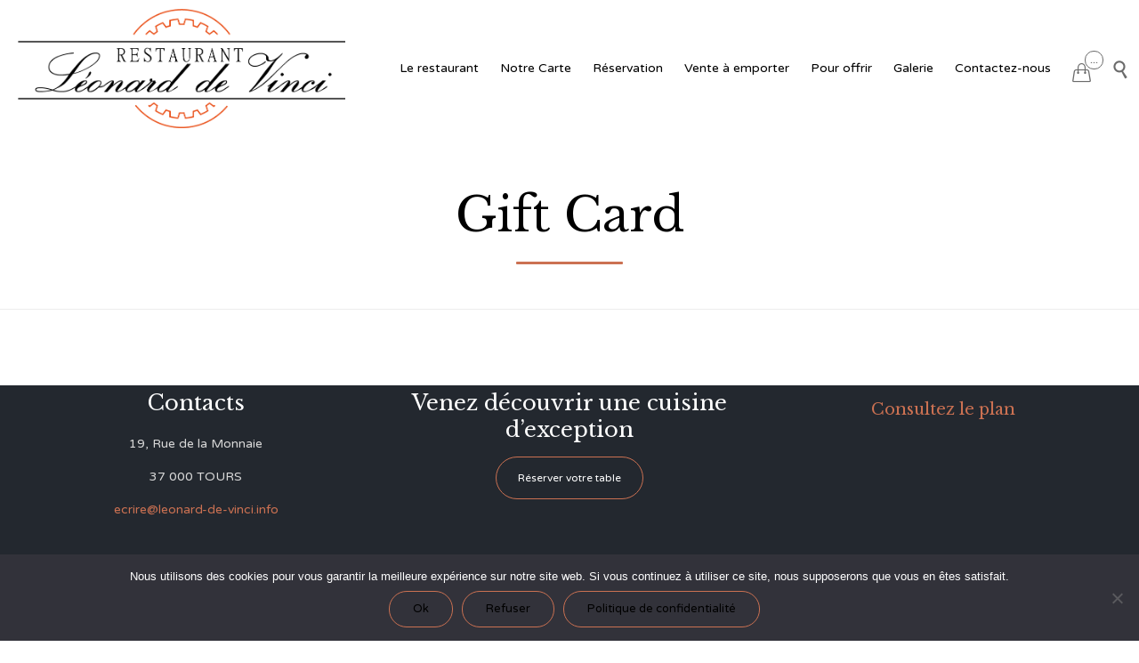

--- FILE ---
content_type: text/css
request_url: https://leonard-de-vinci.info/wp-content/themes/vip-restaurant/cache/all.css?ver=1657532392
body_size: 42934
content:
.vamtam-splash-screen {
  position: fixed;
  top: 0;
  right: 0;
  bottom: 0;
  left: 0;
  background: #ffffff;
  z-index: 99999;
  -webkit-backface-visibility: hidden;
  backface-visibility: hidden;
}
.vamtam-splash-screen .vamtam-splash-screen-progress-wrapper {
  position: absolute;
  bottom: 55%;
  left: 20%;
  right: 20%;
  padding-bottom: 30px;
  border-bottom: 1px solid #EDEDED;
}
.vamtam-splash-screen .vamtam-splash-screen-progress {
  position: absolute;
  top: 100%;
  left: 0;
  width: 0;
  height: 1px;
  background: #cb7152;
  transition: width .25s linear;
}
.vamtam-splash-screen img {
  margin: auto;
  display: block;
  max-width: 100%;
  height: auto;
}
.icon,
.icon-a:after,
.icon-b:before {
  font-family: 'icomoon' !important;
  font-weight: normal !important;
  font-style: normal !important;
  display: inline-block;
  min-width: 1em;
  -webkit-font-smoothing: antialiased;
  -moz-osx-font-smoothing: grayscale;
}
.theme.icon,
.theme.icon-a:after,
.theme.icon-b:before {
  font-family: 'theme' !important;
}
.custom.icon,
.custom.icon-a:after,
.custom.icon-b:before {
  font-family: 'vamtam-custom-icons' !important;
}
.icon-b:before,
.icon-a:after {
  content: " " attr(data-icon) " ";
}
.icon-b.size-small:before,
.icon-a.size-small:after,
.icon.size-small {
  font-size: 16px;
}
.icon-b.size-medium:before,
.icon-a.size-medium:after,
.icon.size-medium {
  font-size: 24px;
}
.icon-b.size-large:before,
.icon-a.size-large:after,
.icon.size-large {
  font-size: 32px;
}
.icon-b.icon-a:before {
  content: " " attr(data-iconb) " ";
}
.icon-b.icon-a:after {
  content: " " attr(data-icona) " ";
}
.icon-b:before {
  padding-right: .5em;
}
.icon-a:before {
  padding-left: .5em;
}
html,
body,
div,
span,
object,
iframe,
h1,
h2,
h3,
h4,
h5,
h6,
p,
blockquote,
pre,
abbr,
address,
cite,
code,
del,
dfn,
em,
img,
ins,
kbd,
q,
samp,
small,
strong,
sub,
sup,
var,
b,
i,
dl,
dt,
dd,
ol,
ul,
li,
fieldset,
form,
label,
legend,
table,
caption,
tbody,
tfoot,
thead,
tr,
th,
td,
article,
aside,
canvas,
details,
figcaption,
figure,
footer,
header,
hgroup,
menu,
nav,
section,
summary,
time,
mark,
audio,
video {
  margin: 0;
  padding: 0;
  border: 0;
  font-size: 100%;
  font: inherit;
  vertical-align: baseline;
}
html,
body {
  -webkit-tap-highlight-color: rgba(0,0,0,0);
  -webkit-text-size-adjust: 100%;
  -webkit-overflow-scrolling: touch;
}
body {
  hyphens: auto;
}
article,
aside,
details,
figcaption,
figure,
footer,
header,
hgroup,
menu,
nav,
section {
  display: block;
}
blockquote,
q {
  quotes: none;
}
blockquote:after,
q:before,
q:after {
  content: "";
  content: none;
}
ins {
  color: #23282f;
  text-decoration: none;
}
mark {
  background-color: #ff9;
  color: #000;
  font-style: italic;
  font-weight: bold;
}
del {
  text-decoration: line-through;
}
abbr[title],
dfn[title] {
  border-bottom: 1px dotted;
  cursor: help;
}
table {
  border-collapse: collapse;
  border-spacing: 0;
}
hr {
  display: block;
  height: 1px;
  border: 0;
  border-top: 1px solid #ccc;
  margin: 1em 0;
  padding: 0;
}
input,
select {
  vertical-align: middle;
}
body {
  font: 13px/1.231 sans-serif;
  *font-size: small;
}
select,
input,
textarea,
button {
  font: 99% sans-serif;
}
pre,
code,
kbd,
samp {
  font-family: monospace, sans-serif;
}
:disabled {
  cursor: not-allowed;
}
a:hover,
a:active {
  outline: none;
}
nav ul,
nav li {
  margin: 0;
  list-style: none;
  list-style-image: none;
}
small {
  font-size: 85%;
}
b,
strong,
th {
  font-weight: bold;
}
td {
  vertical-align: top;
}
sub,
sup {
  font-size: 75%;
  line-height: 0;
  position: relative;
}
sup {
  top: -0.5em;
}
sub {
  bottom: -0.25em;
}
pre {
  white-space: pre;
  white-space: pre-wrap;
  word-wrap: break-word;
  padding: 15px;
}
textarea {
  overflow: auto;
}
input[type="radio"] {
  vertical-align: text-bottom;
}
input[type="checkbox"] {
  vertical-align: middle;
}
label,
input[type="button"],
input[type="submit"],
input[type="image"],
button {
  cursor: pointer;
}
button,
input,
select,
textarea {
  margin: 0;
  box-shadow: none;
  border-radius: 0;
}
button {
  padding: 0;
}
button,
input[type="button"],
input[type="submit"] {
  -webkit-appearance: none;
  background-image: none;
}
button {
  width: auto;
  overflow: visible;
}
select,
input,
textarea {
  color: #444;
}
.ir {
  display: block;
  text-indent: -999em;
  overflow: hidden;
  background-repeat: no-repeat;
  text-align: left;
  direction: ltr;
}
.hidden {
  display: none;
  visibility: hidden;
}
.screen-reader-text,
.visuallyhidden {
  border: 0;
  clip: rect(0 0 0 0);
  height: 1px;
  margin: -1px;
  overflow: hidden;
  padding: 0;
  position: absolute;
  width: 1px;
}
.visuallyhidden.focusable:active,
.visuallyhidden.focusable:focus {
  clip: auto;
  height: auto;
  margin: 0;
  overflow: visible;
  position: static;
  width: auto;
}
.invisible {
  visibility: hidden;
}
html.no-js .nojs-hide {
  display: none;
}
.disable-hover {
  pointer-events: none;
}
.clearboth {
  clear: both;
}
.row,
.clearfix {
  clear: both;
}
.row:before,
.row:after,
.clearfix:before,
.clearfix:after {
  content: " ";
  display: table;
}
.row:after,
.clearfix:after {
  clear: both;
}
.row .row {
  margin-left: -25px;
  margin-right: -25px;
}
.grid-1-1,
.grid-1-2,
.grid-1-3,
.grid-1-4,
.grid-1-5,
.grid-1-6,
.grid-2-3,
.grid-2-5,
.grid-3-4,
.grid-3-5,
.grid-4-5,
.grid-5-6 {
  position: relative;
  padding: 0;
  float: left;
  box-sizing: border-box;
  display: block;
  padding: 0 25px;
}
.grid-1-1 {
  width: 100%;
}
.grid-1-2 {
  width: 50%;
}
.grid-1-3 {
  width: 33.33333333%;
}
.grid-1-4 {
  width: 25%;
}
.grid-1-5 {
  width: 20%;
}
.grid-1-6 {
  width: 16.66666666%;
}
.grid-2-3 {
  width: 66.66666666%;
}
.grid-2-5 {
  width: 40%;
}
.grid-3-4 {
  width: 75%;
}
.grid-3-5 {
  width: 60%;
}
.grid-4-5 {
  width: 80%;
}
.grid-5-6 {
  width: 83.33333333%;
}
.boxed .boxed-layout {
  width: 1260px;
  max-width: 1260px;
}
.boxed #header-slider-container .ls-container,
.boxed #header-slider-container .rev_slider_wrapper,
.boxed .limit-wrapper .ls-container,
.boxed .limit-wrapper .rev_slider_wrapper {
  max-width: 1380px;
}
.boxed #header-slider-container .rev_slider_wrapper {
  left: 0 !important;
}
.boxed #header-slider-container .rev_slider_wrapper .tp-leftarrow.default {
  left: 30px !important;
}
.boxed #header-slider-container .rev_slider_wrapper .tp-rightarrow.default {
  right: 30px !important;
}
body.full article .ls-container {
  max-width: 100%;
}
.vamtam-cubeportfolio .cbp-nav-next,
.vamtam-cubeportfolio .cbp-nav-prev {
  border-radius: 60px;
}
.vamtam-cubeportfolio.cbp-slider-edge.vamtam-cube-narrow .cbp-nav {
  display: none;
}
.vamtam-cubeportfolio.cbp-slider-edge.vamtam-cube-narrow .cbp-wrapper {
  position: relative;
  margin: auto;
}
.vamtam-cubeportfolio.cbp-slider-edge .cbp-nav-prev,
.vamtam-cubeportfolio.cbp-slider-edge .cbp-nav-next {
  color: #000000;
  background: #ffffff;
  width: 56px;
  height: 56px;
  text-align: center;
  transition: all .3s;
  box-shadow: -3px 2px 4px 0px rgba(0,0,0,0.1);
}
.vamtam-cubeportfolio.cbp-slider-edge .cbp-nav-prev:after,
.vamtam-cubeportfolio.cbp-slider-edge .cbp-nav-next:after {
  font-size: 24px;
  line-height: 32px;
  width: 32px;
  height: 32px;
  font-style: normal;
  background: none;
  font-family: theme;
}
.vamtam-cubeportfolio.cbp-slider-edge .cbp-nav-prev:hover,
.vamtam-cubeportfolio.cbp-slider-edge .cbp-nav-next:hover {
  opacity: 1;
  color: #ffffff;
  background: #cb7152;
  border-color: #cb7152;
}
.vamtam-cubeportfolio.cbp-slider-edge .cbp-nav-prev {
  left: 30px;
  box-shadow: 3px 2px 4px 0px rgba(0,0,0,0.1);
}
.vamtam-cubeportfolio.cbp-slider-edge .cbp-nav-prev:after {
  content: "\e90c";
}
.vamtam-cubeportfolio.cbp-slider-edge .cbp-nav-next {
  right: 30px;
}
.vamtam-cubeportfolio.cbp-slider-edge .cbp-nav-next:after {
  content: "\e90d";
}
.vamtam-cubeportfolio.cbp-slider-edge .cbp-nav-pagination {
  bottom: -40px;
}
.vamtam-cubeportfolio.cbp-slider-edge .cbp-nav-pagination-item {
  width: 13px;
  height: 13px;
  border: 1px solid #000000;
  margin: 0 5px;
  opacity: 0.3;
  transition: all 0.3s ease;
}
.vamtam-cubeportfolio.cbp-slider-edge .cbp-nav-pagination-item:hover {
  opacity: 1;
  border: 3px solid #cb7152;
}
.vamtam-cubeportfolio.cbp-slider-edge .cbp-nav-pagination-active {
  background: #cb7152;
  border-color: #cb7152;
  opacity: 1;
}
.vamtam-cubeportfolio .cbp-slider-inline .cbp-slider-next,
.vamtam-cubeportfolio .cbp-slider-inline .cbp-slider-prev {
  background: rgba(0,0,0,0.15);
  float: none;
  color: #ffffff;
  border-radius: 20em;
  border: solid 2px #ffffff;
  position: absolute;
  left: 20px;
  top: 0px;
  text-align: center;
  width: 50px;
  height: 50px;
  transition: background .2s ease;
}
.vamtam-cubeportfolio .cbp-slider-inline .cbp-slider-next:after,
.vamtam-cubeportfolio .cbp-slider-inline .cbp-slider-prev:after {
  font-size: 28px;
  line-height: 33px;
  width: 32px;
  height: 32px;
  font-style: normal;
  background: none;
  font-family: theme;
  border-radius: 20em;
}
.vamtam-cubeportfolio .cbp-slider-inline .cbp-slider-next:hover,
.vamtam-cubeportfolio .cbp-slider-inline .cbp-slider-prev:hover {
  color: #cb7152;
  background: #ffffff;
}
.vamtam-cubeportfolio .cbp-slider-inline .cbp-slider-next {
  left: auto;
  right: 20px;
}
.vamtam-cubeportfolio .cbp-slider-inline .cbp-slider-next:after {
  content: "\e90d";
}
.vamtam-cubeportfolio .cbp-slider-inline .cbp-slider-prev:after {
  content: "\e90c";
  padding-left: 0px;
}
.vamtam-cubeportfolio .cbp-slider-controls {
  left: 0;
  top: 50%;
  margin-top: -25px;
  z-index: 10;
  width: 100%;
  position: absolute;
}
.vamtam-cubeportfolio + .thumbnails .cbp-pagination-item {
  border: solid 1px #ffffff;
  transition: all .4s ease-out;
}
.vamtam-cubeportfolio + .thumbnails .cbp-pagination-item:after {
  background: rgba(255,255,255,0.5);
}
.vamtam-cubeportfolio + .thumbnails .cbp-pagination-item.cbp-pagination-active,
.vamtam-cubeportfolio + .thumbnails .cbp-pagination-item:hover {
  border-color: #cb7152;
}
.vamtam-cubeportfolio + .thumbnails .cbp-pagination-item.cbp-pagination-active:after,
.vamtam-cubeportfolio + .thumbnails .cbp-pagination-item:hover:after {
  background: transparent;
}
.loop-wrapper.regular .vamtam-cubeportfolio.cbp-slider-edge .cbp-nav-next,
.loop-wrapper.regular .vamtam-cubeportfolio.cbp-slider-edge .cbp-nav-prev {
  background: rgba(0,0,0,0.15);
  color: #ffffff;
  border: solid 2px #ffffff;
}
.loop-wrapper.regular .vamtam-cubeportfolio.cbp-slider-edge .cbp-nav-next:hover,
.loop-wrapper.regular .vamtam-cubeportfolio.cbp-slider-edge .cbp-nav-prev:hover {
  color: #cb7152;
  background: #ffffff;
}
.cbp-item.vamtam-project:hover .cbp-slider-next,
.cbp-item.vamtam-project:hover .cbp-slider-prev {
  background: #cb7152;
  color: #ffffff;
  left: 5px;
  border: transparent;
  transition: all .3s ease;
}
.cbp-item.vamtam-project:hover .cbp-slider-next:hover,
.cbp-item.vamtam-project:hover .cbp-slider-prev:hover {
  background: #ffffff;
  color: #cb7152;
}
.cbp-item.vamtam-project:hover .cbp-slider-next {
  left: auto;
  right: 5px;
}
.vamtam-related-content .cbp-nav,
.cbp-slider-edge.products .cbp-nav,
.loop-wrapper.news .cbp-nav {
  opacity: 0;
}
.vamtam-related-content .cbp-mode-slider:hover .cbp-nav,
.cbp-slider-edge.products .cbp-mode-slider:hover .cbp-nav,
.loop-wrapper.news .cbp-mode-slider:hover .cbp-nav {
  opacity: 1;
}
.vamtam-related-content .cbp-nav-prev,
.cbp-slider-edge.products .cbp-nav-prev,
.loop-wrapper.news .cbp-nav-prev {
  left: -15px !important;
}
.vamtam-related-content .cbp-nav-next,
.cbp-slider-edge.products .cbp-nav-next,
.loop-wrapper.news .cbp-nav-next {
  right: -15px !important;
}
.related-portfolios .cbp-nav-prev {
  left: -30px !important;
}
.related-portfolios .cbp-nav-next {
  right: -30px !important;
}
.related-posts.vamtam-related-content .cbp-mode-slider .cbp-item,
.loop-wrapper .cbp-mode-slider .cbp-item {
  padding: 10px;
}
.loop-wrapper.regular .cbp-mode-slider .cbp-item {
  padding: 0px;
}
.loop-wrapper.regular .post-media {
  border-radius: 6px;
  overflow: hidden;
}
.vamtam-cubeportfolio.cbp:after,
.cbp-lazyload:after,
.cbp-popup-loadingBox:after,
.cbp-popup-singlePageInline:after {
  -webkit-animation: none !important;
  animation: none !important;
  border: 0 !important;
  content: url("https://leonard-de-vinci.info/wp-content/themes/vip-restaurant/vamtam/assets/images/loader-ring.gif") !important;
  width: 70px !important;
  height: 70px !important;
}
.cbp-popup-wrap.cbp-popup-singlePage .cbp-popup-content {
  max-width: 1200px;
  margin-top: 100px;
}
.cbp-popup-wrap.cbp-popup-singlePage .cbp-popup-content article.type-jetpack-portfolio .portfolio-image-wrapper {
  margin: auto;
}
.cbp-popup-wrap .cbp-popup-lightbox-img,
.cbp-popup-wrap .cbp-popup-lightbox-iframe iframe {
  box-shadow: none;
}
body .cbp-popup-singlePage .cbp-popup-navigation-wrap {
  background-color: #ffffff;
  border-bottom: solid 1px #EDEDED;
}
body .cbp-popup-singlePage .cbp-popup-singlePage-counter {
  color: #6b6b6b;
}
body .cbp-popup-singlePage .cbp-popup-next,
body .cbp-popup-singlePage .cbp-popup-prev,
body .cbp-popup-singlePage .cbp-popup-close {
  background: none !important;
  text-align: center;
}
body .cbp-popup-singlePage .cbp-popup-next:after,
body .cbp-popup-singlePage .cbp-popup-prev:after,
body .cbp-popup-singlePage .cbp-popup-close:after {
  transition: all .5s;
  font-family: 'theme';
  font-size: 2.6em;
  vertical-align: middle;
  -webkit-font-smoothing: antialiased;
  -moz-osx-font-smoothing: grayscale;
  color: #cb7152;
  display: block;
  width: 50px;
  height: 45px;
  padding-top: 5px;
}
body .cbp-popup-singlePage .cbp-popup-next:hover:after,
body .cbp-popup-singlePage .cbp-popup-prev:hover:after,
body .cbp-popup-singlePage .cbp-popup-close:hover:after {
  color: #000000;
}
body .cbp-popup-singlePage .cbp-popup-close:after {
  content: "\e900";
  font-size: 2.4em;
}
body .cbp-popup-singlePage .cbp-popup-next:after {
  content: "\e90d";
}
body .cbp-popup-singlePage .cbp-popup-prev:after {
  content: "\e90c";
}
body .cbp-popup-lightbox {
  background: rgba(255,255,255,0.9);
  background: #ffffff;
}
body .cbp-popup-ready.cbp-popup-lightbox .cbp-popup-next,
body .cbp-popup-ready.cbp-popup-lightbox .cbp-popup-prev,
body .cbp-popup-ready.cbp-popup-lightbox .cbp-popup-close {
  background: #fff;
  text-align: center;
  background: none;
  width: 75px;
}
body .cbp-popup-ready.cbp-popup-lightbox .cbp-popup-next:after,
body .cbp-popup-ready.cbp-popup-lightbox .cbp-popup-prev:after,
body .cbp-popup-ready.cbp-popup-lightbox .cbp-popup-close:after {
  transition: all .5s;
  font-family: 'theme';
  font-size: 2em;
  line-height: 50px;
  vertical-align: middle;
  -webkit-font-smoothing: antialiased;
  -moz-osx-font-smoothing: grayscale;
  color: #000000;
  display: block;
  width: 50px;
  height: 50px;
  padding: 10px;
  border-radius: 20em;
  border: solid 1px #EDEDED;
  background: #ffffff;
}
body .cbp-popup-ready.cbp-popup-lightbox .cbp-popup-next:hover:after,
body .cbp-popup-ready.cbp-popup-lightbox .cbp-popup-prev:hover:after,
body .cbp-popup-ready.cbp-popup-lightbox .cbp-popup-close:hover:after {
  color: #ffffff;
  background: #cb7152;
  border-color: #cb7152;
}
.cbp-popup-close:after {
  content: "\e900";
  font-size: 2.4em;
}
.cbp-popup-next:after {
  content: "\e90d";
}
.cbp-popup-prev:after {
  content: "\e90c";
}
html,
body,
th,
td,
p {
  color: #2c2c2c;
}
.color-accent-1,
.hover-color-accent-1:hover {
  color: #cb7152 !important;
}
.color-accent-2,
.hover-color-accent-2:hover {
  color: #23282f !important;
}
.color-accent-3,
.hover-color-accent-3:hover {
  color: #6b6b6b !important;
}
.color-accent-4,
.hover-color-accent-4:hover {
  color: #dfdfdf !important;
}
.color-accent-5,
.hover-color-accent-5:hover {
  color: #ffffff !important;
}
.color-accent-6,
.hover-color-accent-6:hover {
  color: #000000 !important;
}
.color-accent-7,
.hover-color-accent-7:hover {
  color: #EDEDED !important;
}
.color-accent-8,
.hover-color-accent-8:hover {
  color: #ffffff !important;
}
*,
p,
.main-container,
body,
.cbp-popup-content {
  font: normal 16px/24px Varela Round;
}
.page-header .desc,
.page-header .desc a,
em {
  font: normal 18px/22px Libre Baskerville;
  color: #000000;
}
h1,
h1 a,
footer.main-footer h1 a,
.font-h1,
.font-h1 a,
footer.main-footer .font-h1 a {
  font: normal 74px/82px Libre Baskerville;
}
h2,
h2 a,
footer.main-footer h2 a,
.font-h2,
.font-h2 a,
footer.main-footer .font-h2 a {
  font: normal 56px/68px Libre Baskerville;
}
h3,
h3 a,
footer.main-footer h3 a,
.font-h3,
.font-h3 a,
footer.main-footer .font-h3 a {
  font: normal 40px/50px Libre Baskerville;
}
h4,
h4 a,
footer.main-footer h4 a,
.font-h4,
.font-h4 a,
footer.main-footer .font-h4 a {
  font: normal 24px/32px Libre Baskerville;
}
h5,
h5 a,
footer.main-footer h5 a,
.font-h5,
.font-h5 a,
footer.main-footer .font-h5 a {
  font: normal 18px/22px Libre Baskerville;
}
h6,
h6 a,
footer.main-footer h6 a,
.font-h6,
.font-h6 a,
footer.main-footer .font-h6 a {
  font: normal 11px/12px Varela Round;
}
h1,
h1 a,
.color-h1,
.color-h1 a {
  color: #000000;
}
h2,
h2 a,
.color-h2,
.color-h2 a {
  color: #000000;
}
h3,
h3 a,
.color-h3,
.color-h3 a {
  color: #000000;
}
h4,
h4 a,
.color-h4,
.color-h4 a {
  color: #000000;
}
h5,
h5 a,
.color-h5,
.color-h5 a {
  color: #000000;
}
h6,
h6 a,
.color-h6,
.color-h6 a {
  color: #000000;
}
h1 em {
  font: normal 74px/82px 'Libre Baskerville';
  color: #000000;
}
h2 em {
  font: normal 56px/68px 'Libre Baskerville';
  color: #000000;
}
h3 em {
  font: normal 40px/50px 'Libre Baskerville';
  color: #000000;
}
h4 em {
  font: normal 24px/32px 'Libre Baskerville';
  color: #000000;
}
h5 em {
  font: normal 18px/22px 'Libre Baskerville';
  color: #000000;
}
h6 em {
  font: normal 11px/12px 'Libre Baskerville';
  color: #000000;
}
small {
  color: #e2e2e2;
  font-size: 11px !important;
}
a {
  text-decoration: none;
  color: #000000;
  transition: color .3s;
}
a .icon.shortcode.use-hover {
  transition: all .3s ease-out;
  padding: 0.3em;
  border-radius: 20em;
  line-height: 1em;
}
a:visited {
  color: #000000;
}
a:active {
  color: #cb7152;
}
a:hover {
  text-decoration: none;
  color: #cb7152;
}
a:hover .icon.shortcode.use-hover {
  color: #cb7152 !important;
  background: #ffffff;
}
.vamtam-main a .icon.shortcode.border {
  color: #000000;
}
.vamtam-main a:hover .icon.shortcode.border {
  border-color: #cb7152;
  color: #cb7152 !important;
}
p {
  margin: 1em 0;
}
p:empty {
  display: none;
}
h1,
h2,
h3,
h4,
h5,
h6 {
  margin-top: 0.6em;
  margin-bottom: 0.6em;
  -ms-hyphens: auto;
  -webkit-hyphens: auto;
  hyphens: auto;
}
.vamtam-font-style-1 {
  font: normal 40px/50px Libre Baskerville;
  padding-bottom: 10px;
}
.vamtam-font-style-1.with-color {
  color: #000000;
}
.vamtam-font-style-2 {
  font: normal 14px/22px Handlee;
  margin-top: -1em;
  letter-spacing: 0.3em;
  margin-bottom: 1.6em;
}
.vamtam-font-style-2:before,
.vamtam-font-style-2:after {
  display: inline-block;
  width: auto;
  height: 15px;
  content: "~";
  font-size: 1.1em;
  padding: 0px 5px;
}
.vamtam-font-style-2.with-color {
  color: #cb7152 !important;
}
small {
  color: #2c2c2c;
  font-size: 12px;
}
@keyframes flash {
  0%,
  50%,
  100% {
    opacity: 1;
  }
  25%,
  75% {
    opacity: 0;
  }
}
@keyframes wiggle {
  0% {
    transform: skewX(9deg);
  }
  10% {
    transform: skewX(-8deg);
  }
  20% {
    transform: skewX(7deg);
  }
  30% {
    transform: skewX(-6deg);
  }
  40% {
    transform: skewX(5deg);
  }
  50% {
    transform: skewX(-4deg);
  }
  60% {
    transform: skewX(3deg);
  }
  70% {
    transform: skewX(-2deg);
  }
  80% {
    transform: skewX(1deg);
  }
  90% {
    transform: skewX(0deg);
  }
  100% {
    transform: skewX(0deg);
  }
}
.animated.flash,
.animated.wiggle {
  animation-timing-fill-mode: both;
  animation-duration: 1s;
  animation-iteration-count: infinite;
}
.animated.flash {
  animation-name: flash;
}
.animated.wiggle {
  animation-name: wiggle;
  animation-timing-function: ease-in;
}
.animated.dialog-message {
  animation-iteration-count: 1;
}
.vamtam-animated {
  animation-duration: .5s;
  animation-fill-mode: both;
}
@keyframes vamtam-fadein-title {
  from {
    opacity: 0.9;
  }
  to {
    opacity: 0.3;
  }
}
@keyframes vamtam-zoomin {
  from {
    opacity: 0;
    transform: scale3d(.3,.3,.3);
  }
  50% {
    opacity: 1;
  }
}
.vamtam-zoomin {
  animation-name: vamtam-zoomin;
}
@keyframes vamtam-zoomout {
  from {
    opacity: 1;
  }
  50% {
    opacity: 0;
    transform: scale3d(.3,.3,.3);
  }
  to {
    opacity: 0;
  }
}
.vamtam-zoomout {
  animation-name: vamtam-zoomout;
}
@keyframes vamtam-fadein {
  from {
    opacity: 0;
  }
  to {
    opacity: 1;
  }
}
.vamtam-fadein {
  animation-name: vamtam-fadein;
}
@keyframes vamtam-fadeout {
  from {
    opacity: 1;
  }
  to {
    opacity: 0;
  }
}
.vamtam-fadeout {
  animation-name: vamtam-fadeout;
}
.button,
input[type=button],
input[type=submit] {
  display: inline-block;
  text-align: center;
  cursor: pointer;
  position: relative;
  z-index: 0;
  vertical-align: middle;
  -ms-user-select: none;
  -moz-user-select: none;
  -webkit-user-select: none;
  user-select: none;
  text-decoration: none;
  text-shadow: none;
  border-radius: 10em;
  border: none;
  text-align: center !important;
  font: normal 13px/1em "Varela Round";
  padding: 1em 2em;
  transition: color .3s ease-out, border .3s ease-out, background .3s ease-out !important;
  background: transparent;
  border: solid 1px #cb7152;
  color: #000;
}
.button:focus,
input[type=button]:focus,
input[type=submit]:focus {
  outline: 1px dotted #000;
}
.button:hover,
input[type=button]:hover,
input[type=submit]:hover {
  text-decoration: none;
}
.button:hover,
input[type=button]:hover,
input[type=submit]:hover {
  border-color: #000000;
  background: #000000;
  color: #fff;
}
.vamtam-button {
  display: inline-block;
  text-align: center;
  cursor: pointer;
  position: relative;
  z-index: 0;
  vertical-align: middle;
  -ms-user-select: none;
  -moz-user-select: none;
  -webkit-user-select: none;
  user-select: none;
  text-decoration: none;
  text-shadow: none;
  border-radius: 10em;
  border: none;
  text-align: center !important;
  font: normal 13px/1em "Varela Round";
  font-size: 1em;
  font-weight: normal;
  line-height: 1em;
  padding: 0;
}
.vamtam-button:focus {
  outline: 1px dotted #000;
}
.vamtam-button,
.vamtam-button span {
  transition: color .3s ease-out, border .3s ease-out, background .3s ease-out !important;
}
.vamtam-button:hover,
.vamtam-button:hover span {
  text-decoration: none;
}
.vamtam-button span {
  display: inline-block;
  font-size: 1em;
  line-height: inherit;
  padding: 1em 2em;
  margin: 0 0;
  vertical-align: middle !important;
}
.vamtam-button span.icon {
  font-size: 100%;
}
.vamtam-button span.icon.shortcode.inverted-colors {
  font-size: 100%;
}
.vamtam-button span.icon:first-child,
.vamtam-button span.icon:last-child {
  background: none;
}
.vamtam-button span.icon:first-child {
  padding: .3em 0 .3em 1.4em !important;
}
.vamtam-button span.icon:last-child {
  padding: .3em 1.4em .3em 0 !important;
}
.vamtam-button span.btext {
  position: relative;
  font-weight: 500;
  padding: 1em 2em;
}
.vamtam-button.button-border,
.vamtam-button.button-style-3 {
  background: none;
  font-style: normal;
  overflow: hidden;
}
.vamtam-button.button-border:after,
.vamtam-button.button-style-3:after {
  content: '';
  position: absolute;
  z-index: -1;
  width: 100%;
  height: 0;
  bottom: 0;
  left: 0;
  transition: all 0.3s ease-out !important;
}
.vamtam-button.button-border:hover:after,
.vamtam-button.button-style-3:hover:after {
  height: 100%;
}
.vamtam-button.button-border:hover span.btext {
  position: relative;
  display: inline-block;
  transition: transform 0.3s ease-out !important;
  transform: translateY(-100%);
}
.vamtam-button.button-border:hover span.btext:before {
  position: absolute;
  content: attr(data-text);
  transform: translate3d(0,0,0);
  top: 100%;
  left: 0px;
  width: 100%;
  height: auto;
  padding: 1em 0;
}
.vamtam-button.button-style-3 {
  border: none;
}
.vamtam-button.button-style-3 span.icon {
  padding: 0.8em 1.2em !important;
}
.vamtam-button.button-style-3 span.icon:first-child {
  border-right: solid 1px;
}
.vamtam-button.button-style-3 span.icon:last-child {
  border-left: solid 1px;
}
.vamtam-button.accent1.button-filled {
  background: #cb7152;
  color: #ffffff;
}
.vamtam-button.accent1.button-filled span {
  color: #ffffff;
}
.vamtam-button.accent1.button-border {
  border: 1px solid #cb7152;
}
.vamtam-button.accent1.button-border:hover span,
.vamtam-button.accent1.button-border span {
  color: #cb7152;
}
.vamtam-button.accent1.button-style-3 {
  background: #cb7152;
}
.vamtam-button.accent1.button-style-3 span.icon {
  color: #ffffff;
}
.vamtam-button.accent2.button-filled {
  background: #23282f;
  color: #d6dbe1;
}
.vamtam-button.accent2.button-filled span {
  color: #d6dbe1;
}
.vamtam-button.accent2.button-border {
  border: 1px solid #23282f;
}
.vamtam-button.accent2.button-border:hover span,
.vamtam-button.accent2.button-border span {
  color: #23282f;
}
.vamtam-button.accent2.button-style-3 {
  background: #23282f;
}
.vamtam-button.accent2.button-style-3 span.icon {
  color: #d6dbe1;
}
.vamtam-button.accent3.button-filled {
  background: #6b6b6b;
  color: #ffffff;
}
.vamtam-button.accent3.button-filled span {
  color: #ffffff;
}
.vamtam-button.accent3.button-border {
  border: 1px solid #6b6b6b;
}
.vamtam-button.accent3.button-border:hover span,
.vamtam-button.accent3.button-border span {
  color: #6b6b6b;
}
.vamtam-button.accent3.button-style-3 {
  background: #6b6b6b;
}
.vamtam-button.accent3.button-style-3 span.icon {
  color: #ffffff;
}
.vamtam-button.accent4.button-filled {
  background: #dfdfdf;
  color: #2d2d2d;
}
.vamtam-button.accent4.button-filled span {
  color: #2d2d2d;
}
.vamtam-button.accent4.button-border {
  border: 1px solid #dfdfdf;
}
.vamtam-button.accent4.button-border:hover span,
.vamtam-button.accent4.button-border span {
  color: #dfdfdf;
}
.vamtam-button.accent4.button-style-3 {
  background: #dfdfdf;
}
.vamtam-button.accent4.button-style-3 span.icon {
  color: #2d2d2d;
}
.vamtam-button.accent5.button-filled {
  background: #ffffff;
  color: #4d4d4d;
}
.vamtam-button.accent5.button-filled span {
  color: #4d4d4d;
}
.vamtam-button.accent5.button-border {
  border: 1px solid #ffffff;
}
.vamtam-button.accent5.button-border:hover span,
.vamtam-button.accent5.button-border span {
  color: #ffffff;
}
.vamtam-button.accent5.button-style-3 {
  background: #ffffff;
}
.vamtam-button.accent5.button-style-3 span.icon {
  color: #4d4d4d;
}
.vamtam-button.accent6.button-filled {
  background: #000000;
  color: #b3b3b3;
}
.vamtam-button.accent6.button-filled span {
  color: #b3b3b3;
}
.vamtam-button.accent6.button-border {
  border: 1px solid #000000;
}
.vamtam-button.accent6.button-border:hover span,
.vamtam-button.accent6.button-border span {
  color: #000000;
}
.vamtam-button.accent6.button-style-3 {
  background: #000000;
}
.vamtam-button.accent6.button-style-3 span.icon {
  color: #b3b3b3;
}
.vamtam-button.accent7.button-filled {
  background: #EDEDED;
  color: #3b3b3b;
}
.vamtam-button.accent7.button-filled span {
  color: #3b3b3b;
}
.vamtam-button.accent7.button-border {
  border: 1px solid #EDEDED;
}
.vamtam-button.accent7.button-border:hover span,
.vamtam-button.accent7.button-border span {
  color: #EDEDED;
}
.vamtam-button.accent7.button-style-3 {
  background: #EDEDED;
}
.vamtam-button.accent7.button-style-3 span.icon {
  color: #3b3b3b;
}
.vamtam-button.accent8.button-filled {
  background: #ffffff;
  color: #4d4d4d;
}
.vamtam-button.accent8.button-filled span {
  color: #4d4d4d;
}
.vamtam-button.accent8.button-border {
  border: 1px solid #ffffff;
}
.vamtam-button.accent8.button-border:hover span,
.vamtam-button.accent8.button-border span {
  color: #ffffff;
}
.vamtam-button.accent8.button-style-3 {
  background: #ffffff;
}
.vamtam-button.accent8.button-style-3 span.icon {
  color: #4d4d4d;
}
.vamtam-button.hover-accent1.button-filled:hover {
  background: #cb7152;
}
.vamtam-button.hover-accent1.button-filled:hover,
.vamtam-button.hover-accent1.button-filled:hover span {
  color: #fff;
}
.vamtam-button.hover-accent1.button-border:after,
.vamtam-button.hover-accent1.button-style-3:after {
  background: #cb7152;
}
.vamtam-button.hover-accent1.button-border:hover span,
.vamtam-button.hover-accent1.button-style-3:hover span {
  border-color: #cb7152;
}
.vamtam-button.hover-accent1.button-style-3:hover span {
  color: #fff;
}
.vamtam-button.hover-accent1.button-style-3:hover span.icon {
  border-color: #ffffff;
}
.vamtam-button.hover-accent1.button-border:hover {
  border-color: #cb7152;
}
.vamtam-button.hover-accent1.button-border:hover span.btext:before {
  color: #fff;
  background: #cb7152;
}
.vamtam-button.hover-accent1.button-border:hover span.icon {
  color: #fff !important;
}
.vamtam-button.hover-accent2.button-filled:hover {
  background: #23282f;
}
.vamtam-button.hover-accent2.button-filled:hover,
.vamtam-button.hover-accent2.button-filled:hover span {
  color: #fff;
}
.vamtam-button.hover-accent2.button-border:after,
.vamtam-button.hover-accent2.button-style-3:after {
  background: #23282f;
}
.vamtam-button.hover-accent2.button-border:hover span,
.vamtam-button.hover-accent2.button-style-3:hover span {
  border-color: #23282f;
}
.vamtam-button.hover-accent2.button-style-3:hover span {
  color: #fff;
}
.vamtam-button.hover-accent2.button-style-3:hover span.icon {
  border-color: #9ca6b5;
}
.vamtam-button.hover-accent2.button-border:hover {
  border-color: #23282f;
}
.vamtam-button.hover-accent2.button-border:hover span.btext:before {
  color: #fff;
  background: #23282f;
}
.vamtam-button.hover-accent2.button-border:hover span.icon {
  color: #fff !important;
}
.vamtam-button.hover-accent3.button-filled:hover {
  background: #6b6b6b;
}
.vamtam-button.hover-accent3.button-filled:hover,
.vamtam-button.hover-accent3.button-filled:hover span {
  color: #fff;
}
.vamtam-button.hover-accent3.button-border:after,
.vamtam-button.hover-accent3.button-style-3:after {
  background: #6b6b6b;
}
.vamtam-button.hover-accent3.button-border:hover span,
.vamtam-button.hover-accent3.button-style-3:hover span {
  border-color: #6b6b6b;
}
.vamtam-button.hover-accent3.button-style-3:hover span {
  color: #fff;
}
.vamtam-button.hover-accent3.button-style-3:hover span.icon {
  border-color: #ebebeb;
}
.vamtam-button.hover-accent3.button-border:hover {
  border-color: #6b6b6b;
}
.vamtam-button.hover-accent3.button-border:hover span.btext:before {
  color: #fff;
  background: #6b6b6b;
}
.vamtam-button.hover-accent3.button-border:hover span.icon {
  color: #fff !important;
}
.vamtam-button.hover-accent4.button-filled:hover {
  background: #dfdfdf;
}
.vamtam-button.hover-accent4.button-filled:hover,
.vamtam-button.hover-accent4.button-filled:hover span {
  color: #000;
}
.vamtam-button.hover-accent4.button-border:after,
.vamtam-button.hover-accent4.button-style-3:after {
  background: #dfdfdf;
}
.vamtam-button.hover-accent4.button-border:hover span,
.vamtam-button.hover-accent4.button-style-3:hover span {
  border-color: #dfdfdf;
}
.vamtam-button.hover-accent4.button-style-3:hover span {
  color: #000;
}
.vamtam-button.hover-accent4.button-style-3:hover span.icon {
  border-color: #606060;
}
.vamtam-button.hover-accent4.button-border:hover {
  border-color: #dfdfdf;
}
.vamtam-button.hover-accent4.button-border:hover span.btext:before {
  color: #000;
  background: #dfdfdf;
}
.vamtam-button.hover-accent4.button-border:hover span.icon {
  color: #000 !important;
}
.vamtam-button.hover-accent5.button-filled:hover {
  background: #ffffff;
}
.vamtam-button.hover-accent5.button-filled:hover,
.vamtam-button.hover-accent5.button-filled:hover span {
  color: #000;
}
.vamtam-button.hover-accent5.button-border:after,
.vamtam-button.hover-accent5.button-style-3:after {
  background: #ffffff;
}
.vamtam-button.hover-accent5.button-border:hover span,
.vamtam-button.hover-accent5.button-style-3:hover span {
  border-color: #ffffff;
}
.vamtam-button.hover-accent5.button-style-3:hover span {
  color: #000;
}
.vamtam-button.hover-accent5.button-style-3:hover span.icon {
  border-color: #808080;
}
.vamtam-button.hover-accent5.button-border:hover {
  border-color: #ffffff;
}
.vamtam-button.hover-accent5.button-border:hover span.btext:before {
  color: #000;
  background: #ffffff;
}
.vamtam-button.hover-accent5.button-border:hover span.icon {
  color: #000 !important;
}
.vamtam-button.hover-accent6.button-filled:hover {
  background: #000000;
}
.vamtam-button.hover-accent6.button-filled:hover,
.vamtam-button.hover-accent6.button-filled:hover span {
  color: #fff;
}
.vamtam-button.hover-accent6.button-border:after,
.vamtam-button.hover-accent6.button-style-3:after {
  background: #000000;
}
.vamtam-button.hover-accent6.button-border:hover span,
.vamtam-button.hover-accent6.button-style-3:hover span {
  border-color: #000000;
}
.vamtam-button.hover-accent6.button-style-3:hover span {
  color: #fff;
}
.vamtam-button.hover-accent6.button-style-3:hover span.icon {
  border-color: #808080;
}
.vamtam-button.hover-accent6.button-border:hover {
  border-color: #000000;
}
.vamtam-button.hover-accent6.button-border:hover span.btext:before {
  color: #fff;
  background: #000000;
}
.vamtam-button.hover-accent6.button-border:hover span.icon {
  color: #fff !important;
}
.vamtam-button.hover-accent7.button-filled:hover {
  background: #EDEDED;
}
.vamtam-button.hover-accent7.button-filled:hover,
.vamtam-button.hover-accent7.button-filled:hover span {
  color: #000;
}
.vamtam-button.hover-accent7.button-border:after,
.vamtam-button.hover-accent7.button-style-3:after {
  background: #EDEDED;
}
.vamtam-button.hover-accent7.button-border:hover span,
.vamtam-button.hover-accent7.button-style-3:hover span {
  border-color: #EDEDED;
}
.vamtam-button.hover-accent7.button-style-3:hover span {
  color: #000;
}
.vamtam-button.hover-accent7.button-style-3:hover span.icon {
  border-color: #6e6e6e;
}
.vamtam-button.hover-accent7.button-border:hover {
  border-color: #EDEDED;
}
.vamtam-button.hover-accent7.button-border:hover span.btext:before {
  color: #000;
  background: #EDEDED;
}
.vamtam-button.hover-accent7.button-border:hover span.icon {
  color: #000 !important;
}
.vamtam-button.hover-accent8.button-filled:hover {
  background: #ffffff;
}
.vamtam-button.hover-accent8.button-filled:hover,
.vamtam-button.hover-accent8.button-filled:hover span {
  color: #000;
}
.vamtam-button.hover-accent8.button-border:after,
.vamtam-button.hover-accent8.button-style-3:after {
  background: #ffffff;
}
.vamtam-button.hover-accent8.button-border:hover span,
.vamtam-button.hover-accent8.button-style-3:hover span {
  border-color: #ffffff;
}
.vamtam-button.hover-accent8.button-style-3:hover span {
  color: #000;
}
.vamtam-button.hover-accent8.button-style-3:hover span.icon {
  border-color: #808080;
}
.vamtam-button.hover-accent8.button-border:hover {
  border-color: #ffffff;
}
.vamtam-button.hover-accent8.button-border:hover span.btext:before {
  color: #000;
  background: #ffffff;
}
.vamtam-button.hover-accent8.button-border:hover span.icon {
  color: #000 !important;
}
#comments-list,
#trackbacks-list {
  margin-bottom: 0px;
  border-bottom: solid 1px #EDEDED;
}
.respond-box {
  position: relative;
  border-top: 0;
  background: rgba(0,0,0,0.02);
}
.respond-box .respond-box-title.sep-text {
  margin: 0px;
  height: auto;
  padding: 20px 30px;
}
.respond-box .respond-box-title.sep-text .content {
  padding: 0;
}
.respond-box .respond-box-title.sep-text .sep-text-line {
  border-top-width: 0;
  border-bottom: 0;
}
.comments-wrapper {
  clear: both;
  border: solid 1px #EDEDED;
  margin-top: 20px;
  margin-bottom: 50px;
}
.comments-wrapper:first-child {
  border: solid 1px #EDEDED;
  margin-top: 20px;
}
.comments-wrapper .sep-text {
  z-index: 2;
  margin-top: 20px;
  margin-bottom: 0px;
  padding-bottom: 20px;
  padding-left: 20px;
  position: relative;
}
.comments-wrapper .sep-text .sep-text-before,
.comments-wrapper .sep-text .sep-text-after,
.comments-wrapper .sep-text .sep-text-line {
  display: none;
}
.comments-wrapper .sep-text .content {
  padding: 0 10px;
}
.comments-wrapper .sep-text .content a {
  color: #000000;
}
.comments-wrapper .sep-text .content a:hover {
  color: #cb7152;
  text-decoration: none;
}
.comments-wrapper .sep-text .sep-text-more {
  position: absolute;
  right: 20px;
  top: -8px;
}
.comments-wrapper .sep-text .sep-text-more a.icon-b {
  font-size: 12px;
  border-radius: 30px;
  padding: 10px 20px;
  border: solid 1px #cb7152;
  display: block;
  transition: all .3s ease;
}
.comments-wrapper .sep-text .sep-text-more a.icon-b:before {
  color: #cb7152 !important;
}
.comments-wrapper .sep-text .sep-text-more a.icon-b:hover {
  color: #ffffff;
  background: #000000;
  border-color: #000000;
}
.comments-wrapper .children > div {
  margin-left: 0;
  padding-left: 0;
}
.comments-wrapper label {
  font-size: 12px !important;
}
.comments,
.woocommerce #reviews #comments {
  position: relative;
}
.comments:not(.vamtam-comments-small) .comment,
.woocommerce #reviews #comments:not(.vamtam-comments-small) .comment {
  position: relative;
  min-height: 70px;
  border-top: solid 1px #EDEDED;
  padding: 25px 30px 25px 30px;
}
.comments:not(.vamtam-comments-small) .comment.has-children,
.woocommerce #reviews #comments:not(.vamtam-comments-small) .comment.has-children {
  padding-right: 0px;
}
.comments:not(.vamtam-comments-small) .comment.depth-2,
.comments:not(.vamtam-comments-small) .comment .depth-3,
.comments:not(.vamtam-comments-small) .comment .depth-4,
.comments:not(.vamtam-comments-small) .comment .depth-5,
.comments:not(.vamtam-comments-small) .comment .depth-6,
.comments:not(.vamtam-comments-small) .comment .depth-7,
.comments:not(.vamtam-comments-small) .comment .depth-8,
.comments:not(.vamtam-comments-small) .comment .depth-9,
.comments:not(.vamtam-comments-small) .comment .depth-10,
.woocommerce #reviews #comments:not(.vamtam-comments-small) .comment.depth-2,
.woocommerce #reviews #comments:not(.vamtam-comments-small) .comment .depth-3,
.woocommerce #reviews #comments:not(.vamtam-comments-small) .comment .depth-4,
.woocommerce #reviews #comments:not(.vamtam-comments-small) .comment .depth-5,
.woocommerce #reviews #comments:not(.vamtam-comments-small) .comment .depth-6,
.woocommerce #reviews #comments:not(.vamtam-comments-small) .comment .depth-7,
.woocommerce #reviews #comments:not(.vamtam-comments-small) .comment .depth-8,
.woocommerce #reviews #comments:not(.vamtam-comments-small) .comment .depth-9,
.woocommerce #reviews #comments:not(.vamtam-comments-small) .comment .depth-10 {
  padding-bottom: 0px;
  padding-right: 0px;
  margin-top: 20px;
}
.comments:not(.vamtam-comments-small) .comment .children,
.woocommerce #reviews #comments:not(.vamtam-comments-small) .comment .children {
  margin: 0px;
  border-top: solid 1px #EDEDED;
}
.comments:not(.vamtam-comments-small) .comment .children .comment,
.woocommerce #reviews #comments:not(.vamtam-comments-small) .comment .children .comment {
  clear: both;
  margin-left: 80px;
  padding-left: 10px;
}
.comments:not(.vamtam-comments-small) .comment .children .comment:last-child,
.woocommerce #reviews #comments:not(.vamtam-comments-small) .comment .children .comment:last-child {
  padding-bottom: 15px;
  border-bottom: none;
}
.comments .avatar,
.woocommerce #reviews #comments .avatar {
  max-width: 70px !important;
  max-height: 70px;
}
.comments .comment-author,
.woocommerce #reviews #comments .comment-author {
  display: inline-block;
  vertical-align: top;
  width: auto;
}
.comments .comment-author img,
.woocommerce #reviews #comments .comment-author img {
  margin-right: 15px;
  background: #EDEDED;
  border-radius: 20em;
  margin-bottom: 10px;
}
.comments .bypostauthor,
.woocommerce #reviews #comments .bypostauthor {
  position: relative;
  z-index: 1;
  transition: background .3s ease-out;
}
.comments .bypostauthor:hover,
.woocommerce #reviews #comments .bypostauthor:hover {
  background: #f5f5f5;
}
.comments .bypostauthor:hover .comment-author:after,
.woocommerce #reviews #comments .bypostauthor:hover .comment-author:after {
  border-right-color: #ffffff;
}
.comments .comment-author-link,
.woocommerce #reviews #comments .comment-author-link {
  display: inline;
}
.comments .comment-time,
.woocommerce #reviews #comments .comment-time {
  position: relative;
  display: inline-block;
  font-size: 10px;
  text-transform: uppercase;
  color: #6b6b6b;
  font: normal 11px/12px Varela Round;
  font-weight: normal;
  margin: 0;
  padding: 0;
}
.comments .comment-content,
.woocommerce #reviews #comments .comment-content {
  display: inline-block;
  vertical-align: top;
  min-height: 50px;
  width: 88%;
}
.comments .comment-content:hover h6.comment-reply-link,
.woocommerce #reviews #comments .comment-content:hover h6.comment-reply-link {
  opacity: 1;
}
.comments .comment-content p,
.woocommerce #reviews #comments .comment-content p {
  margin: 0px;
  font-size: 14px;
  margin-bottom: 1em !important;
  color: #6b6b6b;
  line-height: 1.6em;
}
.comments .comment-meta,
.woocommerce #reviews #comments .comment-meta {
  padding-bottom: 5px;
}
.comments .comment-meta > .comment-author-link,
.woocommerce #reviews #comments .comment-meta > .comment-author-link {
  font-size: 16px;
}
.comments h6.comment-reply-link,
.woocommerce #reviews #comments h6.comment-reply-link {
  opacity: 0;
  display: inline-block;
  transition: opacity .3s ease;
}
.comments h6.comment-reply-link a,
.woocommerce #reviews #comments h6.comment-reply-link a {
  color: #cb7152;
  font-size: 11px;
  border: solid 1px #cb7152;
  border-radius: 20px;
  padding: 2px 10px;
  margin-left: 5px;
}
.comments h6.comment-reply-link a:hover,
.woocommerce #reviews #comments h6.comment-reply-link a:hover {
  color: #cb7152;
  background: #000000;
  color: #ffffff;
  border-color: #000000;
}
.comments #reply-title,
.woocommerce #reviews #comments #reply-title {
  margin-bottom: 0px !important;
}
.comments #cancel-comment-reply-link,
.woocommerce #reviews #comments #cancel-comment-reply-link {
  position: relative;
  margin-left: 25px;
  text-transform: capitalize;
}
.comments .comment-notes,
.woocommerce #reviews #comments .comment-notes {
  margin-bottom: 14px;
  font-size: 10px;
  opacity: 0.6;
}
.comments .comment-note,
.woocommerce #reviews #comments .comment-note {
  position: absolute;
  top: -10px;
  font-size: 12px;
  transition: all .35s;
  opacity: 0;
  color: #4F9304;
}
#commentform {
  position: relative;
  padding-bottom: 30px;
  padding-top: 30px;
}
#commentform:after {
  display: block;
  clear: both;
  content: "";
}
#commentform p,
#commentform a {
  margin: 0px 0px 20px 0px;
  font-size: 11px;
  text-transform: uppercase;
}
#commentform p {
  color: #6b6b6b;
}
#commentform .input {
  background: #ffffff;
}
#commentform .form-input {
  float: left;
  margin-bottom: 10px;
  width: 100%;
  background: none;
}
#commentform .comment-form-email:hover .comment-note {
  opacity: 1;
  top: -20px;
}
#commentform .comment-form-comment textarea {
  height: 130px;
}
#commentform .form-input input,
#commentform .comment-form-comment textarea {
  width: 100%;
  font-size: 14px;
  font-weight: 300;
  margin-top: 0;
  transition: all .4s;
  color: #000;
  border-color: #EDEDED;
  padding: 15px;
  margin-bottom: 23px;
}
#commentform .form-input input:hover,
#commentform .form-input input:focus,
#commentform .comment-form-comment textarea:hover,
#commentform .comment-form-comment textarea:focus {
  border: solid 1px #cb7152;
  padding: 15px;
}
#commentform .form-submit {
  bottom: 0;
  height: auto;
  float: none;
  margin: 0 0 0 25px;
}
#commentform #submit {
  position: relative;
  padding: 0.9em 1.5em;
}
#commentform #submit:before {
  position: absolute;
  top: 50%;
  left: 0;
  content: "\e025";
  font-family: theme;
}
#commentform input[type="checkbox"] {
  vertical-align: middle;
}
#respond {
  padding: 0px 5px 5px 5px;
}
#respond h3 {
  margin: 0px;
}
.comment-author {
  line-height: 1em !important;
}
.comment-author span {
  float: left;
  margin-top: 3px;
}
#cancel-comment-reply-link,
h6.comment-reply-link,
.comment-edit-link {
  font-size: 12px !important;
}
.comment-content p {
  line-height: 1.6em;
}
body.page-template-guestbook-php #commentform .form-input {
  background: none;
}
body.page-template-guestbook-php #commentform .form-input.grid-1-2 {
  width: 50%;
}
body.page-template-guestbook-php #commentform .form-input.grid-1-1 {
  width: auto;
}
body.page-template-guestbook-php #commentform .comment-notes {
  float: right;
}
body.page-template-guestbook-php #commentform .comment-note {
  font-size: 12px;
  opacity: 0.0;
  margin-top: -20px;
  display: block;
  height: 20px;
  transition: opacity 1s ease;
}
body.page-template-guestbook-php #commentform textarea {
  height: 85px;
}
body.page-template-guestbook-php #commentform .form-submit {
  float: left;
  margin-right: 0;
  margin-left: 0;
  width: 100%;
  text-align: center;
}
body.page-template-guestbook-php #commentform #submit {
  color: #000;
}
body.page-template-guestbook-php #commentform #submit:hover:hover {
  border-color: #000000;
  background: #000000;
  color: #fff;
}
body.page-template-guestbook-php #comments-list,
body.page-template-guestbook-php #trackbacks-list {
  border: none;
}
body.page-template-guestbook-php .respond-box {
  margin-top: 0;
  margin-bottom: 60px;
  border: 0;
  background: #ffffff;
  box-shadow: 0 1px 5px 0 rgba(0,0,0,0.1) !important;
}
body.page-template-guestbook-php .respond-box,
body.page-template-guestbook-php .respond-box p {
  color: #000000;
}
body.page-template-guestbook-php .respond-box a {
  color: #cb7152;
}
body.page-template-guestbook-php .comments-title {
  text-align: center;
  text-transform: uppercase;
  margin-bottom: 30px;
  margin-top: 60px;
}
body.page-template-guestbook-php .comments-title a {
  font-size: 10px;
  letter-spacing: 1px;
  color: #6b6b6b;
}
body.page-template-guestbook-php .comment-time {
  text-transform: uppercase;
  display: block;
}
body.page-template-guestbook-php .comment-time:before {
  display: none;
}
body.page-template-guestbook-php .comments .content {
  font-size: 23px;
  color: #6b6b6b;
}
body.page-template-guestbook-php .comments p {
  text-align: left;
}
body.page-template-guestbook-php .comments .comment {
  clear: none;
  padding: 20px 10px;
  border-bottom: 0;
}
body.page-template-guestbook-php .comments .comment > .sep-text {
  margin: 0;
}
body.page-template-guestbook-php .comments .comment > .sep-text .sep-text-before,
body.page-template-guestbook-php .comments .comment > .sep-text .sep-text-after {
  vertical-align: top;
  padding-bottom: 5px;
}
body.page-template-guestbook-php .comments .comment .comment-inner {
  padding: 30px 40px;
  border: 1px solid #EDEDED;
  border-radius: 6px;
  text-align: center;
  transition: all 0.3s ease;
}
body.page-template-guestbook-php .comments .comment .comment-inner .icon.shortcode {
  font-size: 2.4em;
  color: #000000;
  transition: color 0.6s ease;
}
body.page-template-guestbook-php .comments .comment .comment-inner .comment-header {
  font-size: 24px;
  margin: 1em 0 0.8em 0;
}
body.page-template-guestbook-php .comments .comment .comment-inner:hover {
  box-shadow: 0px 1px 6px rgba(0,0,0,0.1);
}
body.page-template-guestbook-php .comments .comment .comment-inner:hover .icon.shortcode {
  color: #cb7152;
}
body.page-template-guestbook-php .comments .bypostauthor:hover {
  background: transparent;
}
body.page-template-guestbook-php #comments:first-child {
  margin-top: -60px;
}
body.page-template-guestbook-php .vamtam-comments-small .comment-author-link:after {
  content: " ";
  display: block;
  width: 60px;
  height: 1px;
  background: #cb7152;
  margin: auto;
  margin-top: 20px;
  margin-bottom: 15px;
  transition: all .6s;
}
body.page-template-guestbook-php .vamtam-comments-small .comment-inner:hover .comment-author-link:after {
  width: 80px;
}
#bbpress-forums p.bbp-topic-meta img.avatar,
#bbpress-forums ul.bbp-reply-revision-log img.avatar,
#bbpress-forums ul.bbp-topic-revision-log img.avatar,
#bbpress-forums div.bbp-template-notice img.avatar,
#bbpress-forums .widget_display_topics img.avatar,
#bbpress-forums .widget_display_replies img.avatar,
#bbpress-forums p.bbp-topic-meta img.avatar {
  display: inline-block;
  margin-bottom: 0 !important;
}
#bbpress-forums p.bbp-topic-meta img.avatar.avatar-14,
#bbpress-forums ul.bbp-reply-revision-log img.avatar.avatar-14,
#bbpress-forums ul.bbp-topic-revision-log img.avatar.avatar-14,
#bbpress-forums div.bbp-template-notice img.avatar.avatar-14,
#bbpress-forums .widget_display_topics img.avatar.avatar-14,
#bbpress-forums .widget_display_replies img.avatar.avatar-14,
#bbpress-forums p.bbp-topic-meta img.avatar.avatar-14 {
  display: none !important;
}
#bbpress-forums .bbp-topic-started-by img {
  display: none !important;
}
#bbpress-forums #bbp_search {
  width: 200px;
  margin-right: 10px;
}
#bbpress-forums #bbp-search-form {
  margin-bottom: 10px;
}
#bbpress-forums .bbp-forum-title {
  font: normal 40px/50px Libre Baskerville;
}
#bbpress-forums .bbp-forum-info .bbp-forum-content,
#bbpress-forums p.bbp-topic-meta {
  font: normal 16px/24px Varela Round;
}
#bbpress-forums .bbp-breadcrumb p {
  margin: 0;
}
#bbpress-forums #subscription-toggle {
  float: right;
}
.sd-social {
  border-top: solid 1px #EDEDED;
  margin-top: 0;
  padding: 30px 0 30px 0;
  margin-top: 60px;
  padding: 50px 0 40px 0;
}
.single-jetpack-portfolio .sd-social {
  padding-bottom: 0px;
}
div.sharedaddy h3.sd-title {
  font: inherit;
  font-weight: 400;
  margin: 0 !important;
}
div.sharedaddy h3.sd-title:before {
  display: none !important;
}
.sd-content ul {
  margin: 10px 0 0 0 !important;
}
.sd-content ul li {
  padding: 0px 5px 0px 0px !important;
}
.fixed-header-box {
  position: relative;
  z-index: 10;
  margin: 0 auto;
}
.fixed-header-box.sticky-header-state-stuck {
  box-shadow: 0 2px 2px 0 rgba(0,0,0,0.04);
}
.fixed-header-box.hbox-filler {
  background-repeat: no-repeat;
  background-position: center top;
  background-attachment: fixed;
  background-size: auto;
  background-color: #ffffff;
}
html.touchevents body.fixed-layout .fixed-header-box {
  top: .5px;
  z-index: 50000000000000;
}
html.touchevents body.fixed-layout.mfp-zoom-out-cur .fixed-header-box {
  z-index: 50;
}
.fixed-header-box .logo-wrapper {
  display: -ms-flexbox;
  display: -webkit-flex;
  display: flex;
  flex-direction: column;
  justify-content: center;
  text-align: center;
}
.fixed-header-box .logo-wrapper .logo {
  text-decoration: none !important;
  line-height: 1;
  display: block;
  position: relative;
}
.fixed-header-box .logo-wrapper .logo img {
  clear: both;
  padding: 0;
  border: 0 !important;
  vertical-align: bottom;
}
body.sticky-header .fixed-header-box .logo-wrapper .logo img {
  width: auto;
}
.fixed-header-box .logo-wrapper .logo.text-logo {
  font: normal 30px/34px Libre Baskerville;
  line-height: 30px;
  white-space: nowrap;
}
.fixed-header-box .logo-wrapper .logo.text-logo,
.fixed-header-box .logo-wrapper .logo.text-logo:hover {
  color: #000000;
}
.fixed-header-box .logo-wrapper .site-tagline {
  display: block;
  padding-top: 5px;
  color: #cb7152;
  font-family: 'Handlee';
  font-size: 0.8em;
  letter-spacing: 0.1em;
  line-height: 1em;
}
.header-content-wrapper {
  background-repeat: no-repeat;
  background-position: center top;
  background-attachment: fixed;
  background-size: auto;
  background-color: #ffffff;
  margin-top: 0;
  transition: background .3s ease-out;
}
body.sticky-header-type-over.sticky-header .sticky-header-state-reset .header-content-wrapper {
  background: transparent;
  border-bottom: 1px solid rgba(255,255,255,0.1);
}
body.sticky-header-type-half-over.sticky-header .sticky-header-state-reset .header-content-wrapper.second-row {
  background: transparent;
}
header.main-header {
  padding: 0;
  box-sizing: border-box;
}
.sticky-header-state-stuck header.main-header {
  border-bottom-color: transparent;
}
body.sticky-header-type-over.sticky-header .sticky-header-state-stuck header.main-header,
body.sticky-header-type-half-over.sticky-header .sticky-header-state-stuck header.main-header,
body:not(.sticky-header-type-half-over):not(.sticky-header) header.main-header,
body.sticky-header-type-half-over header.main-header .first-row {
  background-repeat: no-repeat;
  background-position: center top;
  background-attachment: fixed;
  background-size: auto;
  background-color: #ffffff;
}
body.sticky-header-type-over.sticky-header .sticky-header-state-stuck header.main-header:not( .layout-logo-menu ) .second-row,
body.sticky-header-type-half-over.sticky-header .sticky-header-state-stuck header.main-header:not( .layout-logo-menu ) .second-row,
body:not(.sticky-header-type-half-over):not(.sticky-header) header.main-header:not( .layout-logo-menu ) .second-row,
body.sticky-header-type-normal header.main-header:not( .layout-logo-menu ) .second-row {
  background-repeat: no-repeat;
  background-position: center top;
  background-attachment: scroll;
  background-size: auto;
  background-color: #ffffff;
}
body.sticky-header-type-over.sticky-header .sticky-header-state-reset header.main-header .first-row .normal-logo {
  opacity: 0;
}
body.sticky-header-type-over.sticky-header .sticky-header-state-reset header.main-header .first-row .alternative-logo {
  opacity: 1;
}
body.sticky-header header.main-header:not(.layout-logo-menu) {
  transition: background .3s ease-out, border .3s ease-out;
}
body.sticky-header-type-over.sticky-header header.main-header.layout-logo-menu {
  transition: none;
}
header.main-header .first-row {
  display: -ms-flexbox;
  display: -webkit-flex;
  display: flex;
  align-items: center;
  justify-content: center;
  width: 100%;
  height: 21px;
  box-sizing: border-box;
}
header.main-header .first-row .alternative-logo {
  position: absolute;
  top: 0;
  left: 50%;
  transform: translateX(-50%);
  opacity: 0;
}
header.main-header .second-row {
  clear: both;
  min-height: 49px;
  width: 100%;
}
header.main-header .second-row .second-row-columns {
  display: -ms-flexbox;
  display: -webkit-flex;
  display: flex;
  align-items: center;
  box-sizing: border-box;
  position: relative;
  width: 100%;
}
header.main-header .header-left {
  padding: 0;
  min-width: 160px;
  white-space: nowrap;
}
header.main-header .header-center {
  width: 100%;
  text-align: center;
  filter: none;
  padding: 0px;
}
header.main-header .header-center:after {
  display: block;
  clear: both;
  content: "";
}
header.main-header .header-center #megaMenu #megaMenuToggle {
  position: relative;
  padding-right: 30px;
}
header.main-header .header-center #megaMenu #megaMenuToggle .megaMenuToggle-icon {
  position: absolute;
  top: 50%;
  right: 10px;
  margin-top: 4px;
}
header.main-header .header-right {
  position: relative;
  padding: 0;
  text-align: right;
}
body.sticky-header-type-over.sticky-header .sticky-header-state-reset header.main-header .vamtam-cart-dropdown-link .icon,
body.sticky-header-type-half-over.sticky-header .sticky-header-state-reset header.main-header .vamtam-cart-dropdown-link .icon {
  color: #ffffff !important;
}
body.sticky-header-type-over.sticky-header .sticky-header-state-reset header.main-header .vamtam-cart-dropdown-link .products.cart-emtpy,
body.sticky-header-type-half-over.sticky-header .sticky-header-state-reset header.main-header .vamtam-cart-dropdown-link .products.cart-emtpy {
  background: #ffffff !important;
  color: #808080 !important;
}
body.sticky-header-type-over.sticky-header .sticky-header-state-reset header.main-header .logo-tagline,
body.sticky-header-type-over.sticky-header .sticky-header-state-reset header.main-header .logo-tagline .logo {
  color: #ffffff;
}
header.main-header #header-text {
  padding: 10px 0;
  white-space: nowrap;
  transition: color .3s;
  font-size: 11px;
}
header.main-header #header-text h4 {
  margin: 0;
  line-height: 10px;
}
header.main-header #header-text h4 a {
  font-size: 16px;
  font-weight: 600;
  color: #cb7152;
}
header.main-header #header-text h4 a:hover {
  color: #6b6b6b;
}
body.sticky-header-type-over.sticky-header .sticky-header-state-reset header.main-header #header-text,
body.sticky-header-type-over.sticky-header .sticky-header-state-reset header.main-header #header-text p,
body.sticky-header-type-over.sticky-header .sticky-header-state-reset header.main-header #header-text .icon {
  color: #ffffff !important;
}
header.main-header button.header-search {
  border: 0;
  background: none;
  color: #6b6b6b;
  font-size: 20px;
  vertical-align: middle;
  min-width: 1.1em;
}
body.sticky-header-type-over.sticky-header .sticky-header-state-reset header.main-header button.header-search,
body.sticky-header-type-half-over.sticky-header .sticky-header-state-reset header.main-header button.header-search {
  color: #ffffff;
}
header.main-header button.header-search:hover {
  color: #cb7152;
}
body.sticky-header-type-half-over.sticky-header .sticky-header-state-reset header.main-header {
  background: rgba(35,40,47,0.2);
}
header.main-header.layout-standard .logo {
  height: auto;
  display: inline-block;
}
header.main-header.layout-standard .logo-wrapper {
  height: 21px;
}
header.main-header.layout-standard .first-row {
  border-bottom: solid 1px #EDEDED;
  box-sizing: border-box;
}
header.main-header.layout-standard .header-left,
header.main-header.layout-standard .header-right {
  display: block;
  min-width: 100px;
  -webkit-flex: 1 1 100px;
  -ms-flex: 1 1 100px;
  flex: 1 1 100px;
}
header.main-header.layout-standard .header-left,
header.main-header.layout-standard .header-left #header-text {
  white-space: normal;
}
header.main-header.layout-standard .header-center {
  display: block;
  -webkit-flex: 100 1 auto;
  -ms-flex: 100 1 auto;
  flex: 100 1 auto;
}
header.main-header.layout-standard .search-wrapper,
header.main-header.layout-standard .cart-dropdown {
  display: inline-block;
  vertical-align: middle;
}
header.main-header.layout-standard body.sticky-header-type-half-over.sticky-header .sticky-header-state-reset #header-text,
header.main-header.layout-standard body.sticky-header-type-half-over.sticky-header .sticky-header-state-reset #header-text .icon {
  color: inherit !important;
}
header.main-header.layout-logo-menu .header-contents {
  display: -ms-flexbox;
  display: -webkit-flex;
  display: flex;
  align-items: center;
}
header.main-header.layout-logo-menu .first-row {
  width: auto;
  height: auto;
  background: transparent;
  transition: border-radius .3s;
  box-sizing: border-box;
}
body.sticky-header-type-half-over.sticky-header .sticky-header-state-reset header.main-header.layout-logo-menu .first-row,
body.sticky-header-type-over.sticky-header .sticky-header-state-reset header.main-header.layout-logo-menu .first-row {
  border-radius: 5px 0 0 5px;
}
header.main-header.layout-logo-menu .first-row .logo-wrapper {
  min-height: 70px;
  position: relative;
  text-align: left;
}
header.main-header.layout-logo-menu .first-row .logo-wrapper.scrolled {
  min-height: 0;
}
header.main-header.layout-logo-menu .first-row .logo-wrapper.scrolled img {
  padding: 7px 0 !important;
  max-height: 46px;
}
header.main-header.layout-logo-menu .second-row {
  width: 100%;
  background: transparent;
  text-align: right;
}
header.main-header.layout-logo-menu .second-row #menus {
  margin-right: -12px;
}
header.main-header.layout-logo-menu .second-row.has-search {
  padding-right: 5px;
}
header.main-header.layout-logo-menu .search-wrapper,
header.main-header.layout-logo-menu #header-text {
  padding-left: 10px;
}
body.sticky-header-type-over.sticky-header header.main-header.layout-logo-menu .search-wrapper:last-child,
body.sticky-header-type-over.sticky-header header.main-header.layout-logo-menu #header-text:last-child {
  padding-right: 2px;
}
header.main-header.layout-logo-menu #header-text {
  padding-left: 15px;
}
header.main-header.layout-logo-menu .cart-dropdown {
  top: -3px;
}
header.main-header.layout-logo-text-menu .first-row {
  height: auto;
}
header.main-header.layout-logo-text-menu .first-row .first-row-right-inner {
  width: 100%;
  display: -ms-flexbox;
  display: -webkit-flex;
  display: flex;
  align-items: center;
}
header.main-header.layout-logo-text-menu .first-row .first-row-left .logo-wrapper,
header.main-header.layout-logo-text-menu .first-row .first-row-right {
  height: 21px;
}
header.main-header.layout-logo-text-menu .first-row .first-row-left .logo-wrapper {
  text-align: left;
}
header.main-header.layout-logo-text-menu .first-row .first-row-left .logo-wrapper .logo-tagline {
  width: 450px;
}
header.main-header.layout-logo-text-menu .first-row .first-row-right {
  width: 100%;
  text-align: right;
}
header.main-header.layout-logo-text-menu .first-row #header-text {
  padding: 0;
  width: 100%;
}
header.main-header.layout-logo-text-menu .first-row #header-text > div {
  padding: 10px 0 10px 40px;
  text-align: right;
  max-width: 50%;
  margin-left: auto;
}
header.main-header.layout-logo-text-menu .first-row #header-text p {
  display: inline-block;
  padding-left: 10px;
  text-align: left;
  font-size: 1em;
}
header.main-header.layout-logo-text-menu .first-row #header-text p strong {
  font-weight: 500;
  font-size: 1.2em;
}
header.main-header.layout-logo-text-menu .second-row #main-menu .menu {
  text-align: left;
}
header.main-header.layout-logo-text-menu .second-row .header-center {
  padding-right: 0;
  padding-left: 0;
}
header.main-header.layout-logo-text-menu .second-row .search-wrapper {
  padding-left: 10px;
}
#top-nav-sidebar .widget {
  display: inline-block;
  margin: 0 50px 0 0;
  vertical-align: middle;
}
#top-nav-sidebar .widget:last-child {
  margin-right: 0;
}
#top-nav-sidebar .widget-title {
  display: none;
}
#top-nav-sidebar .vamtam_icon_link .content {
  display: none !important;
}
.header-middle {
  position: relative;
  z-index: 10;
  transform: translateZ(0);
}
.header-middle.type-featured .loop-wrapper {
  padding: 20px 60px 30px 60px;
}
.header-middle > h5 {
  padding: 30px 0px 0px 0px;
}
body.boxed .header-middle > .limit-wrapper > .row,
body.boxed .header-middle > .row {
  margin: 0;
}
#header-sidebars {
  position: relative;
  z-index: 5;
  padding: 5px 20px 0 20px;
  box-sizing: border-box;
}
#header-sidebars > .row > aside.cell-1-1 {
  position: relative;
  padding: 0;
  float: left;
  box-sizing: border-box;
  display: block;
  padding: 0 25px;
  width: 100%;
}
#header-sidebars > .row > aside.cell-1-2 {
  position: relative;
  padding: 0;
  float: left;
  box-sizing: border-box;
  display: block;
  padding: 0 25px;
  width: 50%;
}
#header-sidebars > .row > aside.cell-1-3 {
  position: relative;
  padding: 0;
  float: left;
  box-sizing: border-box;
  display: block;
  padding: 0 25px;
  width: 33.33333333%;
}
#header-sidebars > .row > aside.cell-1-4 {
  position: relative;
  padding: 0;
  float: left;
  box-sizing: border-box;
  display: block;
  padding: 0 25px;
  width: 25%;
}
#header-sidebars > .row > aside.cell-1-5 {
  position: relative;
  padding: 0;
  float: left;
  box-sizing: border-box;
  display: block;
  padding: 0 25px;
  width: 20%;
}
#header-sidebars > .row > aside.cell-1-6 {
  position: relative;
  padding: 0;
  float: left;
  box-sizing: border-box;
  display: block;
  padding: 0 25px;
  width: 16.66666666%;
}
#header-sidebars > .row > aside.cell-2-3 {
  position: relative;
  padding: 0;
  float: left;
  box-sizing: border-box;
  display: block;
  padding: 0 25px;
  width: 66.66666666%;
}
#header-sidebars > .row > aside.cell-2-5 {
  position: relative;
  padding: 0;
  float: left;
  box-sizing: border-box;
  display: block;
  padding: 0 25px;
  width: 40%;
}
#header-sidebars > .row > aside.cell-3-4 {
  position: relative;
  padding: 0;
  float: left;
  box-sizing: border-box;
  display: block;
  padding: 0 25px;
  width: 75%;
}
#header-sidebars > .row > aside.cell-3-5 {
  position: relative;
  padding: 0;
  float: left;
  box-sizing: border-box;
  display: block;
  padding: 0 25px;
  width: 60%;
}
#header-sidebars > .row > aside.cell-4-5 {
  position: relative;
  padding: 0;
  float: left;
  box-sizing: border-box;
  display: block;
  padding: 0 25px;
  width: 80%;
}
#header-sidebars > .row > aside.cell-5-6 {
  position: relative;
  padding: 0;
  float: left;
  box-sizing: border-box;
  display: block;
  padding: 0 25px;
  width: 83.33333333%;
}
#vamtam-overlay-search {
  margin: auto;
  font-size: 50px;
  position: fixed;
  top: 0;
  right: 0;
  bottom: 0;
  left: 0;
  background: #ffffff;
  z-index: 1000;
  display: none;
  text-align: center;
  -webkit-backface-visibility: hidden;
  backface-visibility: hidden;
}
#vamtam-overlay-search input[type="search"] {
  width: 100%;
  height: 140px;
  max-width: calc(100% - 100px);
  color: #000000;
  border: none;
  text-align: center;
  font-size: 2em;
  font-weight: 100;
  border: 1px solid transparent;
  border-bottom-color: #EDEDED;
  background: #ffffff;
  transition: all .5s;
  -webkit-appearance: none;
  border-radius: 0px;
}
#vamtam-overlay-search input[type="search"]::-webkit-input-placeholder {
  color: #dfdfdf;
  opacity: 0.6;
}
#vamtam-overlay-search input[type="search"]:-ms-input-placeholder {
  color: #dfdfdf;
  opacity: 0.6;
}
#vamtam-overlay-search input[type="search"]::placeholder {
  color: #dfdfdf;
  opacity: 0.6;
}
#vamtam-overlay-search input[type="search"]:focus,
#vamtam-overlay-search input[type="search"]:hover {
  border: none !important;
  border-bottom: 1px solid #cb7152 !important;
}
#vamtam-overlay-search .searchform {
  position: absolute;
  top: 35%;
  left: 15%;
  right: 15%;
}
#vamtam-overlay-search-close {
  background: none;
  opacity: 1;
  font-size: 0.7em;
  height: 70px;
  width: 50px;
  line-height: inherit;
  position: absolute;
  right: 50px;
  top: 40px;
  border: 0;
  color: #cb7152;
}
#vamtam-overlay-search-close .icon {
  width: 50px;
  height: 50px;
  transition: all .5s;
}
#vamtam-overlay-search-close:hover {
  color: #000000;
}
.header-padding {
  padding: 0 60px;
  box-sizing: border-box;
}
.meta-header {
  position: relative;
  padding-bottom: 0.035px;
  background-color: #ffffff;
  background-repeat: no-repeat;
  background-position: center top;
  background-attachment: scroll;
  background-size: auto;
  background-color: transparent;
}
.meta-header > .limit-wrapper {
  box-sizing: border-box;
}
body.bosed .meta-header > .limit-wrapper {
  padding: 0;
}
.has-breadcrumbs .meta-header > .limit-wrapper,
.has-share-menu .meta-header > .limit-wrapper {
  min-height: 30px;
}
#sub-header:not(.has-background) > .meta-header {
  border-bottom: solid 1px #EDEDED;
}
.meta-header .meta-header-inside {
  padding: 50px 20px 40px 20px;
}
.has-background .meta-header-inside {
  display: flex;
  align-items: center;
  height: 50vh;
  max-height: 460px;
}
.page-header {
  display: -ms-flexbox;
  display: -webkit-flex;
  display: flex;
  align-items: center;
  position: relative;
  width: 100%;
}
body.sticky-header-type-over #main-content:first-child .page-header {
  padding-top: 60px;
}
body.sticky-header-type-over.header-layout-standard #main-content:first-child .page-header,
body.sticky-header-type-over.header-layout-logo-text-menu #main-content:first-child .page-header {
  padding-top: 190px;
}
body.sticky-header-type-half-over #main-content:first-child .page-header {
  padding-top: 120px;
}
.page-header .page-header-line {
  display: block;
  width: 120px;
  height: 3px;
  border-radius: 30px;
  background: #cb7152;
  margin-top: 15px;
  margin-bottom: 10px;
}
.page-header h1 {
  margin: 0;
  font-size: 54px;
  line-height: 1.4em;
}
.page-header .desc {
  font-family: 'Varela Round';
  font-size: 16px;
  width: 65%;
  line-height: 1.5em;
  margin-top: 10px;
  padding: 0px 12%;
}
.page-header.layout-centered,
.page-header.layout-left-align,
.page-header.layout-right-align {
  flex-direction: column;
}
.page-header.layout-centered {
  text-align: center;
}
.page-header.layout-one-row-left,
.page-header.layout-one-row-right {
  justify-content: space-between;
}
.page-header.layout-one-row-left h1,
.page-header.layout-one-row-right h1 {
  -webkit-flex: 0 1 70%;
  -ms-flex: 0 1 70%;
  flex: 0 1 70%;
}
.page-header.layout-one-row-left .desc,
.page-header.layout-one-row-right .desc {
  -webkit-flex: 0 1 auto;
  -ms-flex: 0 1 auto;
  flex: 0 1 auto;
  margin: 0;
}
.page-header.layout-one-row-left .desc {
  text-align: right;
}
.page-header.layout-one-row-right {
  flex-direction: row-reverse;
}
.page-header.layout-one-row-right h1 {
  text-align: right;
}
.page-header.layout-one-row-right .page-header-line {
  margin-left: auto;
}
.page-header.layout-left-align {
  align-items: flex-start;
}
.page-header.layout-left-align .desc {
  padding-left: 0;
}
.page-header.layout-right-align {
  align-items: flex-end;
  text-align: right;
}
.page-header.layout-right-align .desc {
  padding-right: 0;
}
#sub-header .text-shadow {
  content: "";
  display: block;
  width: 100%;
  height: 100%;
  background: #000000;
  opacity: 0.3;
  position: absolute;
  top: 0px;
  left: 0px;
  animation: vamtam-fadein-title 2s ease-in-out;
}
#sub-header.has-text-shadow .page-header h1,
#sub-header.has-text-shadow .page-header .desc {
  color: #ffffff;
}
body.single.layout-full .meta-header-inside {
  padding: 10px 0;
  min-height: 36vh;
  display: flex;
  align-items: center;
}
body.single.layout-full.single-jetpack-portfolio .meta-header-inside,
body.single.layout-full.single-product .meta-header-inside {
  min-height: inherit;
  padding: 50px 20px 40px 20px;
}
.single-format-aside .meta-header-inside {
  min-height: auto;
  padding: 0px;
}
header.main-header .sub-menu {
  display: none;
}
::selection {
  color: #ffffff;
  background: #cb7152;
}
.vamtam-add-shadow {
  box-shadow: 0 1px 3px 1px #EDEDED;
  padding-bottom: 0px !important;
}
html,
#main-content {
  background-repeat: repeat-x;
  background-position: left top;
  background-attachment: scroll;
  background-size: auto;
  background-color: #ffffff;
}
.vamtam-main {
  background-repeat: repeat;
  background-position: left top;
  background-attachment: scroll;
  background-size: auto;
  background-color: #ffffff;
}
body:not(.page-vertical-padding-none):not(.page-vertical-padding-bottom-only) #sub-header + .vamtam-main {
  padding-top: 40px;
}
.limit-wrapper {
  z-index: 555;
  display: block;
  float: none;
  margin: auto;
  max-width: 1260px;
  width: auto;
}
.limit-wrapper > div {
  position: relative;
}
body.boxed .limit-wrapper {
  max-width: 1380px;
}
#page {
  position: relative;
  margin-right: auto;
  margin-left: auto;
  min-width: 1260px;
  max-width: 1380px;
  width: auto;
}
body.responsive-layout #page {
  min-width: 300px;
}
body.full #page {
  overflow: hidden;
  max-width: 100%;
}
#page .boxed-layout {
  position: relative;
  z-index: 0;
  margin: auto;
  max-width: 1260px;
  width: 100%;
}
body.boxed #page .boxed-layout {
  max-width: 1380px;
}
#main-content {
  position: relative;
  z-index: 11;
}
body.full #page .boxed-layout {
  max-width: 100%;
}
.single-product.layout-right-only .right {
  padding-top: 0;
}
.share-btns {
  margin: 0;
  text-align: center;
}
.page-wrapper {
  position: relative;
  display: -ms-flexbox;
  display: -webkit-flex;
  display: flex;
}
.no-header-sidebars.no-page-header .page-wrapper {
  padding-top: 60px;
}
body.page-vertical-padding-bottom-only.no-header-sidebars.no-page-header .page-wrapper,
body.page-vertical-padding-none.no-header-sidebars.no-page-header .page-wrapper {
  padding-top: 0.035px;
}
.page-wrapper > aside.left {
  margin-right: 5%;
  max-width: 20%;
  -webkit-flex: 0 1 20%;
  -ms-flex: 0 1 20%;
  flex: 0 1 20%;
  -ms-flex-order: 1;
  -webkit-order: 1;
  order: 1;
}
body.boxed .page-wrapper > aside.left {
  padding-left: 60px;
}
.page-wrapper > aside.right {
  margin-left: 5%;
  max-width: 20%;
  -webkit-flex: 0 1 20%;
  -ms-flex: 0 1 20%;
  flex: 0 1 20%;
  -ms-flex-order: 10;
  -webkit-order: 10;
  order: 10;
}
body.boxed .page-wrapper > aside.right {
  padding-right: 60px;
}
.page-wrapper .vamtam-body-sidebar {
  box-sizing: border-box;
  min-height: 1px;
}
.page-wrapper .vamtam-body-sidebar section.widget a {
  color: #000000;
  transition: all .2s ease;
}
.page-wrapper .vamtam-body-sidebar section.widget a:hover {
  color: #cb7152;
}
.page-wrapper > article {
  position: relative;
  box-sizing: border-box;
  margin-top: -1px;
  padding: 1px 0 45px 0;
  -webkit-flex: 1000 1 60%;
  -ms-flex: 1000 1 60%;
  flex: 1000 1 60%;
  -ms-flex-order: 2;
  -webkit-order: 2;
  order: 2;
  max-width: 100%;
}
body.page-vertical-padding-top-only .page-wrapper > article,
body.page-vertical-padding-none .page-wrapper > article {
  padding-bottom: 0.035px;
}
.page-wrapper > article.left-right {
  background: #ffffff;
}
body.page-template-page-blank-php .page-wrapper > article {
  padding-bottom: 0;
}
body.vamtam-limit-wrapper.boxed .vamtam-related-content,
body.vamtam-limit-wrapper.boxed .meta-header,
body.vamtam-limit-wrapper.boxed .page-wrapper > article {
  padding-left: 60px;
  padding-right: 60px;
}
body.no-page-header.no-breadcrumbs #sub-header.layout-left-only .meta-header .meta-header-inside,
body.no-page-header.no-breadcrumbs #sub-header.layout-left-right .meta-header .meta-header-inside {
  padding: 0;
}
body.no-page-header.no-breadcrumbs #header-sidebars {
  padding-top: 55px;
}
.boxed-layout img {
  box-sizing: border-box;
  display: block;
  max-width: 100%;
  height: auto;
}
.boxed-layout iframe,
.boxed-layout object,
.boxed-layout embed {
  display: block;
  max-width: 100%;
}
.vamtam-video-frame iframe {
  display: block;
  margin: auto;
  max-width: 100%;
  width: 100%;
}
code,
kbd,
pre,
samp {
  -webkit-hyphens: none;
  -moz-hyphens: none;
  hyphens: none;
  font-size: 14px;
  font-family: monospace, serif;
  -ms-hyphens: none;
}
pre,
.wire-pad {
  position: relative;
  z-index: 1;
  margin-bottom: 8px;
  padding: 20px;
}
pre {
  border: 1px solid #EDEDED;
  background: #ffffff;
  font-size: 16px;
  line-height: 1.5em;
}
.toggle pre {
  padding: 0 !important;
  border: none;
}
code {
  padding: 0;
}
.post-article .mejs-container .mejs-controls {
  background: #cb7152;
  bottom: 25px;
  width: 90%;
  margin-left: 5%;
}
.post-article .mejs-container {
  border-radius: 6px;
  background: #cb7152;
  height: 80px !important;
}
.post-article .mejs-controls .mejs-time-rail .mejs-time-loaded {
  background: #ffffff;
}
.post-article .mejs-controls .mejs-time-rail .mejs-time-current {
  background: #000000;
}
.page-content .share-btns {
  padding-top: 0;
  padding-left: 0;
}
.page-content .share-btns .sep-3 {
  margin-top: 20px;
}
.error-message {
  clear: both;
  transition: opacity .2s linear .7s !important;
  position: absolute;
  top: 0;
  left: 100% !important;
  z-index: 100000;
  display: block;
  overflow: visible;
  margin-top: -13px;
  margin-left: 2px;
  padding: 0.5em;
  height: 16px;
  background: none repeat scroll 0 0 #D94729 !important;
  box-shadow: 0 0 0 1px #D94729 inset;
  color: #ffffff;
  white-space: nowrap;
  line-height: 16px;
}
.error-message:before,
.error-message:after {
  content: " ";
  display: table;
}
.error-message:after {
  clear: both;
}
.error-message:before,
.error-message:after {
  content: " ";
  display: table;
}
.error-message:after {
  clear: both;
}
.error-message:before {
  position: absolute;
  top: 50%;
  left: 0;
  margin-top: -6px;
  margin-left: -8px;
  width: 0;
  height: 0;
  border-width: 6px 6px 6px 0;
  border-style: inset solid inset none;
  border-color: transparent #D94729 transparent transparent;
  content: "";
}
.author-info-box {
  margin-bottom: 20px;
  padding-bottom: 20px;
  border-bottom: 1px solid #EDEDED;
}
.author-info-box .author-avatar {
  float: left;
}
.author-info-box .author-description {
  overflow: hidden;
  padding-left: 20px;
}
.author-info-box .author-description > h4 {
  margin-top: 0;
}
.author-info-box + .no-posts-by-author {
  padding-top: 40px;
  text-align: center;
}
.vamtam-column-border {
  border-radius: 10px;
  border: 15px solid #dfdfdf;
}
.vamtam-white-links a {
  font-size: 14px;
  line-height: 28px;
  font-weight: 600;
  font-family: 'Varela Round';
  color: #23282f;
  text-decoration: none;
}
.vamtam-white-links a:hover {
  color: #ffffff;
  text-decoration: none;
  transition: all .2s ease;
}
.vamtam-scroll-to-top.vamtam-circle {
  border-radius: 5000px;
  border: 1px solid #EDEDED;
  width: 45px;
  height: 45px;
  line-height: 45px;
  display: inline-block;
  text-align: center;
}
.ScrollSceneIndicators {
  z-index: 0 !important;
}
.vamtam-only-title {
  display: none;
}
.tparrows {
  background: rgba(0,0,0,0) !important;
  border-radius: 0;
  border: 1px solid rgba(255,255,255,0.3);
  transition: background .3s ease, border .3s ease;
}
.tparrows:hover {
  background: rgba(0,0,0,0.6) !important;
  border-color: rgba(0,0,0,0.2) !important;
}
#vamtam-scroll-snap-nav {
  display: block;
  position: fixed;
  top: 50%;
  right: 20px;
  width: 15px;
}
#vamtam-scroll-snap-nav a {
  display: block;
  border-radius: 50%;
  margin: 5px 0;
  background: rgba(0,0,0,0.2);
  width: 14px;
  height: 14px;
  margin: 12px 0;
  border: 1px solid rgba(0,0,0,0);
  transition: all 0.3s;
}
#vamtam-scroll-snap-nav a:hover,
#vamtam-scroll-snap-nav a.current-menu-item {
  background: #ffffff;
  border: 1px solid rgba(0,0,0,0.2);
}
.vamtam-rs-button {
  transition: all .4s;
  border: double 3px #EDEDED;
  padding: 10px;
}
.vamtam-rs-button:hover {
  border-color: #cb7152;
}
.vamtam-blank-space {
  display: block;
}
body.wp-customizer-unloading:after {
  content: url("https://leonard-de-vinci.info/wp-content/themes/vip-restaurant/vamtam/assets/images/loader-ring.gif");
  position: absolute;
  top: calc(50% - 35px);
  left: calc(50% - 35px);
}
.gmpInfoWindowtitle {
  margin: 10px 0 10px 6px !important;
}
.vamtam-add-ornaments-all {
  border-radius: 20px;
  z-index: 10;
  position: relative;
}
.vamtam-add-ornaments-all:before,
.vamtam-add-ornaments-top:before {
  display: block;
  background: #fff;
  height: 26px;
  content: " ";
  -webkit-mask-image: url("https://leonard-de-vinci.info/wp-content/themes/vip-restaurant/vamtam/assets/images/ornament-top.svg");
  mask: url("https://leonard-de-vinci.info/wp-content/themes/vip-restaurant/vamtam/assets/images/ornament-top.svg#mask");
  width: 156px;
  position: absolute;
  top: -25px;
  left: 50%;
  margin-left: -78px;
  z-index: 10;
}
.vamtam-add-ornaments-all:after,
.vamtam-add-ornaments-bottom:after {
  display: block;
  background: #fff;
  height: 26px;
  content: " ";
  -webkit-mask-image: url("https://leonard-de-vinci.info/wp-content/themes/vip-restaurant/vamtam/assets/images/ornament-bottom.svg");
  mask: url("https://leonard-de-vinci.info/wp-content/themes/vip-restaurant/vamtam/assets/images/ornament-bottom.svg#mask");
  width: 156px;
  position: absolute;
  bottom: -25px;
  left: 50%;
  margin-left: -78px;
  z-index: 10;
}
.vamtam-add-ornaments-top {
  border-top-left-radius: 20px;
  border-top-right-radius: 20px;
}
.vamtam-add-ornaments-bottom {
  border-bottom-left-radius: 20px;
  border-bottom-right-radius: 20px;
}
.vamtam-testimonials-slider {
  margin-bottom: 80px !important;
}
.vamtam-time-table {
  width: 100%;
  margin-bottom: 30px;
}
.vamtam-time-table tr td {
  position: relative;
  padding-bottom: 10px;
}
.vamtam-time-table tr td:after {
  display: block;
  line-height: 1em;
  font-size: 0.4em;
  letter-spacing: 4px;
  color: #6b6b6b;
  content: "...................................................................................................................................................................................................................................................";
  width: 100%;
  overflow: hidden;
  height: 5px;
  bottom: 5px;
  left: 0px;
  position: absolute;
}
.vamtam-time-table tr td:nth-child(2) {
  content: "ds";
  color: black;
  white-space: normal;
}
.vamtam-time-table tr td:last-child {
  text-align: right;
}
.cdsROW .cdsRating span {
  padding-top: 10px;
  display: inline-block;
}
.cdsROW.wide {
  margin: auto;
  border: solid 1px #6aa257;
  border-radius: 60px;
  padding: 5px 15px;
}
.rotatingrotation {
  transform: rotate(90deg);
  opacity: 0;
}
body.wpb-js-composer .page-wrapper > article {
  max-width: 100%;
}
body.wpb-js-composer .wpb_start_animation.animated {
  animation-iteration-count: 1 !important;
}
ul,
ol {
  margin: 1em 1em 2em 3em;
  font: normal 16px/24px Varela Round;
}
ul li,
ol li {
  padding-bottom: 5px;
  padding-top: 5px;
}
.styled-list {
  padding: 0;
  margin-left: 0.3em;
  list-style: none;
}
.styled-list li {
  padding-left: 1.5em;
  text-indent: -1.5em;
}
.styled-list li:before {
  text-indent: 0;
}
.styled-list.icon-accent1 li:before {
  color: #cb7152;
}
.styled-list.icon-accent2 li:before {
  color: #23282f;
}
.styled-list.icon-accent3 li:before {
  color: #6b6b6b;
}
.styled-list.icon-accent4 li:before {
  color: #dfdfdf;
}
.styled-list.icon-accent5 li:before {
  color: #ffffff;
}
.styled-list.icon-accent6 li:before {
  color: #000000;
}
.styled-list.icon-accent7 li:before {
  color: #EDEDED;
}
.styled-list.icon-accent8 li:before {
  color: #ffffff;
}
.form-input {
  position: relative;
  margin: 0;
  background: #EDEDED;
}
.form-input .required {
  display: none;
}
input[type=text],
input[type=tel],
input[type=email],
input[type=password],
input[type=email],
input[type=search],
input[type=date],
input[type=range],
input[type=number],
input[type=button],
input[type=tel],
textarea,
select {
  box-sizing: border-box;
  padding: 15px;
  width: 100%;
  position: relative;
  border: none;
  outline: none;
  border: solid 1px rgba(0,0,0,0.15);
  margin: 0;
  background: #ffffff;
  color: #000000;
  margin-bottom: 10px;
  transition: all 0.4s;
  font-size: 14px;
  border-radius: 4px;
}
input[type=text]:focus,
input[type=tel]:focus,
input[type=email]:focus,
input[type=password]:focus,
input[type=email]:focus,
input[type=search]:focus,
input[type=date]:focus,
input[type=range]:focus,
input[type=number]:focus,
input[type=button]:focus,
input[type=tel]:focus,
textarea:focus,
select:focus {
  border: 1px solid #cb7152 !important;
}
input[type=text].invalid,
input[type=tel].invalid,
input[type=email].invalid,
input[type=password].invalid,
input[type=email].invalid,
input[type=search].invalid,
input[type=date].invalid,
input[type=range].invalid,
input[type=number].invalid,
input[type=button].invalid,
input[type=tel].invalid,
textarea.invalid,
select.invalid {
  border-color: #D94729;
}
input[type=text]:-moz-ui-invalid,
input[type=tel]:-moz-ui-invalid,
input[type=email]:-moz-ui-invalid,
input[type=password]:-moz-ui-invalid,
input[type=email]:-moz-ui-invalid,
input[type=search]:-moz-ui-invalid,
input[type=date]:-moz-ui-invalid,
input[type=range]:-moz-ui-invalid,
input[type=number]:-moz-ui-invalid,
input[type=button]:-moz-ui-invalid,
input[type=tel]:-moz-ui-invalid,
textarea:-moz-ui-invalid,
select:-moz-ui-invalid {
  border-color: #D94729;
}
.vamtam-main input[type=text],
.vamtam-main input[type=tel],
.vamtam-main input[type=email],
.vamtam-main input[type=password],
.vamtam-main input[type=email],
.vamtam-main input[type=search],
.vamtam-main input[type=date],
.vamtam-main input[type=range],
.vamtam-main input[type=number],
.vamtam-main input[type=button],
.vamtam-main input[type=tel],
.vamtam-main textarea,
.vamtam-main select {
  color: #2c2c2c;
  background: #ffffff;
}
footer.main-footer input[type=text],
footer.main-footer input[type=tel],
footer.main-footer input[type=email],
footer.main-footer input[type=password],
footer.main-footer input[type=email],
footer.main-footer input[type=search],
footer.main-footer input[type=date],
footer.main-footer input[type=range],
footer.main-footer input[type=number],
footer.main-footer input[type=button],
footer.main-footer input[type=tel],
footer.main-footer textarea,
footer.main-footer select {
  background: transparent;
  color: #ffffff;
}
.fixed-header-box input[type=text],
.fixed-header-box input[type=tel],
.fixed-header-box input[type=email],
.fixed-header-box input[type=password],
.fixed-header-box input[type=email],
.fixed-header-box input[type=search],
.fixed-header-box input[type=date],
.fixed-header-box input[type=range],
.fixed-header-box input[type=number],
.fixed-header-box input[type=button],
.fixed-header-box input[type=tel],
.fixed-header-box textarea,
.fixed-header-box select {
  background-color: #ffffff;
  color: #808080;
}
label {
  font-size: 12px;
}
textarea {
  min-height: 4em;
  width: 100%;
  position: relative;
  resize: none;
}
#ui-datepicker-div.ui-datepicker {
  padding: 2px;
  min-width: 318px;
  border-radius: 4px;
  background: #ffffff;
  border: solid 1px #cb7152;
}
#ui-datepicker-div.ui-datepicker table {
  margin: 0px;
}
#ui-datepicker-div.ui-datepicker .ui-datepicker-title {
  font-size: 14px;
}
#ui-datepicker-div.ui-datepicker .ui-datepicker-prev span,
#ui-datepicker-div.ui-datepicker .ui-datepicker-next span {
  position: relative;
  left: inherit;
  margin-left: inherit;
  top: inherit;
  margin-top: inherit;
}
#ui-datepicker-div.ui-datepicker .ui-datepicker-calendar td a {
  display: block;
  transition: all 0.2s ease;
  border-radius: 4px;
  padding: 5px 0px;
  font-size: 12px;
  border: solid 1px transparent;
}
#ui-datepicker-div.ui-datepicker .ui-datepicker-calendar td a:hover {
  border-color: #cb7152;
}
#ui-datepicker-div.ui-datepicker .ui-datepicker-calendar td a.ui-state-active {
  color: #ffffff;
  background: #cb7152;
  background-image: none;
}
#ui-datepicker-div.ui-datepicker .ui-datepicker-header,
#ui-datepicker-div.ui-datepicker .ui-datepicker-calendar th,
#ui-datepicker-div.ui-datepicker .ui-datepicker-calendar td {
  padding: 2px;
  font-size: 11px;
}
#ui-datepicker-div.ui-datepicker .ui-datepicker-header {
  padding: 5px;
}
#ui-datepicker-div.ui-datepicker .ui-datepicker-calendar th {
  border-bottom: solid 1px #ccc;
}
#ui-datepicker-div.ui-datepicker .ui-datepicker-prev,
#ui-datepicker-div.ui-datepicker .ui-datepicker-next {
  top: 3px;
  cursor: pointer;
}
#ui-datepicker-div.ui-datepicker .ui-icon {
  color: transparent;
  font-size: 0px;
  width: inherit;
  height: inherit;
}
#ui-datepicker-div.ui-datepicker .ui-icon-circle-triangle-e:before,
#ui-datepicker-div.ui-datepicker .ui-icon-circle-triangle-w:before {
  transition: all .5s;
  font-family: 'theme';
  vertical-align: middle;
  -webkit-font-smoothing: antialiased;
  -moz-osx-font-smoothing: grayscale;
  color: #cb7152;
  display: block;
  font-size: 26px;
  text-indent: 0;
  cursor: pointer;
}
#ui-datepicker-div.ui-datepicker .ui-icon-circle-triangle-e:hover:before,
#ui-datepicker-div.ui-datepicker .ui-icon-circle-triangle-w:hover:before {
  color: #000000;
}
#ui-datepicker-div.ui-datepicker .ui-icon-circle-triangle-e:before {
  content: "\e606";
}
#ui-datepicker-div.ui-datepicker .ui-icon-circle-triangle-w:before {
  content: "\e607";
}
#ui-datepicker-div.ui-datepicker .ui-state-disabled {
  opacity: 0 !important;
  cursor: default;
}
.ui-state-default,
.ui-widget-content .ui-state-default,
.ui-widget-header .ui-state-default {
  background: transparent;
  border: 1px solid transparent;
  color: initial;
  text-align: center;
}
.ui-widget-content {
  background: transparent;
}
.ui-widget-header {
  background: transparent;
  border: none;
  font-weight: initial;
}
.ui-widget-header .ui-icon {
  background: none;
}
.ui-state-hover,
.ui-widget-content .ui-state-hover,
.ui-widget-header .ui-state-hover,
.ui-state-focus,
.ui-widget-content .ui-state-focus,
.ui-widget-header .ui-state-focus {
  background: none;
  border-color: transparent;
  border: none;
}
.load-more,
.wp-pagenavi {
  clear: both;
  margin-top: 50px;
}
.products + .load-more,
.products + .wp-pagenavi {
  margin-top: 0;
}
.wp-pagenavi {
  border-top: 1px solid #EDEDED;
  z-index: 100;
  position: relative;
  text-align: center;
  border: none;
  margin-bottom: 50px;
  margin-top: 40px;
}
.wp-pagenavi:last-child {
  padding-bottom: 0;
}
article > .page-content > section.portfolios > .wp-pagenavi {
  margin: 0 10px 30px;
}
.wp-pagenavi a,
.wp-pagenavi span {
  display: inline-block;
  padding: 0 !important;
  font-size: 12px;
  border-radius: 40px;
  width: 40px;
  height: 40px;
  line-height: 40px;
  margin: 0px 6px 0px 6px !important;
}
.wp-pagenavi .current {
  background-color: #cb7152;
  color: #ffffff;
  font-size: 12px;
  font-weight: normal !important;
  margin: 0px 0px 0px 5px !important;
}
.wp-pagenavi a {
  transition: all 0.3s;
  border: solid 1px #EDEDED;
}
.wp-pagenavi a.next,
.wp-pagenavi a.prev {
  width: auto;
  padding: 0px 15px !important;
  border-color: transparent;
}
.wp-pagenavi a:hover,
.wp-pagenavi .current {
  background-color: #cb7152;
  border: solid 1px #cb7152;
  color: #ffffff;
}
.wp-pagenavi .previouspostslink,
.wp-pagenavi .nextpostslink {
  color: transparent !important;
  background: #ffffff;
  width: 23px;
  height: 23px;
  text-align: center;
  line-height: 23px;
  padding: 0 !important;
}
.wp-pagenavi .previouspostslink:after,
.wp-pagenavi .nextpostslink:after {
  color: #000000;
  font-size: 11px;
  font-family: theme;
  left: -2px;
  position: relative;
  font-weight: normal !important;
}
.wp-pagenavi .previouspostslink:after:hover,
.wp-pagenavi .nextpostslink:after:hover {
  color: #cb7152;
}
.wp-pagenavi .previouspostslink:after {
  content: "\e006";
}
.wp-pagenavi .nextpostslink:after {
  content: "\e005";
}
.wp-pagenavi span.pages {
  display: none;
}
.wp-pagenavi a.page {
  background: #ffffff;
  color: #000000;
  font-size: 12px;
}
.wp-pagenavi a.page:hover {
  color: #cb7152;
}
.wp-pagenavi a.page:visited {
  color: #000000;
}
.wp-pagenavi a,
.wp-pagenavi span,
.wp-pagenavi span.pages,
.wp-pagenavi .current {
  font-size: 1.2em;
}
.comment-paging {
  border-top: 0;
  margin: 10px 0;
  padding-top: 0;
}
.comment-paging a,
.comment-paging span {
  margin: 1px !important;
  border: none !important;
  display: inline-block;
  padding: 2px 8px 3px 8px !important;
  font-size: 12px;
}
.comment-paging .current {
  font-size: 12px;
  font-weight: normal !important;
}
.comment-paging .prev,
.comment-paging .next {
  color: transparent !important;
  background: #ffffff;
  width: 23px;
  height: 23px;
  text-align: center;
  line-height: 22px;
  padding: 0 !important;
  text-indent: -200px;
}
.comment-paging .prev:after,
.comment-paging .next:after {
  color: #000000;
  font-size: 12px;
  font-family: theme;
  position: relative;
  font-weight: normal !important;
}
.comment-paging .prev:after:hover,
.comment-paging .next:after:hover {
  color: #cb7152;
}
.comment-paging .prev:after {
  content: "\e006";
  left: 70px;
}
.comment-paging .next:after {
  content: "\e005";
  left: 83px;
}
.comment-paging span.pages {
  float: left;
  font: normal 16px/24px Varela Round;
  padding: 0 !important;
}
.comment-paging a.page-numbers {
  background: #ffffff;
  color: #000000;
  font-size: 12px;
}
.comment-paging a.page-numbers:hover {
  color: #cb7152;
}
.comment-paging a.page-numbers:visited {
  color: #000000;
}
.load-more {
  margin: 50px auto 50px auto;
  position: relative;
  text-align: center;
}
.load-more.loading {
  background: url("https://leonard-de-vinci.info/wp-content/themes/vip-restaurant/vamtam/assets/images/loader-ring.gif") center center no-repeat;
}
.load-more .vamtam-button.lm-btn .btext {
  color: #000000;
  font-size: 12px;
  text-transform: uppercase;
}
.load-more + .share-btns {
  margin-top: 30px;
}
#menus {
  position: relative;
  z-index: 210;
  min-height: 60px;
  display: -ms-flexbox;
  display: -webkit-flex;
  display: flex;
  align-items: center;
  justify-content: center;
}
#menus #main-menu ul.mega-menu li.menu-item-gtranslate {
  display: inline-block;
  vertical-align: middle;
  padding-left: 10px;
}
#menus #gtranslate_wrapper {
  position: static !important;
}
#menus #gtranslate_wrapper .option {
  position: absolute;
  display: none;
}
#menus #gtranslate_wrapper img {
  display: inline-block;
  vertical-align: middle;
}
#main-menu {
  width: 100%;
}
#main-menu .menu {
  display: -ms-flexbox;
  display: -webkit-flex;
  display: flex;
  flex-flow: row wrap;
}
#main-menu .menu > .menu-item {
  padding: 0 5px;
  text-transform: uppercase;
  color: #2c2c2c;
}
#main-menu .menu > .menu-item.current-menu-item > a,
#main-menu .menu > .menu-item.current_page_item > a,
#main-menu .menu > .menu-item.current-menu-ancestor > a,
#main-menu .menu > .menu-item.current-menu-parent > a,
#main-menu .menu > .menu-item.current_page_parent > a,
#main-menu .menu > .menu-item.current_page_ancestor > a {
  color: #cb7152;
}
#main-menu .menu > .menu-item:hover >.sub-menu-wrapper {
  position: relative;
}
#main-menu .menu > .menu-item:hover >.sub-menu-wrapper > .sub-menu {
  display: block;
  position: absolute;
  top: 0;
  z-index: 200;
  margin: 0 auto auto 0;
  width: 190px;
  text-align: left;
  background: #fff;
  padding: 15px 5px 5px 5px;
  box-sizing: border-box;
  transform: translateX(-10px);
}
#main-menu .menu > .menu-item:hover >.sub-menu-wrapper > .sub-menu .menu-item {
  padding: 5px;
}
body.sticky-header-type-over.sticky-header .sticky-header-state-reset #main-menu .mega-menu-wrap .mega-menu > li.mega-menu-item:not(.mega-current-menu-parent):not(.mega-current_page_parent):not(.mega-current-menu-item) > a.mega-menu-link:not(:hover),
body.sticky-header-type-over.sticky-header .sticky-header-state-reset #main-menu .mega-menu-wrap .mega-menu > li.mega-menu-item:not(.mega-current-menu-parent):not(.mega-current_page_parent):not(.mega-current-menu-item) > a.mega-menu-link:visited:not(:hover),
body.sticky-header-type-half-over.sticky-header .sticky-header-state-reset .layout-standard #main-menu .mega-menu-wrap .mega-menu > li.mega-menu-item:not(.mega-current-menu-parent):not(.mega-current_page_parent):not(.mega-current-menu-item) > a.mega-menu-link:not(:hover),
body.sticky-header-type-half-over.sticky-header .sticky-header-state-reset .layout-standard #main-menu .mega-menu-wrap .mega-menu > li.mega-menu-item:not(.mega-current-menu-parent):not(.mega-current_page_parent):not(.mega-current-menu-item) > a.mega-menu-link:visited:not(:hover),
body.sticky-header-type-half-over.sticky-header .sticky-header-state-reset .layout-logo-text-menu #main-menu .mega-menu-wrap .mega-menu > li.mega-menu-item:not(.mega-current-menu-parent):not(.mega-current_page_parent):not(.mega-current-menu-item) > a.mega-menu-link:not(:hover),
body.sticky-header-type-half-over.sticky-header .sticky-header-state-reset .layout-logo-text-menu #main-menu .mega-menu-wrap .mega-menu > li.mega-menu-item:not(.mega-current-menu-parent):not(.mega-current_page_parent):not(.mega-current-menu-item) > a.mega-menu-link:visited:not(:hover) {
  color: #ffffff !important;
}
#mega-menu-wrap-menu-header .mega-menu-toggle .mega-toggle-block-1:before {
  color: #cb7152;
}
body.sticky-header-type-over.sticky-header .sticky-header-state-reset .mega-sub-menu {
  background: transparent !important;
  box-shadow: none !important;
}
body.sticky-header-type-over.sticky-header .sticky-header-state-reset .mega-sub-menu li.mega-menu-item a {
  background: transparent !important;
  color: #ffffff !important;
}
body.sticky-header-type-over.sticky-header .sticky-header-state-reset .mega-sub-menu li.mega-menu-item a:hover {
  color: #cb7152 !important;
}
body.sticky-header-type-over.sticky-header .sticky-header-state-reset .mega-sub-menu li.mega-current-menu-item a {
  color: #cb7152 !important;
}
body ul li ul li.mega-current-menu-item a {
  color: #cb7152 !important;
}
#top-nav-wrapper {
  position: relative;
  z-index: 6666;
  background: #ffffff;
  border: none;
}
.top-nav {
  background-position: center-top;
  box-sizing: border-box;
  margin: 0 auto;
  white-space: nowrap;
}
.top-nav,
.top-nav p {
  color: #ffffff;
}
.top-nav,
.top-nav p,
.top-nav div,
.top-nav li,
.top-nav a {
  font-weight: normal;
  vertical-align: middle;
  letter-spacing: 1px;
  font-size: 11px;
}
.top-nav strong {
  font-size: inherit;
  font-weight: inherit;
  color: #cb7152;
  font-weight: normal;
}
.top-nav > .top-nav-inner > .row {
  padding: 7px 0;
}
.top-nav > .top-nav-inner > .row > .row > div {
  vertical-align: top;
}
.top-nav .grid-1-2 {
  min-height: 1px;
}
.top-nav .grid-1-2:last-child {
  text-align: right;
}
.top-nav .menu-wrapper {
  position: relative;
  height: 17px;
}
.top-nav a {
  color: #cb7152;
  font-weight: 600 !important;
}
.top-nav a:hover {
  color: #ffffff;
}
.top-nav a:hover .icon {
  color: #ffffff !important;
}
.top-nav ul > li.current_page_item > a,
.top-nav ul > li.current-menu-item > a,
.top-nav ul > li.current-menu-parent > a,
.top-nav ul > li.current-menu-ancestor > a {
  color: #ffffff;
}
.top-nav .menu,
.top-nav .menu li {
  display: inline-block;
  margin: 0;
  padding: 0;
}
.top-nav .menu {
  height: 20px;
  margin: 0 -10px;
}
.top-nav .menu > li.menu-item-has-children a:first-child {
  position: relative;
}
.top-nav .menu > li.menu-item-has-children:hover > .sub-menu {
  display: block;
}
.top-nav .menu > li > a {
  padding: 13px 10px;
}
.top-nav .menu > li a {
  font-size: 11px;
  line-height: 1.6em;
}
.top-nav .menu li {
  position: relative;
}
.top-nav .menu li .sub-menu {
  position: absolute;
  top: 32px;
  display: none;
  margin: 0 auto auto 0;
  width: 190px;
  text-align: left;
  box-shadow: 0 2px 4px 2px rgba(0,0,0,0.09);
  background: #ffffff;
  box-sizing: border-box;
}
.top-nav .menu li .sub-menu.invert-position {
  left: auto;
  right: 0;
}
.top-nav .menu li .sub-menu .sub-menu.invert-position {
  right: 100%;
}
.top-nav .menu li .sub-menu .menu-item {
  display: block;
}
.top-nav .menu li .sub-menu .menu-item > a {
  display: block;
  padding: 11px 13px;
  color: #000000;
  border-bottom: 1px solid #EDEDED;
}
.top-nav .menu li .sub-menu .menu-item:last-child {
  padding-bottom: 0;
}
.top-nav .menu li .sub-menu .menu-item.current-menu-parent,
.top-nav .menu li .sub-menu .menu-item.current-menu-item,
.top-nav .menu li .sub-menu .menu-item.current-menu-ancestor,
.top-nav .menu li .sub-menu .menu-item:hover {
  background: #ffffff;
  transition: all .4s;
  border-radius: 1px;
}
.top-nav .menu li .sub-menu .menu-item.current-menu-parent > a,
.top-nav .menu li .sub-menu .menu-item.current-menu-item > a,
.top-nav .menu li .sub-menu .menu-item.current-menu-ancestor > a,
.top-nav .menu li .sub-menu .menu-item:hover > a {
  text-decoration: none;
  color: #cb7152;
  border-bottom-color: #cb7152;
  transition: all .4s;
}
#top-nav-social > a {
  display: inline-block;
  text-align: center;
  vertical-align: middle;
  border: none;
  margin: 0px;
  transition: transform ease-out 0.2s, background 0.5s;
  background: transparent;
  padding: 2px;
  border-radius: 50%;
  width: 2em;
  height: 2em;
  font-size: 1.2em;
}
#top-nav-social > a,
#top-nav-social > a .icon {
  line-height: 2em;
  letter-spacing: normal;
}
#top-nav-social > a:hover {
  background: rgba(0,0,0,0.2);
  transform: scale(1.2);
  border-color: none;
  color: #ffffff;
}
#top-nav-social > a:hover .icon.shortcode.use-hover {
  color: #ffffff !important;
}
#top-nav-text .icon.shortcode {
  vertical-align: middle;
}
.vamtam-accordion {
  border: solid 1px #EDEDED;
  margin: 0;
  padding-top: 0px;
  list-style: none;
  background: #ffffff;
}
.vamtam-accordion .tab {
  position: relative;
  font-size: inherit;
  margin: 0;
  padding: 0;
  color: inherit;
  outline: none;
  border-top: 1px solid #EDEDED;
}
.vamtam-accordion .tab .ui-icon {
  width: 40px;
  height: 40px;
  font-style: normal;
  display: block;
  position: absolute;
  left: 10px;
  top: 18px;
  text-align: center;
  font-size: 14px;
  background-image: none;
  margin: 0px;
}
.vamtam-accordion .tab .ui-icon:after {
  color: #cb7152;
  font-family: theme;
  content: "\e60e";
  margin: 0px;
  left: 0px;
  width: 40px;
  height: 40px;
  position: absolute;
  font-size: 14px;
  text-align: center;
  text-indent: initial;
}
.vamtam-accordion .tab:first-child {
  border: 0px;
}
.vamtam-accordion .tab.ui-state-hover,
.vamtam-accordion .tab.ui-state-active {
  background-color: #EDEDED;
}
.vamtam-accordion .tab.ui-state-hover .ui-icon:after,
.vamtam-accordion .tab.ui-state-active .ui-icon:after {
  content: "\e60f";
}
.vamtam-accordion .tab.ui-state-active,
.vamtam-accordion .tab.ui-state-selected {
  border-bottom: 1px solid #cb7152;
}
.vamtam-accordion .tab.ui-state-active.has-bg {
  background: #cb7152;
}
.vamtam-accordion .tab.ui-state-active.has-bg .inner {
  opacity: 1;
}
.vamtam-accordion .tab .inner {
  font: normal 24px/32px Libre Baskerville;
  padding: 20px 20px 20px 60px;
  font-size: 1.2em;
  font-weight: normal;
  font-family: 'Libre Baskerville';
  margin: 0;
  cursor: pointer;
  outline: none !important;
  display: block;
  transition: all .3s ease;
  border-radius: 0;
  text-align: left;
}
.vamtam-accordion .tab .inner:hover {
  text-decoration: none;
  color: #cb7152;
}
.vamtam-accordion .ui-widget-content {
  border: none;
  padding: 20px 60px;
}
.vamtam-accordion .pane .inner {
  z-index: 1;
  position: relative;
  overflow: hidden;
}
.vamtam-accordion .pane-wrapper {
  background-position: top center;
  background-size: cover;
  padding: 0;
  border-bottom: 1px solid #EDEDED;
}
.vamtam-accordion .pane-wrapper:last-child {
  border-bottom: none;
}
.vamtam-accordion .pane-wrapper:last-child,
.vamtam-accordion .pane-wrapper:last-child .tab:not(.ui-state-active) .inner {
  border-radius: 0;
}
blockquote {
  position: relative;
  z-index: 1;
  overflow: hidden;
  margin: 30px;
  padding-left: 20px;
  border-left: 1px dashed #cb7152;
  text-align: left;
  font-size: 1.2em;
  font-weight: 300;
}
blockquote p {
  font: normal 40px/50px Libre Baskerville;
  font-family: 'Libre Baskerville';
  font-size: 1em;
  line-height: 1.5em;
  font-weight: 300;
  margin: 1em 0em !important;
  color: #cb7152;
}
blockquote.jetpack-testimonial p {
  color: #2c2c2c;
}
blockquote.small p,
blockquote.small {
  font: normal 16px/24px Varela Round;
  margin-bottom: 0;
}
blockquote.simple {
  overflow: auto;
  margin: 0;
  padding: 20px 0 10px 0;
  padding-left: 0;
  border-left: 0;
  text-align: center;
}
blockquote.simple .quote-thumbnail {
  height: 100px;
  margin-left: 10px;
  margin-bottom: 20px;
}
blockquote.simple .quote-thumbnail img {
  display: inline-block;
  border-radius: 100%;
  margin: 0px;
  max-height: 100%;
  width: auto;
}
blockquote.simple .quote-thumbnail + .quote-text {
  text-align: center;
}
blockquote.simple .quote-summary {
  margin-top: 0;
}
blockquote.simple h3.quote-summary {
  margin-bottom: 0px;
}
blockquote.simple .quote-title-wrapper {
  margin: 10px 0 0 0;
}
blockquote.simple .quote-content {
  padding: 0px 15%;
}
blockquote.simple .quote-title {
  width: auto;
  color: #6b6b6b;
  border: none;
  padding: 0px;
  border-radius: 0px;
  margin: 0px 0px 15px 0px;
  font-size: 10px;
  font-weight: 600;
  letter-spacing: 0.1em;
}
blockquote.simple .quote-title {
  color: #6b6b6b;
}
blockquote.simple .quote-title a {
  color: #cb7152;
}
blockquote.simple .quote-title .the-title:not(:last-child) {
  padding-right: 3px;
}
blockquote.simple .quote-title .the-title {
  font-size: 10px;
  color: #6b6b6b;
}
blockquote.simple .quote-title .icon {
  font-size: 16px;
  vertical-align: middle;
  padding-bottom: 2px;
}
blockquote.simple .quote-text {
  font: normal 16px/24px Varela Round;
  overflow: hidden;
}
blockquote cite {
  display: block;
  margin: 20px 0 0 0;
}
blockquote cite,
blockquote cite a {
  font: normal 16px/24px Varela Round;
  color: #000000;
}
blockquote cite a {
  vertical-align: middle;
}
blockquote cite:before {
  display: inline-block;
  margin-right: 10px;
  width: 30px;
  height: 0;
  border-bottom: 1px solid #EDEDED;
  content: "";
  vertical-align: middle;
}
blockquote:last-child cite:empty {
  display: none;
}
blockquote p:first-child {
  margin-top: 0;
}
blockquote p:last-child {
  margin-bottom: 0;
}
.loop-wrapper.regular .list-item .post-content-outer {
  padding: 0px 0px 0px 30px;
  box-sizing: border-box;
  order: 3;
  max-width: calc(100% - 100px);
  -webkit-flex: 1 1;
  -ms-flex: 1 1;
  flex: 1 1;
}
.loop-wrapper.regular .list-item .post-media + .post-content-outer {
  max-width: calc(75% - 100px);
}
.loop-wrapper.regular .list-item .media-inner > div {
  margin: 0;
}
.loop-wrapper.regular .list-item .post-meta a:after {
  content: ",";
  margin-right: 3px;
}
.loop-wrapper.regular .sticky {
  background: #EDEDED;
}
.layout-left-right .loop-wrapper.regular .list-item .post-media {
  order: -1;
  flex-basis: 100%;
  padding-bottom: 30px;
}
.layout-left-right .loop-wrapper.regular .list-item .post-content-outer {
  max-width: calc(100% - 100px);
}
.loop-wrapper .post-row {
  display: -ms-flexbox;
  display: -webkit-flex;
  display: flex;
  flex-wrap: wrap;
  transition: background .4s ease-out;
  padding: 60px 0;
}
.loop-wrapper .post-row .media-inner {
  background-color: #ffffff;
  transition: background .4s ease-out;
}
.loop-wrapper .post-row .media-inner > img {
  -webkit-backface-visibility: hidden;
  transition: opacity .4s;
}
.loop-wrapper .post-row .media-inner > img,
.loop-wrapper .post-row .media-inner > a > img.wp-post-image {
  width: 100%;
}
.loop-wrapper .post-row:hover .media-inner > img {
  opacity: 0.8;
  -webkit-backface-visibility: hidden;
}
.loop-wrapper .post-row-left {
  width: 100px;
  vertical-align: top;
  text-align: center;
  padding-right: 10px;
  box-sizing: border-box;
  order: 1;
}
.loop-wrapper .post-row-left .post-left-actions {
  display: none;
}
.loop-wrapper .post-date {
  display: inline-block;
  color: #000000;
}
.loop-wrapper .post-date a:hover .top-part,
.loop-wrapper .post-date a:hover .bottom-part {
  color: #cb7152;
}
.loop-wrapper .post-date .top-part,
.loop-wrapper .post-date .bottom-part {
  display: block;
  text-align: center;
  width: 100%;
  transition: color .3s ease;
}
.loop-wrapper .post-date .top-part {
  font: normal 56px/68px Libre Baskerville;
  line-height: 1;
  font-size: 36px;
}
.loop-wrapper .post-date .bottom-part {
  padding-top: 10px;
  line-height: 1;
}
.loop-wrapper .post-row-left .vamtam-meta-author,
.loop-wrapper .post-row-left .vamtam-meta-comments {
  border-top: 1px solid #EDEDED;
  padding: 10px 0px 0px 0px;
  margin-top: 15px;
  text-transform: uppercase;
  display: block;
  line-height: 1em;
  opacity: 0;
  transition: opacity .3s ease;
}
.loop-wrapper .post-row-left .vamtam-meta-author .icon,
.loop-wrapper .post-row-left .vamtam-meta-comments .icon {
  display: block;
  font-size: 16px;
  color: #6b6b6b;
  padding: 5px 0px 5px 0px !important;
}
.loop-wrapper .post-row-left .vamtam-meta-author a,
.loop-wrapper .post-row-left .vamtam-meta-comments a {
  font-size: 10px;
  line-height: 1em;
}
.loop-wrapper .post-row-left .vamtam-meta-author a:hover .icon,
.loop-wrapper .post-row-left .vamtam-meta-comments a:hover .icon {
  color: #cb7152;
}
.loop-wrapper .list-item {
  border-bottom: 1px solid #EDEDED;
  margin-bottom: 0;
}
.loop-wrapper .list-item:last-child {
  border-bottom: 0;
}
.loop-wrapper .list-item:hover .vamtam-meta-author,
.loop-wrapper .list-item:hover .vamtam-meta-comments {
  opacity: 1;
}
.loop-wrapper .list-item .post-content-outer .post-content > ol:last-child,
.loop-wrapper .list-item .post-content-outer .post-content > ul:last-child {
  margin-bottom: 1em;
}
.loop-wrapper .list-item .post-media {
  min-width: 25%;
  -webkit-flex: 1 1;
  -ms-flex: 1 1;
  flex: 1 1;
  order: 2;
}
.loop-wrapper .list-item .post-media .media-inner {
  display: block;
}
.loop-wrapper .list-item .post-article {
  display: block;
}
.loop-wrapper header {
  position: relative;
}
.loop-wrapper .page-content {
  position: relative;
}
.loop-wrapper .post-article {
  display: inline-block;
  margin: 0;
  width: 100%;
}
.loop-wrapper .post-article p {
  font-size: inherit;
}
.loop-wrapper .post-article .post-content-outer .post-meta {
  overflow: hidden;
  width: 100%;
  margin-top: 10px;
  font-size: 10px;
  font-style: italic;
  text-transform: uppercase;
  color: #000000;
}
.loop-wrapper .post-article .post-content-outer .post-meta a {
  font-size: 11px;
  font-weight: normal;
  text-transform: uppercase;
}
.loop-wrapper .post-article .post-content-outer .post-meta a:last-child:after {
  display: none;
}
.loop-wrapper .post-article .post-content-outer .post-meta nav > div:not(.post-actions),
.loop-wrapper .post-article .post-content-outer .post-meta .post-actions > div,
.loop-wrapper .post-article .post-content-outer .post-meta .post-edit-link {
  font: normal 11px/12px Varela Round;
  float: left;
  padding-right: 20px;
  min-height: 20px;
  line-height: 19px;
}
.loop-wrapper .post-article .post-content-outer .post-meta nav > div:not(.post-actions) > span.icon,
.loop-wrapper .post-article .post-content-outer .post-meta .post-actions > div > span.icon,
.loop-wrapper .post-article .post-content-outer .post-meta .post-edit-link > span.icon {
  color: #6b6b6b;
  font-family: "theme" !important;
}
.loop-wrapper .post-article .post-content-outer .post-meta nav > div:not(.post-actions).blog-buttons,
.loop-wrapper .post-article .post-content-outer .post-meta .post-actions > div.blog-buttons,
.loop-wrapper .post-article .post-content-outer .post-meta .post-edit-link.blog-buttons {
  padding-top: 24px;
  border-right: none !important;
}
.loop-wrapper .post-article .post-content-outer .post-meta nav > div:not(.post-actions).blog-buttons a,
.loop-wrapper .post-article .post-content-outer .post-meta .post-actions > div.blog-buttons a,
.loop-wrapper .post-article .post-content-outer .post-meta .post-edit-link.blog-buttons a {
  position: relative;
}
.loop-wrapper .post-article .post-content-outer .post-meta nav > div:not(.post-actions).blog-buttons a:after,
.loop-wrapper .post-article .post-content-outer .post-meta .post-actions > div.blog-buttons a:after,
.loop-wrapper .post-article .post-content-outer .post-meta .post-edit-link.blog-buttons a:after {
  position: absolute;
  top: -25px;
  right: -20px;
  width: 1px;
  height: 300%;
  border-right: 1px solid #EDEDED;
  content: "";
}
.loop-wrapper .post-article .post-content-outer .post-meta .comment-count a:hover {
  text-decoration: none !important;
}
.loop-wrapper .post-article .post-content-outer .post-meta .comment-count a:hover span {
  text-decoration: none;
}
.loop-wrapper .post-article .post-content-outer .post-meta span.icon {
  display: inline-block;
  overflow: hidden;
  padding: 2px;
  width: 8px;
  vertical-align: middle;
  text-align: center;
  text-decoration: none !important;
  font-size: 12px;
  line-height: normal;
  font-family: "theme" !important;
}
.loop-wrapper .post-article .post-content-outer .post-meta .post-actions {
  float: right;
}
.loop-wrapper .post-article .post-content-outer .post-meta .post-actions .comment-count a {
  font-weight: normal;
  font-size: 12px;
  color: #dfdfdf;
}
.loop-wrapper .post-article .post-content-outer .post-meta .post-actions .comment-count a:hover {
  color: #000000;
}
.loop-wrapper.news .audio-post-format .post-media {
  margin: 0px;
}
.page-content label[for|=pwbox] {
  position: relative;
  top: -3px;
  display: inline-block !important;
  font-size: 0 !important;
}
.page-content label[for|=pwbox] input {
  font-size: 16px !important;
}
.page-content label[for|=pwbox] input[type=password] {
  padding: 14px;
  top: -1px;
  margin: 0;
  font-size: 8px;
  line-height: 17px;
}
.post-article header.sep-text.single .content {
  text-align: left;
  white-space: normal;
}
.post-article header.sep-text.single .sep-text-after {
  display: none;
}
.post-article header h3 {
  margin: 0;
}
.post-article header h3,
.post-article header h3 a {
  color: #000000;
  font-size: 32px !important;
  line-height: 1.3em;
}
.post-article header a {
  transition: color .3s ease;
}
.post-article header a:hover {
  text-decoration: none;
  color: #cb7152;
}
.post-article .post-subheader {
  display: table;
  width: 100%;
  font-size: 14px;
}
.post-article .post-subheader .post-date {
  display: table-cell;
  margin: 0;
  padding-right: 1em;
  text-transform: uppercase;
  white-space: nowrap;
  font-size: 11px;
  line-height: 1;
}
.post-article .post-subheader .post-date-after {
  display: table-cell;
  overflow: visible;
  width: 100%;
  vertical-align: top;
  white-space: nowrap;
}
.post-article .post-subheader .post-date-after:after {
  display: inline-block;
  width: 100%;
  height: 1ex;
  border-bottom: 1px solid #EDEDED;
  content: "";
  vertical-align: top;
}
.post-article .post-media {
  text-align: center;
}
.post-article .post-media .media-inner {
  position: relative;
  min-height: 21px;
}
.post-article .post-media .media-inner .cbp-wrapper-outer {
  border-radius: 6px;
  overflow: hidden;
}
.post-article .post-media .media-inner > div {
  max-width: none !important;
  width: auto !important;
  margin: 1em 0;
}
.post-article .post-media .media-inner > img {
  transition: all .3s;
  width: 100%;
}
.post-article .blog-buttons {
  text-align: center;
}
.post-article .blog-buttons:after {
  display: block;
  clear: both;
  content: "";
}
.post-article .blog-buttons a {
  display: inline-block;
  margin: 0 auto;
}
.post-article .blog-buttons a .icon {
  margin: 0 8px 0 0;
  padding: 0;
  color: #cb7152;
  font-size: 16px;
}
.post-article .audio-post-format .post-media {
  float: none;
  width: auto;
  margin: 25px 0px 10px 0;
}
.post-article .audio-post-format .post-media + .post-content-outer {
  padding-left: 0;
}
.post-article .audio-post-format .media-inner {
  display: block;
}
.post-article .quote-post-format blockquote.large {
  padding: 0;
  overflow: visible;
  text-align: left;
}
.post-article .quote-post-format blockquote.large .quote-text,
.post-article .quote-post-format blockquote.large .quote-text p {
  font: normal 40px/50px Libre Baskerville;
}
.post-article .quote-post-format .cite img {
  border-bottom: 1px solid #EDEDED;
  padding-bottom: 10px;
  margin-bottom: 10px;
}
.post-article .quote-post-format .cite img + .quote-author {
  display: block;
}
.post-article .aside-post-format .post-content-outer {
  padding-top: 0;
}
.post-article .status-post-format .the-content {
  padding-right: 36px !important;
}
.post-article .gallery-post-format .post-media {
  position: relative;
  text-align: center;
}
.post-article .gallery-post-format .post-media .button {
  position: absolute;
  bottom: 50px;
  left: 50%;
  z-index: 5;
  margin-left: -50px;
  padding: 0.7em 0.7em 0.75em;
}
.post-article .gallery-post-format .post-media .button span:after {
  border: none !important;
}
.post-article .gallery-post-format .post-media .button:hover {
  text-decoration: none;
}
.post-article .gallery-post-format .post-media .media-inner {
  display: block;
}
.post-article .excerpt-more {
  float: left;
  margin-top: -0.6em;
}
.post-article .status-post-format .post-subheader,
.post-article .aside-post-format .post-subheader,
.post-article .link-post-format .post-subheader {
  margin-bottom: 0 !important;
}
.post-article .status-post-format .post-media,
.post-article .aside-post-format .post-media,
.post-article .link-post-format .post-media {
  margin-top: 20px;
}
.post-article .video-post-format .media-inner iframe {
  height: 360px;
}
body.single-post .single-post-wrapper .post-content-outer .meta-top {
  text-align: center;
  padding-bottom: 30px;
  padding-top: 0px;
  border-bottom: solid 1px #EDEDED;
  letter-spacing: 2px;
  text-transform: uppercase;
  color: #6b6b6b;
  font-size: 11px;
}
body.single-post .single-post-wrapper .post-content-outer .meta-top a {
  font-size: 11px;
  color: #6b6b6b;
}
body.single-post .single-post-wrapper .post-content-outer .meta-top a:hover {
  color: #cb7152;
}
body.single-post .single-post-wrapper .post-content-outer .meta-top a:hover .icon.shortcode.use-hover {
  color: #cb7152;
}
body.single-post .single-post-wrapper .post-content-outer .meta-top .author {
  margin-right: 5px;
}
body.single-post .single-post-wrapper .post-content-outer .meta-top .author:after {
  padding-left: 10px;
}
body.single-post .single-post-wrapper .post-content-outer .meta-top .comment-count .icon {
  position: relative;
  top: 1px;
  padding-left: 5px;
}
body.single-post .single-post-wrapper .post-content-outer .meta-top .comment-count:before {
  padding-left: 5px;
}
body.single-post .single-post-wrapper .post-content-outer .meta-top .author:after,
body.single-post .single-post-wrapper .post-content-outer .meta-top .comment-count:before {
  content: "\00B7";
  font-size: 16px;
  color: #cb7152;
}
body.single-post .single-post-wrapper .post-content-outer .meta-bottom {
  margin-top: 20px;
}
body.single-post .single-post-wrapper .post-content-outer .meta-bottom .icon {
  margin-right: 5px;
}
body.single-post .single-post-wrapper .post-content-outer .vamtam-meta-tax {
  margin-bottom: 10px;
}
body.single-post .single-post-wrapper .post-content-outer .vamtam-meta-tax:last-child {
  margin-bottom: 0;
}
body.single-post .single-post-wrapper .post-content-outer .vamtam-meta-tax a {
  display: inline-block;
  margin-left: 5px;
  margin-bottom: 5px;
  padding: 3px 15px;
  font-size: 12px;
  border: solid 1px #EDEDED;
  border-radius: 30px;
  transition: all 0.3s ease;
}
body.single-post .single-post-wrapper .post-content-outer .vamtam-meta-tax a:hover {
  border-color: #cb7152;
}
body.single-post .single-post-wrapper .post-content-outer p,
body.single-post .single-post-wrapper .post-content-outer .mejs-container {
  margin-bottom: 2.4em;
  line-height: 28px;
}
body.single-post .single-post-wrapper .post-content-outer img {
  margin-bottom: 0px;
}
body.single-post .single-post-wrapper .post-content-outer .vamtam-wide-image {
  margin-left: -140px;
  margin-right: -140px;
  display: block;
}
body.single-post .single-post-wrapper .post-content-outer .vamtam-wide-image img {
  max-width: 100%;
  height: auto;
  display: block;
}
body.single-post .single-post-wrapper .post-content-outer .sd-social {
  border: none;
  margin: 0px;
}
body.single-post article.full .sd-content ul {
  text-align: center;
}
body.single-post article.left-only .meta-top,
body.single-post article.right-only .meta-top {
  text-align: left !important;
}
body.single-post article.left-right .sd-social {
  text-align: center;
}
body.single-post .vamtam-main.layout-full > .limit-wrapper {
  max-width: 882px;
}
body.single-post .vamtam-related-content .grid-1-1 {
  padding: 0;
}
body.single-post .vamtam-related-content .grid-1-1 .loop-wrapper.scroll-x.news {
  padding-top: 0;
}
.vamtam-related-content {
  clear: both;
  position: relative;
  padding-top: 40px;
  padding-bottom: 40px;
  background: rgba(0,0,0,0.02);
}
.vamtam-related-content.related-portfolios .excerpt {
  display: none;
}
body.full .related-posts:before {
  position: absolute;
  top: 0;
  left: -100%;
  width: 300%;
  height: 100%;
  background: #ffffff;
  content: "";
}
.header-middle .limit-wrapper .news.scroll-x {
  padding-top: 10px !important;
}
.loop-wrapper.news .post-media {
  background: none;
  position: relative;
  overflow: hidden;
}
.loop-wrapper.news .post-media .thumbnail img {
  transition: transform 0.5s;
  transform: scale(1.10);
}
.loop-wrapper.news .post_format-post-format-audio,
.loop-wrapper.news .post_format-post-format-audio > div,
.loop-wrapper.news .post_format-post-format-audio .post-article,
.loop-wrapper.news .post_format-post-format-audio .post-media {
  overflow: visible !important;
}
.loop-wrapper.news .post_format-post-format-audio .post-article .mejs-container {
  border-bottom-left-radius: 0px;
  border-bottom-right-radius: 0px;
  min-width: 0 !important;
}
.loop-wrapper.news .format-quote.list-item > div:before {
  font-family: theme;
  content: "\e90f";
  font-size: 4em;
  line-height: 1em;
  display: block;
  color: #000000;
  border-bottom: solid 1px #EDEDED;
  padding-left: 25px;
  padding-top: 10px;
  padding-bottom: 5px;
}
.loop-wrapper.news .post-article {
  overflow: hidden;
  margin: 0;
}
.loop-wrapper.news .post-article:hover .image-post-format .thumbnail img,
.loop-wrapper.news .post-article:hover .as-image .thumbnail img {
  transform: scale(1);
  opacity: 1;
}
.loop-wrapper.news .post-article .post-content-outer p {
  font: normal 16px/24px Varela Round;
  font-size: inherit;
  margin: 0;
  padding: 20px 30px;
}
.loop-wrapper.news .post-article blockquote {
  border: none;
  margin: 0px;
  padding: 0px;
}
.loop-wrapper.news .post-article .quote-post-format .cite {
  padding: 0px 30px 20px 30px;
  color: #6b6b6b;
}
.loop-wrapper.news .post-article .quote-post-format .cite:before {
  content: "–";
  padding-right: 5px;
  color: #6b6b6b;
}
.loop-wrapper.news .post-article .quote-post-format .cite a {
  color: #6b6b6b;
}
.loop-wrapper.news .post-article .quote-post-format .cite a:hover {
  color: #cb7152;
}
.loop-wrapper.news .post-article .quote-post-format .cite img {
  display: inline-block;
  margin-bottom: 0;
  padding: 0 20px 0 0;
  max-width: 85px;
  border: 0;
  vertical-align: middle;
}
.loop-wrapper.news .post-article .quote-post-format .cite img + .quote-author {
  display: inline;
  vertical-align: middle;
}
.loop-wrapper.news .post-article .quote-post-format .cite + .quote-text {
  padding-left: 0;
}
.loop-wrapper.news .post-article .quote-post-format .quote-text .row {
  margin: 0px;
}
.loop-wrapper.news .post-article .quote-post-format .quote-text p {
  font-family: 'Libre Baskerville';
  font-size: 24px;
  line-height: 32px;
  color: #000000;
  margin-top: 0px !important;
  margin-bottom: 0px !important;
}
.loop-wrapper.news .post-content-wrapper h4 {
  margin: 10px 0px 0px 0px;
}
.loop-wrapper.news .post-content-wrapper h4,
.loop-wrapper.news .post-content-wrapper h4 a {
  display: block;
  word-wrap: break-word;
}
.loop-wrapper.news .post-content-wrapper h4:hover,
.loop-wrapper.news .post-content-wrapper h4 a:hover {
  color: #cb7152;
}
.loop-wrapper.news .post-actions-wrapper {
  height: auto;
  width: 100%;
  border-top: solid 1px #EDEDED;
  padding: 10px 30px;
  text-transform: uppercase;
}
.loop-wrapper.news .post-actions-wrapper .post-date,
.loop-wrapper.news .post-actions-wrapper .post-date a,
.loop-wrapper.news .post-actions-wrapper .comment-count,
.loop-wrapper.news .post-actions-wrapper .comment-count a {
  font-family: 'Varela Round';
  font-size: 10px;
}
.loop-wrapper.news .post-actions-wrapper .post-date .comment-word,
.loop-wrapper.news .post-actions-wrapper .comment-count .comment-word {
  display: none;
}
.loop-wrapper.news .post-actions-wrapper a:hover .icon {
  color: #cb7152;
}
.loop-wrapper.news .post-actions-wrapper .author:after,
.loop-wrapper.news .post-actions-wrapper .comment-count:before {
  content: "\00B7";
  font-size: 16px;
  padding-left: 5px;
  color: #cb7152;
}
.loop-wrapper.news .post-actions-wrapper .author:after {
  margin-right: 3px;
}
.loop-wrapper.news .post-content-meta,
.loop-wrapper.news .vamtam-meta-author {
  font-family: 'Varela Round';
  font-size: 10px;
  text-transform: uppercase;
  color: #6b6b6b;
  padding: 0px 30px 10px 30px;
}
.loop-wrapper.news .post-content-meta a,
.loop-wrapper.news .vamtam-meta-author a {
  font-size: 10px;
  font-style: normal;
  color: #000000;
}
.loop-wrapper.news .post-content-meta a:hover,
.loop-wrapper.news .vamtam-meta-author a:hover {
  color: #cb7152;
}
.loop-wrapper.news .post-content-meta .the-categories,
.loop-wrapper.news .vamtam-meta-author .the-categories {
  margin-top: 25px;
}
.loop-wrapper.news .post-content-meta .the-categories a,
.loop-wrapper.news .vamtam-meta-author .the-categories a {
  border-radius: 20em;
  padding: 4px 16px;
  border: solid 1px #EDEDED;
  color: #000000;
  font-size: 11px;
  margin-right: 5px;
  transition: all .3s ease;
  display: inline-block;
  margin-bottom: 5px;
}
.loop-wrapper.news .post-content-meta .the-categories a:hover,
.loop-wrapper.news .vamtam-meta-author .the-categories a:hover {
  border-color: #cb7152;
  background: #cb7152;
  color: #ffffff;
}
.loop-wrapper.news .post-content-meta .icon,
.loop-wrapper.news .vamtam-meta-author .icon {
  display: none;
}
.loop-wrapper.news .vamtam-meta-author {
  display: inline;
  padding: 0px;
}
.loop-wrapper.news .list-item {
  border: none;
}
.loop-wrapper.news .list-item.sticky > div {
  background: #EDEDED;
}
.loop-wrapper.news .list-item header.single {
  padding: 0 25px;
  position: relative;
  border-bottom: none;
  z-index: 10;
}
.loop-wrapper.news .list-item header.single:after {
  display: none;
}
.loop-wrapper.news .list-item > div {
  position: relative;
  z-index: 1;
  overflow: hidden;
  background: #ffffff;
  border-radius: 6px;
  margin-bottom: 40px;
  transition: all .3s ease;
  border: solid 1px #F6F6F6;
}
.loop-wrapper.news .list-item:hover > div {
  box-shadow: 0px 1px 20px 0px rgba(0,0,0,0.1);
}
.loop-wrapper.news .list-item.format-gallery:hover .thumbnail img {
  transform: scale(1.0);
}
.loop-wrapper.news .thumbnail {
  position: relative;
  overflow: visible;
  width: 100%;
  text-align: center;
  background: none;
}
.loop-wrapper.news .thumbnail img {
  width: 100%;
  height: auto;
  transition: opacity 0.40s, transform 1.10s;
}
.loop-wrapper.news .thumbnail .icon {
  position: absolute;
  top: 50%;
  left: 50%;
  display: inline-block;
  width: 65px;
  height: 65px;
  color: #ffffff;
  font-size: 65px;
  margin: -32.5px 0 0 -32.5px;
  opacity: 0;
}
.loop-wrapper.news .post-edit-link,
.loop-wrapper.news .sep-text-after {
  display: none;
}
.loop-wrapper.news .image-post-format .thumbnail,
.loop-wrapper.news .video-post-format.as-image .thumbnail,
.loop-wrapper.news .standard-post-format.as-image .thumbnail {
  overflow: hidden;
}
.loop-wrapper.news > .page-content {
  margin-bottom: 20px;
}
.archive .loop-wrapper.news .list-item > div {
  border-color: #EDEDED;
}
.vamtam-related-content .loop-wrapper.news h4,
.vamtam-related-content .loop-wrapper.news h4 a,
.type-featured .loop-wrapper.news h4,
.type-featured .loop-wrapper.news h4 a {
  font-size: 18px;
  line-height: 1.4em;
  margin-bottom: 15px;
  margin-top: 15px;
}
.vamtam-related-content .loop-wrapper.news .post-content-outer p,
.vamtam-related-content .loop-wrapper.news .post-content-meta,
.type-featured .loop-wrapper.news .post-content-outer p,
.type-featured .loop-wrapper.news .post-content-meta {
  display: none;
}
.vamtam-related-content .loop-wrapper.news .aside-post-format .post-content-outer p,
.vamtam-related-content .loop-wrapper.news .format-link .post-content-outer p,
.vamtam-related-content .loop-wrapper.news .format-quote .post-content-outer p,
.type-featured .loop-wrapper.news .aside-post-format .post-content-outer p,
.type-featured .loop-wrapper.news .format-link .post-content-outer p,
.type-featured .loop-wrapper.news .format-quote .post-content-outer p {
  display: block;
}
.vamtam-related-content .loop-wrapper.news .list-item > div,
.type-featured .loop-wrapper.news .list-item > div {
  margin-bottom: 10px;
}
body.boxed .vamtam-main .vamtam-grid.grid-1-1.extended,
body.boxed .vamtam-main .vamtam-grid.grid-1-1.extended-content {
  padding-left: 60px !important;
  padding-right: 60px !important;
  margin-left: -35px;
  margin-right: -35px;
  width: auto;
  float: none;
}
body.boxed .vamtam-main .vamtam-grid.grid-1-1.extended.no-extended-padding,
body.boxed .vamtam-main .vamtam-grid.grid-1-1.extended-content.no-extended-padding {
  padding-left: 25px;
  padding-right: 25px;
}
body.boxed .vamtam-main .vamtam-grid.grid-1-1.extended .vamtam-parallax-bg-img,
body.boxed .vamtam-main .vamtam-grid.grid-1-1.extended .vamtam-video-bg,
body.boxed .vamtam-main .vamtam-grid.grid-1-1.extended-content .vamtam-parallax-bg-img,
body.boxed .vamtam-main .vamtam-grid.grid-1-1.extended-content .vamtam-video-bg {
  left: 0;
  right: 0;
}
.vamtam-grid.grid-1-1.extended-content > .extended-column-inner > .row > .vamtam-grid:not(.grid-1-1):first-child {
  padding-left: 50px;
}
.vamtam-grid.grid-1-1.extended-content > .extended-column-inner > .row > .vamtam-grid:not(.grid-1-1):last-child {
  padding-right: 50px;
}
.vamtam-grid.has-background > .column-title:first-child,
.vamtam-grid.has-background > .sep-text:first-child,
.vamtam-grid.has-background > style:first-child + .column-title,
.vamtam-grid.has-background > style:first-child + .sep-text,
.vamtam-grid.has-background > .extended-column-inner > .column-title:first-child,
.vamtam-grid.has-background > .extended-column-inner > .sep-text:first-child,
.vamtam-grid.has-background > .extended-column-inner > style:first-child + .column-title,
.vamtam-grid.has-background > .extended-column-inner > style:first-child + .sep-text {
  padding-top: 0;
}
.vamtam-grid.animated-active {
  opacity: 0;
}
.vamtam-grid.animated-active.animation-zoom-in {
  opacity: 0.2;
  transform: scale(0.5);
}
.vamtam-grid.animated-active.animation-ended {
  opacity: 1;
}
.vamtam-grid.animated-active.animation-ended.animation-from-left {
  animation: element-from-left 0.7s 1 ease-out;
}
.vamtam-grid.animated-active.animation-ended.animation-from-right {
  animation: element-from-right 0.7s 1 ease-out;
}
.vamtam-grid.animated-active.animation-ended.animation-from-top {
  animation: element-from-top 0.7s 1 ease-out;
}
.vamtam-grid.animated-active.animation-ended.animation-from-bottom {
  animation: element-from-bottom 0.7s 1 ease-out;
}
.vamtam-grid.animated-active.animation-ended.animation-fade-in {
  transition: opacity .8s ease-out;
}
.vamtam-grid.animated-active.animation-ended.animation-zoom-in {
  animation: element-zoom-in .4s 1 cubic-bezier(0.175,0.885,0.320,1.275);
  transform: scale(1);
}
.vamtam-grid.parallax-bg,
.vamtam-grid.parallax-bg-suspended,
.vamtam-grid.has-video-bg {
  z-index: 0;
}
.vamtam-grid.has-video-bg {
  overflow: hidden;
}
.vamtam-grid.parallax-bg,
.vamtam-grid.has-video-bg {
  transition: opacity .6s ease;
}
.vamtam-grid.parallax-bg.parallax-loaded,
.vamtam-grid.parallax-bg.parallax-bg-suspended,
.vamtam-grid.parallax-bg.video-bg-loaded,
.vamtam-grid.has-video-bg.parallax-loaded,
.vamtam-grid.has-video-bg.parallax-bg-suspended,
.vamtam-grid.has-video-bg.video-bg-loaded {
  opacity: 1;
}
.vamtam-grid > .vamtam-parallax-bg-wrapper {
  overflow: hidden;
  position: absolute;
  top: 0;
  right: 0;
  bottom: 0;
  left: 0;
  -webkit-backface-visibility: hidden;
  backface-visibility: hidden;
  background: none;
}
.vamtam-grid.parallax-bg-suspended > .vamtam-parallax-bg-wrapper > .vamtam-parallax-bg-img {
  background-attachment: scroll !important;
}
.vamtam-parallax-bg-img,
.vamtam-video-bg {
  position: absolute;
  top: 0;
  right: 0;
  bottom: 0;
  left: 0;
  z-index: -1;
}
.vamtam-parallax-bg-img {
  top: -300px;
  bottom: -300px;
  will-change: transform;
  opacity: 1;
  max-width: none;
  -webkit-backface-visibility: hidden;
  backface-visibility: hidden;
}
.vamtam-video-bg-content,
.vamtam-parallax-bg-content {
  z-index: 0;
}
.wpv-video-bg .mejs__offscreen {
  display: none;
}
.vamtam-background-video {
  width: 100% !important;
  height: auto !important;
}
.vamtam-background-video .mejs-overlay-loading,
.vamtam-background-video .mejs-overlay-play,
.vamtam-background-video .mejs-controls {
  display: none !important;
}
@-webkit-keyframes element-from-left {
  0% {
    -webkit-transform: translate(-20%,0);
    opacity: 0;
  }
  100% {
    -webkit-transform: translate(0,0);
    opacity: 1;
  }
}
@keyframes element-from-left {
  0% {
    transform: translate(-20%,0);
    opacity: 0;
  }
  100% {
    transform: translate(0,0);
    opacity: 1;
  }
}
@-webkit-keyframes element-from-right {
  0% {
    -webkit-transform: translate(20%,0);
    opacity: 0;
  }
  100% {
    -webkit-transform: translate(0,0);
    opacity: 1;
  }
}
@keyframes element-from-right {
  0% {
    transform: translate(20%,0);
    opacity: 0;
  }
  100% {
    transform: translate(0,0);
    opacity: 1;
  }
}
@-webkit-keyframes element-from-bottom {
  0% {
    -webkit-transform: translate(0,30%);
    opacity: 0;
  }
  100% {
    -webkit-transform: translate(0,0);
    opacity: 1;
  }
}
@keyframes element-from-bottom {
  0% {
    transform: translate(0,30%);
    opacity: 0;
  }
  100% {
    transform: translate(0,0);
    opacity: 1;
  }
}
@-webkit-keyframes element-from-top {
  0% {
    -webkit-transform: translate(0,-30%);
    opacity: 0;
  }
  100% {
    -webkit-transform: translate(0,0);
    opacity: 1;
  }
}
@keyframes element-from-top {
  0% {
    transform: translate(0,-30%);
    opacity: 0;
  }
  100% {
    transform: translate(0,0);
    opacity: 1;
  }
}
@-webkit-keyframes element-zoom-in {
  0% {
    -webkit-transform: scale(0.3);
    opacity: .1;
  }
  100% {
    -webkit-transform: scale(1);
    opacity: 1;
  }
}
@keyframes element-zoom-in {
  0% {
    transform: scale(0.3);
    opacity: .1;
  }
  100% {
    transform: scale(1);
    opacity: 1;
  }
}
.vamtam-countdown.regular {
  text-align: center;
}
.vamtam-countdown.regular .vamtamc-block {
  display: inline-block;
  vertical-align: middle;
  padding: 40px 20px 20px;
  border: 1px solid #EDEDED;
  border-radius: 3px;
  width: 140px;
  text-align: center;
  margin-right: 10px;
  margin-left: 10px;
  box-sizing: border-box;
}
.vamtam-countdown.regular .vamtamc-block .value {
  font-family: 'Libre Baskerville';
  font-size: 40px;
  font-weight: bold;
  color: #cb7152;
  padding-bottom: 40px;
}
.vamtam-countdown.regular .vamtamc-block .value-label {
  border-top: 1px dotted #EDEDED;
  padding-top: 20px;
  text-transform: uppercase;
}
.vamtam-countdown.regular .vamtamc-sep {
  display: inline-block;
  vertical-align: middle;
  font-size: 30px;
  color: #EDEDED;
}
.vamtam-countdown.regular.lt300 .vamtamc-block {
  margin: 10px 0;
}
.vamtam-countdown.regular.lt350 .vamtamc-sep {
  display: none;
}
.sep,
.sep-2,
.sep-3 {
  position: relative;
  display: block;
  clear: both;
  margin: 30px 0 30px 0;
  min-width: 100%;
  height: 1px;
  border-top: 1px solid;
  color: #EDEDED;
}
.sep.has-icon .icon,
.sep-2.has-icon .icon,
.sep-3.has-icon .icon {
  margin-top: -2px;
  font-size: 24px;
}
.sep-2 {
  border-bottom: 1px solid;
  height: 2px;
}
.sep-text {
  position: relative;
  margin: 30px 0 30px 0;
  text-align: center;
}
.sep-text + .frame-fl {
  margin-top: 15px;
}
.sep-text .content,
.sep-text .sep-text-more {
  display: table-cell;
  vertical-align: middle;
  white-space: nowrap;
}
.sep-text .content *,
.sep-text .sep-text-more * {
  margin: 0;
  line-height: 1;
}
.sep-text .text-divider-subtitle {
  color: #cb7152;
  font-family: 'Handlee';
  font-size: 1em;
  letter-spacing: 0.3em;
  padding-top: 10px;
}
.sep-text .text-divider-subtitle:before,
.sep-text .text-divider-subtitle:after {
  display: inline-block;
  width: auto;
  height: 15px;
  content: "~";
  font-size: 1.2em;
  padding: 0px 5px;
}
.sep-text .content {
  padding-right: .7em;
  padding-left: .7em;
}
.sep-text .sep-text-before,
.sep-text .sep-text-after {
  display: table-cell;
  width: 100%;
  vertical-align: middle;
  text-align: right;
}
.sep-text .sep-text-after {
  text-align: left;
}
.sep-text .sep-text-line {
  display: inline-block;
  width: 30%;
  border-top: 0 solid;
  border-bottom: 1px solid;
  color: #EDEDED;
  vertical-align: baseline;
}
.sep-text.centered .sep-text-before,
.sep-text.centered .sep-text-after {
  width: 50%;
  font-size: 10px;
}
.sep-text:last-child {
  margin-bottom: 20px;
}
.sep-text + .row {
  padding-top: 15px;
}
.column-title {
  text-align: center;
  margin: 60px 0 30px 0;
}
.column-title + .frame-fl {
  margin-top: 15px;
}
.column-title + p {
  margin-top: 10px;
}
.text-divider-double {
  position: relative;
  margin: 60px 0 25px 0;
  text-align: center;
  letter-spacing: 2px;
}
.text-divider-double .icon {
  display: block;
  padding-bottom: 20px;
}
.text-divider-double + .sep {
  margin: 0 auto 20px auto;
  position: relative;
  min-width: 0;
  width: 100px;
  color: #cb7152;
  transition: all .8s;
}
.text-divider-double + .sep + .frame-fl {
  margin-top: 15px;
}
.text-divider-double:hover + .sep {
  width: 140px;
}
.related-content-title {
  text-align: center;
  position: relative;
  margin: 0;
  padding-bottom: 40px;
  text-transform: uppercase;
}
.dropcap1,
.dropcap2 {
  float: left;
  font-weight: 400 !important;
  overflow: visible;
  text-align: center;
  vertical-align: middle;
  font-family: 'Libre Baskerville';
  color: #cb7152;
}
.dropcap1 {
  font-size: 30px !important;
  border: 1px solid #cb7152;
  width: auto;
  color: #cb7152;
  line-height: 1.4em;
  min-width: 1.5em;
  margin: -0.1em 15px -0.1em 0px;
  padding: 0 10px 5px 10px;
}
.dropcap2 {
  font-size: 48px !important;
  height: 48px;
  line-height: 1em;
  margin: 0em 20px 0px 0.1em;
  padding: 0;
  width: 2ex;
}
.dropcap2.accent1 {
  color: #cb7152;
}
.dropcap2.accent2 {
  color: #23282f;
}
.dropcap2.accent3 {
  color: #6b6b6b;
}
.dropcap2.accent4 {
  color: #dfdfdf;
}
.dropcap2.accent5 {
  color: #ffffff;
}
.dropcap2.accent6 {
  color: #000000;
}
.dropcap-text {
  display: table-cell;
  vertical-align: middle;
  font: normal 24px/32px Libre Baskerville;
}
.dropcap-wrapper {
  display: table;
}
.dropcap-wrapper .dropcap1,
.dropcap-wrapper .dropcap2 {
  float: none;
  display: block;
}
.dropcap-wrapper .dropcap-left {
  display: table-cell;
  vertical-align: top;
}
.services.has-more {
  position: relative;
  padding: 0;
  z-index: 2000;
}
.services.has-more .title {
  margin: 20px 0 0 -20px;
}
.services.has-more .image-wrapper {
  padding: 20px;
  text-align: center;
  transition: 0.7s;
}
.services.has-more .image-wrapper img {
  display: inline-block;
  vertical-align: bottom;
}
.services.has-more .image-wrapper:hover img {
  transform: scale(1.2);
}
.services.has-more .services-content-wrapper > .row {
  margin: 0;
}
.services.has-more .services-content-wrapper p a {
  letter-spacing: 2px;
  color: #ffffff;
}
.services.has-more .services-content-wrapper p a:hover {
  color: #cb7152;
}
.services.has-more .open {
  width: 100%;
  position: absolute;
  top: 100%;
  padding: 0 20px 0 20px;
  box-sizing: border-box;
}
.services.has-more .open .services-content-wrapper {
  padding: 30px 20px;
}
.services.has-more .open p:first-child {
  margin-top: 0;
}
.services.has-more .open p:last-child {
  margin-bottom: 0;
}
.services.has-more .closed {
  max-height: 100%;
  max-width: 100%;
}
.services.has-more .closed .services-content-wrapper {
  padding: 0px 20px 20px 20px;
  text-align: center;
  font-weight: 400;
  letter-spacing: 1px;
  background: rgba(0,0,0,0.2);
}
.services.has-more .closed .services-content-wrapper:before {
  content: "";
  opacity: 0;
  top: 0;
  left: 0;
  bottom: 0;
  right: 0;
  position: absolute;
  height: 100%;
  width: 100.1%;
  z-index: -1;
  transition: 0.6s;
  background: #000000;
}
.services.has-more .closed .title {
  display: inline-block;
  position: relative;
  background: none;
  font-size: 3em;
  font-weight: normal;
  letter-spacing: 2px;
  line-height: 1.1em;
  margin: 0px;
  width: 90%;
}
.services.has-more .closed .title:after {
  content: "";
  display: block;
  height: 1px;
  margin: auto;
  transition: all .6s;
  background: #cb7152;
  margin-bottom: 20px;
  margin-top: 20px;
  width: 70px;
}
.services.has-more.state-hover .closed .title:after {
  width: 100px;
}
.services.has-more.state-hover .closed .services-content-wrapper:before {
  opacity: 0.5;
}
.services.has-more .open {
  transform-origin: top;
  transform: translateY(0) scaleY(0);
  transform-style: preserve-3d;
  -webkit-backface-visibility: hidden;
  will-change: transform;
}
.services.has-more .closed {
  -webkit-backface-visibility: hidden;
  will-change: transform;
}
html.touchevents .services.has-more .open {
  transform: none;
  position: relative;
  top: 0;
}
.highlight {
  padding: 0 5px;
  color: #000;
  vertical-align: baseline;
  line-height: 125%;
  margin-right: 5px;
  display: inline-block;
  position: relative;
}
.highlight.light,
.highlight.light:before {
  background: #a7a9ac;
}
.highlight.dark {
  color: #eee;
}
.highlight.dark,
.highlight.dark:before {
  background: #7a4431;
}
.highlight .highlight-content {
  position: relative;
  z-index: 1;
}
.icon.shortcode {
  line-height: 1.15;
}
.icon.shortcode.inverted-colors {
  border-radius: 1000px;
  padding: .4em !important;
  width: 1.15em;
  height: 1.15em;
  text-align: center;
}
a .icon.shortcode.border {
  transition: all .3s ease-out;
  background: transparent;
  margin: 0 5px;
  padding: 10px 11px;
  border-radius: 50%;
  border: solid 1px transparent;
}
a:hover .icon.shortcode.border {
  border-color: #23282f;
  transform: scale(1.2);
  color: #23282f;
}
.icon.shortcode.box,
.icon.shortcode.border {
  padding: .8em .8em .1em .8em;
  position: relative;
  min-height: 1em;
  min-width: 1em;
  transition: all 0.5s;
}
.icon.shortcode.box svg,
.icon.shortcode.border svg {
  position: absolute;
  width: 100%;
  height: 100%;
  top: 0;
  left: 0;
}
.icon.shortcode.box .char,
.icon.shortcode.border .char {
  position: relative;
}
h1 .icon.shortcode,
h2 .icon.shortcode,
h3 .icon.shortcode,
h4 .icon.shortcode,
h5 .icon.shortcode,
h6 .icon.shortcode {
  vertical-align: bottom;
}
.vamtam-icons-demo .vamtam-grid > .vamtamid-inner {
  border-bottom: 1px solid #EDEDED;
}
.vamtam-icons-demo .vamtamid-the-icon {
  padding: 10px 20px 10px 0;
  display: inline-block;
}
.post-article .gallery-post-format  .post-media,
.portfolio-image-wrapper {
  padding: 0;
  border: 0;
  position: relative;
  text-align: center;
  border-radius: 6px;
  overflow: hidden;
}
.post-article .gallery-post-format  .post-media img,
.portfolio-image-wrapper img {
  margin: auto;
  width: 100%;
  height: auto;
}
.post-article .gallery-post-format  .post-media .client-logo img,
.portfolio-image-wrapper .client-logo img {
  width: auto;
}
.vamtam-related-content .post-article .gallery-post-format  .post-media,
.loop-wrapper .post-article .gallery-post-format  .post-media {
  border-radius: 0;
}
.thumbnail.partner {
  display: block;
  position: relative;
  opacity: 0.8;
  padding-bottom: .5em;
  transition: all .3s ease;
}
.thumbnail.partner:after {
  color: #aeaeae !important;
  content: attr(title);
  display: block;
  border-top: 1px solid;
  text-align: center;
  position: absolute;
  bottom: -1em;
  left: 0;
  right: 0;
  height: 1.5em;
  opacity: 0;
  transition: all .3s ease;
}
.thumbnail.partner:hover {
  opacity: 1;
}
.thumbnail.partner:hover:after {
  opacity: 1;
}
.linkarea {
  padding: 20px;
  cursor: pointer;
  border: 1px solid transparent;
  min-height: 50px;
  box-sizing: border-box;
  background-clip: border-box;
  transition: all .5s;
}
.linkarea.background-accent1 {
  background-color: #cb7152;
}
.linkarea.background-accent1:not(:hover) a,
.linkarea.background-accent1:not(:hover) p,
.linkarea.background-accent1:not(:hover) h1,
.linkarea.background-accent1:not(:hover) h2,
.linkarea.background-accent1:not(:hover) h3,
.linkarea.background-accent1:not(:hover) h4,
.linkarea.background-accent1:not(:hover) h5,
.linkarea.background-accent1:not(:hover) h6 {
  color: #ffffff;
}
.linkarea.background-accent2 {
  background-color: #23282f;
}
.linkarea.background-accent2:not(:hover) a,
.linkarea.background-accent2:not(:hover) p,
.linkarea.background-accent2:not(:hover) h1,
.linkarea.background-accent2:not(:hover) h2,
.linkarea.background-accent2:not(:hover) h3,
.linkarea.background-accent2:not(:hover) h4,
.linkarea.background-accent2:not(:hover) h5,
.linkarea.background-accent2:not(:hover) h6 {
  color: #9ca6b5;
}
.linkarea.background-accent3 {
  background-color: #6b6b6b;
}
.linkarea.background-accent3:not(:hover) a,
.linkarea.background-accent3:not(:hover) p,
.linkarea.background-accent3:not(:hover) h1,
.linkarea.background-accent3:not(:hover) h2,
.linkarea.background-accent3:not(:hover) h3,
.linkarea.background-accent3:not(:hover) h4,
.linkarea.background-accent3:not(:hover) h5,
.linkarea.background-accent3:not(:hover) h6 {
  color: #ebebeb;
}
.linkarea.background-accent4 {
  background-color: #dfdfdf;
}
.linkarea.background-accent4:not(:hover) a,
.linkarea.background-accent4:not(:hover) p,
.linkarea.background-accent4:not(:hover) h1,
.linkarea.background-accent4:not(:hover) h2,
.linkarea.background-accent4:not(:hover) h3,
.linkarea.background-accent4:not(:hover) h4,
.linkarea.background-accent4:not(:hover) h5,
.linkarea.background-accent4:not(:hover) h6 {
  color: #606060;
}
.linkarea.background-accent5 {
  background-color: #ffffff;
}
.linkarea.background-accent5:not(:hover) a,
.linkarea.background-accent5:not(:hover) p,
.linkarea.background-accent5:not(:hover) h1,
.linkarea.background-accent5:not(:hover) h2,
.linkarea.background-accent5:not(:hover) h3,
.linkarea.background-accent5:not(:hover) h4,
.linkarea.background-accent5:not(:hover) h5,
.linkarea.background-accent5:not(:hover) h6 {
  color: #808080;
}
.linkarea.background-accent6 {
  background-color: #000000;
}
.linkarea.background-accent6:not(:hover) a,
.linkarea.background-accent6:not(:hover) p,
.linkarea.background-accent6:not(:hover) h1,
.linkarea.background-accent6:not(:hover) h2,
.linkarea.background-accent6:not(:hover) h3,
.linkarea.background-accent6:not(:hover) h4,
.linkarea.background-accent6:not(:hover) h5,
.linkarea.background-accent6:not(:hover) h6 {
  color: #808080;
}
.linkarea.background-accent7 {
  background-color: #EDEDED;
}
.linkarea.background-accent7:not(:hover) a,
.linkarea.background-accent7:not(:hover) p,
.linkarea.background-accent7:not(:hover) h1,
.linkarea.background-accent7:not(:hover) h2,
.linkarea.background-accent7:not(:hover) h3,
.linkarea.background-accent7:not(:hover) h4,
.linkarea.background-accent7:not(:hover) h5,
.linkarea.background-accent7:not(:hover) h6 {
  color: #6e6e6e;
}
.linkarea.background-accent8 {
  background-color: #ffffff;
}
.linkarea.background-accent8:not(:hover) a,
.linkarea.background-accent8:not(:hover) p,
.linkarea.background-accent8:not(:hover) h1,
.linkarea.background-accent8:not(:hover) h2,
.linkarea.background-accent8:not(:hover) h3,
.linkarea.background-accent8:not(:hover) h4,
.linkarea.background-accent8:not(:hover) h5,
.linkarea.background-accent8:not(:hover) h6 {
  color: #808080;
}
.linkarea.accent1.background-transparent {
  background-color: rgba(203,113,82,0);
  border: solid 1px #EDEDED;
}
.linkarea.accent1:hover,
.linkarea.accent1:focus {
  background-color: #cb7152;
}
.linkarea.accent1:active {
  background-color: #c5613e;
}
.linkarea.accent1:focus {
  border: 1px solid #a04d30;
}
.linkarea.accent2.background-transparent {
  background-color: rgba(35,40,47,0);
  border: solid 1px #EDEDED;
}
.linkarea.accent2:hover,
.linkarea.accent2:focus {
  background-color: #23282f;
}
.linkarea.accent2:active {
  background-color: #181c20;
}
.linkarea.accent2:focus {
  border: 1px solid #020303;
}
.linkarea.accent3.background-transparent {
  background-color: rgba(107,107,107,0);
  border: solid 1px #EDEDED;
}
.linkarea.accent3:hover,
.linkarea.accent3:focus {
  background-color: #6b6b6b;
}
.linkarea.accent3:active {
  background-color: #5e5e5e;
}
.linkarea.accent3:focus {
  border: 1px solid #454545;
}
.linkarea.accent4.background-transparent {
  background-color: rgba(223,223,223,0);
  border: solid 1px #EDEDED;
}
.linkarea.accent4:hover,
.linkarea.accent4:focus {
  background-color: #dfdfdf;
}
.linkarea.accent4:active {
  background-color: #d2d2d2;
}
.linkarea.accent4:focus {
  border: 1px solid #b9b9b9;
}
.linkarea.accent5.background-transparent {
  background-color: rgba(255,255,255,0);
  border: solid 1px #EDEDED;
}
.linkarea.accent5:hover,
.linkarea.accent5:focus {
  background-color: #ffffff;
}
.linkarea.accent5:active {
  background-color: #f2f2f2;
}
.linkarea.accent5:focus {
  border: 1px solid #d9d9d9;
}
.linkarea.accent6.background-transparent {
  background-color: rgba(0,0,0,0);
  border: solid 1px #EDEDED;
}
.linkarea.accent6:hover,
.linkarea.accent6:focus {
  background-color: #000000;
}
.linkarea.accent6:active {
  background-color: #000000;
}
.linkarea.accent6:focus {
  border: 1px solid #000000;
}
.linkarea.accent7.background-transparent {
  background-color: rgba(237,237,237,0);
  border: solid 1px #EDEDED;
}
.linkarea.accent7:hover,
.linkarea.accent7:focus {
  background-color: #EDEDED;
}
.linkarea.accent7:active {
  background-color: #e0e0e0;
}
.linkarea.accent7:focus {
  border: 1px solid #c7c7c7;
}
.linkarea.accent8.background-transparent {
  background-color: rgba(255,255,255,0);
  border: solid 1px #EDEDED;
}
.linkarea.accent8:hover,
.linkarea.accent8:focus {
  background-color: #ffffff;
}
.linkarea.accent8:active {
  background-color: #f2f2f2;
}
.linkarea.accent8:focus {
  border: 1px solid #d9d9d9;
}
.linkarea .first {
  text-align: center;
  padding-bottom: 10px;
}
.linkarea .first img {
  display: inline-block;
  vertical-align: bottom;
}
.linkarea .first:last-child {
  padding-bottom: 0;
}
.linkarea:hover h3 {
  text-decoration: none;
  color: #000000;
  transition: color 0.4s;
}
.linkarea:hover,
.linkarea:focus {
  box-shadow: 0px 2px 4px 0px rgba(0,0,0,0.05);
}
.linkarea:hover a,
.linkarea:focus a {
  text-decoration: none;
}
.linkarea:focus {
  outline: none;
}
body.single-jetpack-portfolio .related-portfolios {
  padding-bottom: 40px;
}
.scrollable-wrapper .portfolios li {
  padding: 0px;
  margin: 0px !important;
}
.portfolios {
  position: relative;
  padding: 0;
  margin: 0;
}
.portfolios .vamtam-cubeportfolio:not(.vamtam-cube-loaded) .portfolio-image .thumbnail,
.portfolios .vamtam-cubeportfolio:not(.vamtam-cube-loaded) .portfolio_details {
  display: none;
}
.portfolios .wp-pagenavi {
  margin-top: 30px !important;
}
.portfolios .portfolio-items {
  clear: both;
}
.portfolios .portfolio-items.animated .vamtam-project {
  box-shadow: none !important;
}
.portfolios .portfolio-items.transitionable .vamtam-project {
  overflow: hidden;
}
.portfolios .portfolio-item-wrapper {
  overflow: hidden;
  border: 0;
  border: none;
  background: #ffffff;
  background-clip: content-box;
  text-align: left;
}
.portfolios .portfolio-item-wrapper .excerpt p {
  margin: 5% 0 0;
  padding: 5%;
  font-size: 14px;
  line-height: 16px;
  line-height: 18px;
  font-weight: 500;
  color: #ffffff !important;
  border: 1px solid #fff;
  opacity: 0;
  transition: opacity 0.35s, transform 0.35s;
  transform: translate3d(0,20px,0) scale(1.1);
}
.portfolios .portfolio-item-wrapper h3 {
  -webkit-transition: -webkit-transform 0.35s;
  transition: transform 0.35s;
  transform: translate3d(0,20px,0);
  opacity: 0;
  margin-top: 0;
  padding: 0 1.9em;
}
.portfolios .portfolio-item-wrapper .portfolio_details {
  position: absolute;
  top: 0;
  left: 0;
  right: 0;
  bottom: 0;
  -moz-transform-style: preserve-3d;
  transform-style: preserve-3d;
  height: 100%;
  color: #ffffff;
  -webkit-backface-visibility: hidden;
  backface-visibility: hidden;
  text-align: center;
  z-index: 10;
}
.portfolios .portfolio-item-wrapper .portfolio_details p {
  padding: 0px 4em;
  opacity: 0;
  transition: opacity 0.35s ease-out, transform 0.35s ease-out;
  transform: translate3d(0,20px,0);
  border: none;
  text-transform: uppercase;
  font-size: 11px;
  letter-spacing: 1px;
}
.portfolios .portfolio-item-wrapper .portfolio_details span {
  display: block;
  position: relative;
  top: 50%;
  transition: opacity 0.3s ease-out, transform 0.3s ease-out;
  transform: translateY(-50%) !important;
  margin-top: 0px;
  z-index: 2;
}
.portfolios .portfolio-item-wrapper .portfolio_details .cbp-lightbox {
  position: absolute;
  z-index: 5;
  opacity: 0;
  transform: translateY(15px);
  color: #cb7152;
  bottom: 55px;
  font-size: 24px;
  left: 50%;
  margin-left: -12px;
  transition: opacity .3s ease-out, transform .3s ease-out;
  display: none;
}
.portfolios .portfolio-item-wrapper .portfolio_details .cbp-lightbox.vamtam-lightbox-gallery:first-child {
  font-family: theme;
}
.portfolios .portfolio-item-wrapper .portfolio_details .cbp-lightbox.vamtam-lightbox-gallery:first-child:before {
  content: "\e609";
}
.portfolios .portfolio-item-wrapper .portfolio_details .cbp-lightbox.vamtam-lightbox-gallery:not(:first-child) {
  display: none;
}
.portfolios .portfolio-item-wrapper .portfolio_details .cbp-lightbox:hover {
  color: #ffffff;
}
.portfolios .portfolio-item-wrapper .portfolio_details:before,
.portfolios .portfolio-item-wrapper .portfolio_details:after {
  position: absolute;
  top: 30px;
  right: 30px;
  bottom: 30px;
  left: 30px;
  content: '';
  opacity: 0;
  transition: opacity 0.35s, transform 0.35s;
  z-index: 1;
  border: 1px solid #cb7152;
}
.portfolios .portfolio-item-wrapper .portfolio_details:before {
  border-left: 0;
  border-right: 0;
  transform: scale(0,1);
}
.portfolios .portfolio-item-wrapper .portfolio_details:after {
  border-top: 0;
  border-bottom: 0;
  transform: scale(1,0);
}
.portfolios .no-title.no-description .portfolio-item-wrapper {
  border: 0;
}
.portfolios .no-title.no-description .portfolio-item-wrapper .thumbnail {
  transform: translateZ(0);
  overflow: hidden;
}
.portfolios .state-open .portfolio-item-wrapper h3,
.portfolios .state-open .portfolio-item-wrapper p,
.portfolios .vamtam-project:hover .portfolio-item-wrapper h3,
.portfolios .vamtam-project:hover .portfolio-item-wrapper p {
  transform: translate3d(0,0,0);
  opacity: 1;
}
.portfolios .state-open .portfolio-item-wrapper .portfolio_details .cbp-lightbox,
.portfolios .vamtam-project:hover .portfolio-item-wrapper .portfolio_details .cbp-lightbox {
  opacity: 1;
  transform: translateY(0);
}
.portfolios .state-open .portfolio-image .thumbnail > a img,
.portfolios .state-open .portfolio-image .thumbnail > img,
.portfolios .vamtam-project:hover .portfolio-image .thumbnail > a img,
.portfolios .vamtam-project:hover .portfolio-image .thumbnail > img {
  opacity: 0.4;
  transform: scale(1);
}
.portfolios .state-open .portfolio-image .thumbnail .cbp-slider-wrapper img,
.portfolios .vamtam-project:hover .portfolio-image .thumbnail .cbp-slider-wrapper img {
  opacity: 0.2;
}
.portfolios .state-open .portfolio_details:before,
.portfolios .state-open .portfolio_details:after,
.portfolios .vamtam-project:hover .portfolio_details:before,
.portfolios .vamtam-project:hover .portfolio_details:after {
  opacity: 1;
  transform: scale(1);
}
.portfolios .portfolio-image {
  position: relative;
  overflow: hidden;
}
.portfolios .portfolio-image .thumbnail {
  display: block;
  max-height: none !important;
  background: #000000;
  position: relative;
  overflow: hidden;
}
.portfolios .portfolio-image .thumbnail a.button.accent2 {
  display: none;
}
.portfolios .portfolio-image .thumbnail > a {
  position: relative;
  display: block;
}
.portfolios .portfolio-image .thumbnail > a img,
.portfolios .portfolio-image .thumbnail > img {
  width: 100%;
  transition: opacity 0.50s, transform 1.50s;
  -webkit-backface-visibility: hidden;
  backface-visibility: hidden;
  transform: scale(1.10);
}
.portfolios .portfolio-image .thumbnail .cbp-slider-wrapper img {
  transition: opacity .5s;
}
.portfolios .portfolio_details {
  padding: 10px 10px 0px 10px;
}
.portfolios .portfolio_details .title {
  transition: transform 0.35s;
  transform: translate3d(0,-20px,0);
  letter-spacing: 1px;
}
.portfolios .portfolio_details .title,
.portfolios .portfolio_details .title a {
  color: #000000;
  font-size: 20px;
  line-height: 1.3em;
}
.portfolios .portfolio_details .title:last-child {
  margin-bottom: 20px;
}
.portfolios .portfolio_details .title > a {
  width: 100%;
  color: #ffffff !important;
  font-weight: normal;
  display: block;
}
.portfolios .portfolio_details .title > a:hover {
  color: #cb7152 !important;
}
.portfolios .portfolio_details .excerpt {
  margin: 0;
}
.portfolios .portfolio_details .button {
  margin-top: 10px;
}
.portfolio-filters {
  z-index: 6;
  text-align: center;
  margin-bottom: 30px;
  padding-top: 10px;
}
.portfolio-filters .inner-wrapper {
  display: inline-block;
  text-align: center;
  line-height: 35px;
  margin-bottom: -1px;
}
.portfolio-filters .inner-wrapper .cbp-filter-item {
  display: inline-block;
  margin: 0 .6em;
  color: #2c2c2c;
  transition: all .3s;
  line-height: normal;
  text-transform: uppercase;
  cursor: pointer;
  letter-spacing: 1px;
  font-size: 11px;
  font-weight: 600;
  border-top: 0;
  padding: 0;
  text-align: center;
}
.portfolio-filters .inner-wrapper .cbp-filter-item:hover,
.portfolio-filters .inner-wrapper .cbp-filter-item.cbp-filter-item-active {
  color: #cb7152;
}
.portfolio-filters .inner-wrapper .cbp-filter-item:hover:after,
.portfolio-filters .inner-wrapper .cbp-filter-item.cbp-filter-item-active:after {
  width: 40%;
  opacity: 1;
}
.portfolio-filters .inner-wrapper .cbp-filter-item:after {
  content: " ";
  display: block;
  width: 0%;
  height: 1px;
  background: #cb7152;
  margin: auto;
  margin-top: 5px;
  transition: all .4s;
  opacity: 0;
}
header.page-header .portfolio-filters {
  padding-bottom: 10px;
}
header.page-header .portfolio-filters.portfolio-filters {
  padding: 0px;
}
header.page-header .portfolio-filters .cbp-filter-item:first-child {
  margin-left: 0;
  padding-left: 0;
}
.portfolio-filters .cbp-search {
  display: inline-block;
  margin-top: 15px;
}
.portfolio-filters .cbp-search:hover .cbp-search-icon {
  opacity: 1;
}
.portfolio-filters .cbp-search .cbp-search-icon {
  opacity: 0;
  transition: opacity .5s ease-out;
}
.portfolio-filters .cbp-search .cbp-search-input {
  font-size: 12px;
  margin: 0px;
  font-family: #2c2c2c;
  border-color: transparent;
  transition: all .5s ease-out;
  text-align: center;
  padding: 5px;
}
.portfolio-filters .cbp-search .cbp-search-input:hover {
  border-color: rgba(0,0,0,0.1);
  color: #000000;
}
.portfolio-filters .cbp-filter-counter {
  background-color: #000000;
}
.portfolio-filters .cbp-filter-counter:after {
  border-top-color: #000000;
}
.portfolios.scroll-x .portfolio-items .vamtam-project.has-title.no-description {
  margin-bottom: 20px !important;
}
.ajax-portfolio-title {
  font-size: 54px;
  line-height: 1.4em;
}
article.type-jetpack-portfolio.left-right .portfolio-text-content .portfolio-content > .project-meta,
article.type-jetpack-portfolio.right-only .portfolio-text-content .portfolio-content > .project-meta {
  margin-top: 0;
}
article.type-jetpack-portfolio .project-main-content {
  margin: auto;
  padding-top: 20px;
  max-width: 1000px;
}
article.type-jetpack-portfolio .project-main-content .sharedaddy {
  text-align: center;
}
article.type-jetpack-portfolio .comments-wrapper {
  max-width: 1000px;
  margin: 30px auto;
}
article.type-jetpack-portfolio .client-logo {
  display: block;
  position: absolute;
  bottom: 0px;
  left: calc( 50% - 110px );
  width: 200px;
  padding: 30px 10px 15px 10px;
  background: #ffffff;
  text-align: center;
  height: auto;
  overflow: hidden;
  border: none;
  border-radius: 6px 6px 0 0;
}
article.type-jetpack-portfolio .client-logo img {
  display: inline-block;
  max-height: 80px;
}
article.type-jetpack-portfolio.video .client-logo {
  position: relative;
  padding-bottom: 0px;
}
article.type-jetpack-portfolio .portfolio-text-content .portfolio-content {
  margin: 0px;
  margin-bottom: 0;
}
article.type-jetpack-portfolio .portfolio-text-content .portfolio-content > .project-meta {
  position: relative;
  text-align: center;
  padding-top: 40px;
}
article.type-jetpack-portfolio .portfolio-text-content .portfolio-content > .project-meta .cell {
  padding: 5px 20px;
  display: inline-block;
  vertical-align: top;
}
article.type-jetpack-portfolio .portfolio-text-content .portfolio-content > .project-meta .cell:last-child {
  border: none;
}
article.type-jetpack-portfolio .portfolio-text-content .portfolio-content > .project-meta .cell p {
  margin: 0;
  font-size: 13px;
  text-transform: uppercase;
}
article.type-jetpack-portfolio .portfolio-text-content .portfolio-content > .project-meta .cell .meta-title {
  color: #6b6b6b;
  padding-right: 3px;
}
article.type-jetpack-portfolio .portfolio-text-content .portfolio-content > .project-meta .cell a {
  color: #000000;
  font-size: 13px;
}
article.type-jetpack-portfolio .portfolio-text-content .portfolio-content > .project-meta .cell a:after {
  content: "\00B7";
  font-size: 16px;
  color: #6b6b6b;
  padding-left: 5px;
  padding-right: 1px;
}
article.type-jetpack-portfolio .portfolio-text-content .portfolio-content > .project-meta .cell a:last-child:after {
  display: none;
}
article.type-jetpack-portfolio .portfolio-text-content .portfolio-content > .project-meta .cell a:hover,
article.type-jetpack-portfolio .portfolio-text-content .portfolio-content > .project-meta .cell a.active {
  color: #cb7152;
}
article.type-jetpack-portfolio .portfolio-text-content .portfolio-content > .project-meta div.sharedaddy .sd-social {
  border: none;
  margin-top: 0px;
  padding-top: 0px;
}
article.type-jetpack-portfolio .portfolio-text-content img {
  max-width: 100%;
}
article.type-jetpack-portfolio .portfolio-text-content .row-1 .left {
  min-width: 0;
}
article.type-jetpack-portfolio .portfolio-text-content .row-1 .right {
  float: right;
}
article.type-jetpack-portfolio .cbp-wrapper-outer {
  position: relative;
  overflow: hidden;
  border-radius: 6px !important;
}
.row.has-price {
  margin-right: -10px;
  margin-left: -10px;
  padding-top: 10px;
}
.price-wrapper {
  transition: .3s;
}
.price-wrapper:hover {
  box-shadow: 0px 2px 4px 0px rgba(0,0,0,0.05);
  padding-bottom: 0px !important;
}
.price-wrapper .price-title {
  margin: 0;
  font-weight: normal;
  text-align: center;
  line-height: 1;
  background: none;
  padding: 1.3em 1em;
  border: solid 1px #EDEDED;
  border-bottom: none;
}
.price-wrapper .price .content-box {
  color: #6e6e6e;
  border: 1px solid #EDEDED;
  border-width: 0 1px;
  padding: 15px 30px;
}
.price-wrapper .price .content-box ul {
  margin: 0;
  list-style: none;
}
.price-wrapper .price .content-box ul li {
  border-color: #6e6e6e;
  border-bottom: 1px solid #EDEDED;
  text-align: center;
  color: #000000;
  line-height: 1em;
  padding: 18px 0;
}
.price-wrapper .price .meta-box {
  padding: 10px 10px 25px;
  text-align: center;
  border: 1px solid #EDEDED;
  border-top: 0;
}
.price-wrapper .price .meta-box .description {
  padding: 0px;
}
.price-wrapper .price .meta-box a.button-border {
  margin: 15px auto 0;
}
.price-wrapper .price .meta-box a.button-border .btext {
  font-style: normal;
  text-transform: none;
  font-size: 0.9em;
}
.price-wrapper .price .meta-box a.button-border:first-child {
  margin-top: 0;
}
.price-wrapper .value-box {
  color: #ffffff;
  height: 200px;
  background: #6b6b6b;
  text-align: center;
  line-height: 200px;
  cursor: default;
}
.price-wrapper .value-box .value-box-content {
  display: inline-block;
  vertical-align: bottom;
  line-height: 1;
}
.price-wrapper .value-box .value {
  position: relative;
  display: inline-block;
  vertical-align: top;
  font-size: 60px;
  font-family: 'Libre Baskerville';
  line-height: 38px;
}
.price-wrapper .value-box .meta {
  display: block;
  color: #23282f;
  text-transform: uppercase;
  font-size: 10px;
  font-family: 'Varela Round';
  line-height: 1em;
  background: #ffffff;
  height: auto;
  margin: 60px auto 0px auto;
  border-radius: 0;
  padding: 1em 2em;
  font-weight: normal;
  letter-spacing: 1px;
  min-height: 10px;
}
.price-wrapper.featured {
  margin: 0px 0;
}
.price-wrapper.featured .price-title {
  position: relative;
  font-weight: normal;
  background: none;
  padding: 1.3em 1em;
  border: solid 1px #EDEDED;
  border-bottom: none;
}
.price-wrapper.featured .value-box {
  background: #cb7152;
  position: relative;
}
.price-wrapper.featured .value-box .meta {
  background: #ffffff;
  color: #000000;
}
.price-wrapper.featured .value-box:before {
  position: absolute;
  top: 25px;
  left: 50%;
  margin-left: -17px;
  z-index: 1;
  color: #ffffff;
  content: "\e169";
  font-style: normal;
  font-size: 34px;
  font-family: icomoon;
  line-height: normal;
}
.price-wrapper.featured .value {
  margin-top: 0px;
  font-size: 60px;
  line-height: 38px;
  color: #ffffff;
}
.price-wrapper.featured .meta-box {
  padding: 10px 10px 25px;
}
.vamtam-progress {
  position: relative;
  text-align: center;
  width: 130px;
  height: auto;
  line-height: normal;
  font-weight: 300;
  font-size: 1.2em;
  margin: auto;
  margin-top: 0.7em;
  margin-bottom: 0.7em;
  color: #000000;
}
.vamtam-progress canvas {
  position: absolute;
  top: 0;
  left: 0;
}
.vamtam-progress span:not(.icon) {
  font: normal 40px/50px Libre Baskerville;
}
.vamtam-progress.number {
  width: auto;
}
.vamtam-progress.number .icon {
  font-size: 36px;
  display: block;
  margin-bottom: 5px;
  color: #000000;
}
.vamtam-progress.number + .vamtam-progress-content {
  padding-top: 10px;
  border-top: 1px solid #EDEDED;
}
.vamtam-progress.pie {
  padding-top: 47px;
  min-height: 85px;
  font-size: 1.8em;
}
.vamtam-progress.pie span:not(.icon) {
  font-size: 2em;
}
.vamtam-progress + .vamtam-progress-content {
  text-align: center;
}
@keyframes services-title-animation {
  from {
    color: #cb7152;
  }
  to {
    color: #000000;
  }
}
.services .services-title:empty {
  display: none;
}
.services.has-icon:hover .icon.shortcode {
  transform: scale(1);
  opacity: 1;
}
.services:hover .thumbnail .icon,
.services:hover .services-title a,
.services:hover .sep-2,
.services:hover .services-button-wrap a {
  border-color: #000000;
  color: #cb7152;
}
.services:hover .thumbnail a img {
  background: none;
  border-radius: 3.6em;
}
.services:hover .thumbnail a:before,
.services:hover .thumbnail a:after {
  border-top-color: #cb7152;
}
.services:hover .thumbnail a .icon.shortcode.use-hover {
  color: #23282f !important;
}
.services .thumbnail {
  display: block;
  max-height: none !important;
  text-align: inherit;
  text-align: center;
}
.services .thumbnail img {
  margin: 0px;
  border-radius: 10em;
  padding: 0px;
  border: none;
  transition: border-radius 0.4s ease;
}
.services .thumbnail a {
  display: inline-block;
  position: relative;
}
.services .thumbnail a.has-border {
  padding-bottom: 10px;
}
.services .thumbnail a.has-border:before,
.services .thumbnail a.has-border:after {
  content: "";
  display: none;
  width: 0;
  height: 0;
  border: 10px solid transparent;
  border-top-color: #EDEDED;
  border-bottom: 0;
  position: absolute;
  bottom: 1px;
  left: 50%;
  margin-left: -10px;
  transition: color .3s;
}
.services .thumbnail a.has-border:after {
  border-width: 8px;
  border-top-color: #ffffff;
  border-bottom: 0;
  bottom: 2px;
  margin-left: -8px;
}
.services .thumbnail .icon {
  color: #ffffff;
  border-radius: 100%;
  text-align: center;
  min-height: inherit;
  min-width: inherit;
  position: relative;
  line-height: 100%;
  transform: scale(0.8);
}
.services .thumbnail .icon:after {
  left: 50%;
  border: solid transparent;
  content: " ";
  height: 0;
  width: 0;
  position: absolute;
  z-index: -1;
  border-width: 0.1em;
  margin-left: -0.1em;
  bottom: -0.2em;
  opacity: 0;
  border-top-color: rgba(255,255,255,0);
}
.services .services-inside {
  margin: 0;
  padding: 0;
  display: block;
}
.services .services-inside .services-title {
  margin: 10px 0 12px 0;
  line-height: 1;
  color: #000000;
}
.services .services-inside .sep-2 {
  margin: 10px 0 20px;
  padding: 0;
  display: none;
}
.services .services-content {
  font-size: 90%;
  line-height: 140%;
  opacity: 0.7;
}
.services .services-content ul {
  padding: 0;
}
.services .services-content:last-child,
.services .services-content:last-child {
  padding-bottom: 0 !important;
  margin-bottom: 0;
}
.services .services-content:empty {
  display: none;
}
.services .thumbnail .icon,
.services .services-title a,
.services .services-button-wrap a {
  transition: all 0.2s;
}
.sitemap ul {
  list-style-type: none;
}
.sitemap ul li {
  padding-left: 1.5em;
  text-indent: -1.5em;
}
.sitemap ul li:before {
  text-indent: 0;
  font-family: theme;
  padding-right: .5em;
  font-size: 8px;
  vertical-align: middle;
}
.sitemap ul > li:before {
  content: "\e003";
}
.sitemap ul > li li {
  font-size: .9em;
}
.sitemap ul > li li:before {
  content: "\e005";
}
.sitemap .top + h2 {
  margin-top: 20px;
}
.slogan {
  position: relative;
}
.slogan em {
  font-size: 12px;
  line-height: 0.8em;
}
.slogan .title {
  font-size: 24px;
  margin-bottom: 18px;
}
.slogan .description {
  font-size: 16px !important;
  line-height: 1.4em !important;
  font-weight: normal;
}
.slogan h3 {
  line-height: 1;
}
.slogan .slogan-content,
.slogan .button-wrp {
  vertical-align: middle;
}
.slogan.has-button .slogan-content,
.slogan .button-wrp {
  display: table-cell;
}
.slogan .button-wrp {
  padding-left: 50px;
  text-align: center;
  white-space: nowrap;
}
.slogan .slogan-content {
  width: 100%;
}
.slogan .button-wrp .button {
  border: none;
  font-size: 18px !important;
  line-height: 1 !important;
  padding: 0 !important;
  margin: auto !important;
  vertical-align: middle;
  white-space: nowrap;
}
.slogan .vamtam-button.button-filled span.icon {
  font-size: 20px;
}
.has-background > .slogan,
.has-background > div > .slogan {
  padding: 30px 25px;
}
table.vamtam-styled {
  width: 100%;
  border-collapse: collapse;
  border-spacing: 0;
  border: none;
}
table.vamtam-styled th,
table.vamtam-styled td,
table.vamtam-styled caption {
  padding: 5px;
  border: 0;
}
table.vamtam-styled caption {
  border-bottom: none;
}
table.vamtam-styled tr {
  border-bottom: solid 1px #EDEDED;
}
table.vamtam-styled thead th {
  padding: 10px;
  vertical-align: bottom;
  text-align: left;
  padding: 10px 5px 5px 5px;
  border-right: 1px solid #d4d4d4;
  border-bottom: solid 1px #cb7152;
  font-size: 18px;
  font-weight: normal;
  background-color: #fafafa;
  color: #a7a7a7;
}
table.vamtam-styled thead th:last-child {
  border-right: 0px;
}
table.vamtam-styled thead th,
table.vamtam-styled thead th p {
  font-size: 90%;
}
table.vamtam-styled tbody tr:last-child td {
  border-bottom: 0;
}
table.vamtam-styled td {
  padding: 10px 0px 10px 0px;
  vertical-align: middle;
  border: 0;
  border-bottom: solid 1px #EDEDED;
}
table.vamtam-styled td:last-child {
  border: none;
}
table.vamtam-styled td p {
  margin: 0px;
}
table.vamtam-styled tfoot {
  font-size: 12px;
  font-style: normal;
  color: #adadad;
}
.vamtam-tabs {
  border: 0;
  padding: 0;
}
.vamtam-tabs > .ui-tabs-nav {
  margin: 0;
  padding: 0;
  border: 0;
  border-radius: 0;
  list-style: none;
  -webkit-transform: none;
  background: transparent;
}
.vamtam-tabs > .ui-tabs-nav li {
  position: relative;
  z-index: 2;
  display: block;
  float: none;
  vertical-align: top;
  background: none;
  top: 0;
  margin: 0;
  border: 0;
  border-radius: 0;
}
.vamtam-tabs > .ui-tabs-nav li.ui-tabs-active {
  margin: 0px;
  padding: 0px;
}
.vamtam-tabs > .ui-tabs-nav li a {
  font: normal 24px/32px Libre Baskerville;
  position: relative;
  display: table;
  padding: 20px 40px;
  font-size: 1.2em;
  font-weight: normal;
  outline: none;
  line-height: 1;
  cursor: pointer;
  min-height: auto;
}
.vamtam-tabs > .ui-tabs-nav li.has-icon {
  display: table;
}
.vamtam-tabs > .ui-tabs-nav li.has-icon .icon.shortcode,
.vamtam-tabs > .ui-tabs-nav li.has-icon .title-text {
  display: table-cell;
}
.vamtam-tabs > .ui-tabs-nav li .icon.shortcode {
  font-size: 22px;
  padding: 0 15px 0 5px;
}
.vamtam-tabs > .ui-tabs-nav li.ui-state-default a {
  color: #000000;
}
.vamtam-tabs > .ui-tabs-nav li.ui-state-default a span {
  border-bottom: solid 3px transparent;
  display: block;
  padding: 10px 0px;
  transition: border-color .3s;
}
.vamtam-tabs > .ui-tabs-nav li.ui-state-hover a,
.vamtam-tabs > .ui-tabs-nav li.ui-state-active a,
.vamtam-tabs > .ui-tabs-nav li.ui-state-selected a {
  text-decoration: none;
  color: #cb7152;
}
.vamtam-tabs > .ui-tabs-nav li.ui-state-hover a span,
.vamtam-tabs > .ui-tabs-nav li.ui-state-active a span,
.vamtam-tabs > .ui-tabs-nav li.ui-state-selected a span {
  border-color: #cb7152;
}
.vamtam-tabs .pane {
  clear: both;
  padding: 10px 0;
  -webkit-transform: none;
}
.vamtam-tabs .pane p {
  padding-top: 0;
  padding-bottom: 0;
}
.vamtam-tabs.has-pane-background .pane {
  padding: 10px 30px;
}
.vamtam-tabs,
.vamtam-tabs:after {
  display: block;
  clear: both;
  content: "";
}
.vamtam-tabs.horizontal .ui-tabs-nav {
  text-align: center;
}
.vamtam-tabs.horizontal .ui-tabs-nav li {
  display: inline-block;
  transition: all .3s;
  padding: 0;
}
.vamtam-tabs.horizontal .ui-tabs-nav li:first-child {
  border-top-left-radius: 1px;
}
.vamtam-tabs.horizontal .ui-tabs-nav li:last-child {
  border-top-right-radius: 1px;
}
.vamtam-tabs.horizontal .ui-tabs-nav li a {
  padding: 10px 20px;
}
.vamtam-tabs.vertical {
  position: relative;
  margin: 0 -60px;
  padding: 0;
}
.vamtam-tabs.vertical .ui-tabs-nav {
  box-sizing: border-box;
  float: left;
  margin-top: 0;
  width: 20%;
  border: none;
}
body.layout-full .vamtam-tabs.vertical .ui-tabs-nav,
body.layout-right-only .vamtam-tabs.vertical .ui-tabs-nav {
  padding-left: 60px;
}
body.layout-left-right .vamtam-tabs.vertical .ui-tabs-nav,
body.layout-left-only .vamtam-tabs.vertical .ui-tabs-nav {
  padding-left: 25px;
}
.vamtam-tabs.vertical .ui-tabs-nav li {
  transition: background .5s;
  float: none;
  margin: 0;
  border: 0;
  border-bottom: 0px solid;
  padding: 0;
  white-space: normal;
  opacity: 1;
}
.vamtam-tabs.vertical .ui-tabs-nav li a {
  display: table;
  padding: 11px 0;
  min-height: 44px;
  width: 100%;
  font: 100 16px/18px 'Libre Baskerville';
}
.vamtam-tabs.vertical .ui-tabs-nav li a .icon.shortcode {
  padding-right: 20px;
  vertical-align: middle;
  font-size: 44px;
  line-height: 49px;
  display: table-cell;
}
.vamtam-tabs.vertical .ui-tabs-nav li a .title-text {
  width: 100%;
  font-weight: normal;
  vertical-align: middle;
  display: table-cell;
  line-height: 1.1;
}
.vamtam-tabs.vertical .ui-tabs-nav li a .title-text:first-child {
  padding-left: 1em;
}
.vamtam-tabs.vertical .ui-tabs-nav li:first-child {
  margin-left: 0;
  margin-top: 0;
}
.vamtam-tabs.vertical .ui-tabs-nav li:last-child {
  margin-bottom: 60px;
}
.vamtam-tabs.vertical .ui-tabs-nav li.ui-state-active,
.vamtam-tabs.vertical .ui-tabs-nav li.ui-state-selected,
.vamtam-tabs.vertical .ui-tabs-nav li.ui-state-hover {
  border-right: 0;
  border-left: 0;
  text-decoration: none;
  opacity: 1;
}
.vamtam-tabs.vertical .ui-tabs-nav li.ui-state-active a,
.vamtam-tabs.vertical .ui-tabs-nav li.ui-state-selected a,
.vamtam-tabs.vertical .ui-tabs-nav li.ui-state-hover a {
  border: none;
}
.vamtam-tabs.vertical .pane {
  box-sizing: border-box;
  float: right;
  clear: none;
  padding: 40px 30px;
  width: 80%;
}
.vamtam-tabs .pane.ui-accordion-content {
  float: none;
  width: 100%;
  padding: 0;
}
body.boxed .vamtam-tabs.vertical .ui-tabs-nav:before {
  display: none;
}
body.full.layout-left-right .vamtam-tabs.vertical .ui-tabs-nav:before,
body.full.layout-left-only .vamtam-tabs.vertical .ui-tabs-nav:before {
  display: none;
}
.team-member-row {
  position: relative;
  z-index: 60;
}
.team-member-row > div {
  position: static;
}
@media all and (-webkit-min-device-pixel-ratio: 0) {
  .team-member-row {
    display: inline-table;
    width: 100%;
    table-layout: fixed;
  }
}
.team-member {
  padding: 0 !important;
  margin: 0px 0px 20px 0px;
  border-radius: 6px;
  overflow: hidden;
  border: solid 1px #EDEDED;
  transition: all .3s ease;
  z-index: 1;
  position: relative;
}
.team-member .thumbnail {
  overflow: hidden;
  background: #000000;
  position: relative;
}
.team-member img {
  transition: opacity 0.40s, transform 0.60s;
  transform: scale(1.10);
  border-radius: 16px;
  width: 100%;
}
.team-member .sep-text {
  margin: 0 0 20px 0;
}
.team-member .team-member-info {
  background: #ffffff;
  margin-top: 0px;
  padding: 15px 20px 20px 20px;
}
.team-member .team-member-info a {
  font-size: 14px;
}
.team-member .team-member-info h4 {
  margin: 0px;
  padding: 5px 0px 12px 0px;
}
.team-member .team-member-info h4 a {
  font-size: 24px;
  display: block;
}
.team-member .team-member-info h6 {
  margin: 0px;
  padding-bottom: 10px;
  font-size: 11px;
  opacity: 0.7;
}
.team-member .team-member-info h6:after {
  content: "";
  display: block;
  width: 20px;
  height: 1px;
  margin: 15px 0px 5px 0px;
  transition: all .6s;
  opacity: 1;
  background: #cb7152;
}
.team-member .team-member-info a[href^="mailto:"] {
  word-wrap: break-word;
}
.team-member .team-member-info .team-member-bio {
  margin-top: 15px;
  font-size: 14px;
  opacity: 0.6;
  transition: opacity .3s ease;
}
html.no-touchevents .team-member:hover img {
  opacity: 0.6;
  transform: scale(1.0);
}
html.touchevents .team-member,
.team-member:hover {
  box-shadow: 0px 1px 20px 0px rgba(0,0,0,0.1);
}
html.touchevents .team-member .team-member-bio,
.team-member:hover .team-member-bio {
  opacity: 1;
}
html.touchevents .team-member .team-member-info h6:after,
.team-member:hover .team-member-info h6:after {
  width: 50px;
}
html.touchevents .team-member .share-icons,
.team-member:hover .share-icons {
  opacity: 1;
  bottom: 35%;
  white-space: normal;
}
html.touchevents .team-member .share-icons .icon,
.team-member:hover .share-icons .icon {
  margin: 10px 5px 0px 5px;
}
.team-member .share-icons {
  position: absolute;
  left: 0;
  top: auto;
  height: auto;
  width: 100%;
  padding: 0px;
  text-align: center;
  opacity: 0;
  background: none;
  min-height: 60px;
  bottom: 25%;
  transition: opacity .3s, bottom .3s;
  display: block;
  margin: 10px 5px 0px 5px;
}
.team-member .share-icons a {
  display: inline-block;
}
.team-member .share-icons a:hover .icon.shortcode.use-hover {
  background: #ffffff;
  color: #cb7152 !important;
}
.team-member .share-icons .icon {
  margin: 0px 5px 0px 5px;
  width: 16px;
  height: 16px;
  color: #ffffff;
  text-align: center;
  font-size: 16px !important;
  line-height: 1;
  display: inline-block;
  padding: 10px !important;
  border-radius: 100%;
  border: solid 1px rgba(255,255,255,0.5);
  background: transparent;
}
.team-member .share-icons .icon:hover {
  transition: color .5s ease 0s;
  color: #cb7152;
}
.single-tweet {
  text-align: center;
}
.single-tweet .tweet-text {
  color: #5f5f5f;
  margin-bottom: 0px;
}
.single-tweet .tweet-text p {
  margin: 1em 0 .5em 0;
}
.single-tweet .tweet-time {
  text-transform: uppercase;
  color: #5f5f5f;
  font-size: 10px;
}
.single-tweet + .tweet-divider {
  margin: 16px auto;
  max-width: 250px;
  height: 1px;
  background: #EDEDED;
}
.shortcode-tooltip {
  position: relative;
  border-bottom: 1px dotted;
}
.shortcode-tooltip .tooltip {
  display: none;
  position: absolute;
  left: 50%;
  bottom: 35px;
  background: #fff;
  color: #000;
  padding: 10px;
  min-width: 200px;
  z-index: 5000;
  overflow: visible;
  border-radius: 2px;
  box-shadow: 0 1px 3px rgba(0,0,0,0.5);
}
.shortcode-tooltip .tooltip:before {
  content: "";
  position: absolute;
  top: 100%;
  left: 50%;
  width: 0;
  height: 0;
  border-top: 10px solid rgba(0,0,0,0.5);
  border-left: 10px inset transparent;
  border-right: 10px inset transparent;
  margin: 1px auto auto -5px;
}
.shortcode-tooltip .tooltip:after {
  content: "";
  position: absolute;
  top: 100%;
  left: 50%;
  width: 0;
  height: 0;
  border-top: 10px solid #FFF;
  border-left: 10px inset transparent;
  border-right: 10px inset transparent;
  margin: 0 auto auto -5px;
}
.shortcode-tooltip .tooltip .tooltip-arrow {
  display: none;
}
.ninja-forms-field-error {
  font-size: 0.8em;
  margin-top: -5px;
}
.ninja-forms-cont .ninja-forms-form-wrap select,
.ninja-forms-cont .ninja-forms-form-wrap textarea {
  width: 100%;
  font-size: 14px;
  height: 120px;
}
.ninja-forms-cont .ninja-forms-form-wrap select {
  height: 50px;
}
.field-wrap,
#ninja_forms_required_items {
  margin-bottom: 20px;
  padding-right: 20px;
}
.ninja-forms-required-items {
  padding: 0px 0px 10px 0px;
  font-size: 12px;
}
.ninja-forms-form-title {
  font-size: 30px;
  text-align: center;
}
.ninja-forms-form-wrap label {
  font-weight: normal !important;
  font-size: 11px;
  text-transform: uppercase;
  color: #6b6b6b;
}
.form-centered {
  text-align: center;
}
.form-centered input,
.form-centered textarea {
  text-align: left;
}
.ninja-forms-required-items {
  opacity: 0.5;
}
.field-wrap input[type="submit"],
.field-wrap input[type="button"],
.field-wrap button {
  display: inline-block;
  text-align: center;
  cursor: pointer;
  position: relative;
  z-index: 0;
  vertical-align: middle;
  -ms-user-select: none;
  -moz-user-select: none;
  -webkit-user-select: none;
  user-select: none;
  text-decoration: none;
  text-shadow: none;
  border-radius: 10em;
  border: none;
  text-align: center !important;
  font: normal 13px/1em "Varela Round";
  padding: 1em 2em;
  transition: color .3s ease-out, border .3s ease-out, background .3s ease-out !important;
  background: transparent;
  border: solid 1px #cb7152;
  color: #000000 !important;
}
.field-wrap input[type="submit"]:focus,
.field-wrap input[type="button"]:focus,
.field-wrap button:focus {
  outline: 1px dotted #000;
}
.field-wrap input[type="submit"]:hover,
.field-wrap input[type="button"]:hover,
.field-wrap button:hover {
  text-decoration: none;
}
.field-wrap input[type="submit"]:hover,
.field-wrap input[type="button"]:hover,
.field-wrap button:hover {
  border-color: #000000;
  background: #000000;
  color: #fff;
}
.field-wrap input[type="submit"]:hover,
.field-wrap input[type="button"]:hover,
.field-wrap button:hover {
  color: #ffffff !important;
}
.reservation_section label p .fp_res_input_icon_calendar,
.reservation_section label p .fp_res_input_icon_clock,
.reservation_section .form_section_1 p .fp_res_input_icon_calendar,
.reservation_section .form_section_1 p .fp_res_input_icon_clock {
  padding-left: 20px;
  background-image: none;
  height: 50px;
}
.reservation_section .reserve-submit,
.reservation_section .form_section_2 #fp_reservation_submit,
.reservation_section .fp_res_next {
  display: inline-block;
  text-align: center;
  cursor: pointer;
  position: relative;
  z-index: 0;
  vertical-align: middle;
  -ms-user-select: none;
  -moz-user-select: none;
  -webkit-user-select: none;
  user-select: none;
  text-decoration: none;
  text-shadow: none;
  border-radius: 10em;
  border: none;
  text-align: center !important;
  font: normal 13px/1em "Varela Round";
  padding: 1em 2em;
  transition: color .3s ease-out, border .3s ease-out, background .3s ease-out !important;
  background: transparent;
  border: solid 1px #cb7152;
  color: #000000 !important;
}
.reservation_section .reserve-submit:focus,
.reservation_section .form_section_2 #fp_reservation_submit:focus,
.reservation_section .fp_res_next:focus {
  outline: 1px dotted #000;
}
.reservation_section .reserve-submit:hover,
.reservation_section .form_section_2 #fp_reservation_submit:hover,
.reservation_section .fp_res_next:hover {
  text-decoration: none;
}
.reservation_section .reserve-submit:hover,
.reservation_section .form_section_2 #fp_reservation_submit:hover,
.reservation_section .fp_res_next:hover {
  border-color: #000000;
  background: #000000;
  color: #fff;
}
.reservation_section .reserve-submit:hover,
.reservation_section .form_section_2 #fp_reservation_submit:hover,
.reservation_section .fp_res_next:hover {
  color: #ffffff !important;
}
.reservation_section [class*='form_section_'] input,
.reservation_section [class*='form_section_'] select,
.reservation_section [class*='form_section_'] textarea {
  font-size: 14px;
  height: 50px;
  padding: 15px;
  margin-bottom: 0px;
  color: #000000 !important;
}
.reservation_section [class*='form_section_'] p {
  padding-bottom: 10px;
}
.reservation_section [class*='form_section_'] p span,
.reservation_section [class*='form_section_'] p label {
  font-size: 11px;
  text-transform: uppercase;
  color: #6b6b6b;
}
.reservation_section select#fp_res_time {
  height: 50px;
}
.reservation_section .fp_res_short_input {
  max-width: 140px;
}
.reservation_section .intl-tel-input {
  display: block;
}
.reservation_section .intl-tel-input input {
  padding-left: 50px;
}
.reservation_section .intl-tel-input .country-list .country {
  padding: 5px 0px 5px 10px;
}
.reservation_section .intl-tel-input .country-list .country.highlight {
  width: 100%;
  cursor: pointer;
  padding: 5px 0px 5px 10px;
  line-height: inherit;
}
.form_section_1 {
  padding-bottom: 15px;
}
#fp_make_res .title {
  padding-bottom: 0px;
  line-height: 1.6em;
}
#fp_make_res .subtitle {
  padding-bottom: 30px;
  font-family: 'Varela Round';
  font-style: normal;
  text-transform: uppercase;
  font-size: 12px;
}
#fp_make_res.onpage {
  border: none;
  padding: 15px 15px 35px;
}
#fp_make_res.onpage.success {
  border-radius: 6px;
  border: solid 2px #B0CA8A;
  background-color: #ffffff;
}
#fp_make_res.onpage.success .title,
#fp_make_res.onpage.success .subtitle {
  display: none;
}
#fp_make_res.onpage.success .form_message {
  padding-top: 30px;
}
#fp_make_res.onpage.success .fp_res_success_title {
  font: normal 24px/32px 'Libre Baskerville';
  color: #000000;
  padding-bottom: 30px;
}
#fp_make_res.onpage.success .fp_res_success_message {
  font-size: 16px;
  line-height: 24px;
}
#fp_make_res.onpage.success .reservation_info em {
  font-family: 'Varela Round';
  font-size: 16px;
}
#fp_make_res.onpage.success .fp_res_success_icon {
  border: solid 2px #B0CA8A;
  width: 60px;
  height: 60px;
  margin-bottom: 30px;
}
#fp_make_res.onpage.success .fp_res_success_icon:before {
  border-color: #B0CA8A;
  margin: -10px 0 0 -10px;
  height: 10px;
  width: 20px;
  border-width: 0 0 2px 2px;
}
#fp_make_res .error {
  border-radius: 4px;
}
.foodpress_menu {
  font-family: 'Varela Round';
  background: transparent;
}
.foodpress_menu .food_items_container {
  overflow: initial;
}
.foodpress_menu h2.tint_menu {
  font: 24px/32px 'Libre Baskerville';
  margin-top: 15px;
}
.foodpress_menu h2,
.foodpress_menu h3 {
  position: relative;
  margin-bottom: 2px;
  transition: all .3s;
}
.foodpress_menu h2:before,
.foodpress_menu h3:before {
  display: block;
  line-height: 1em;
  font-size: 0.4em;
  letter-spacing: 4px;
  color: #6b6b6b;
  content: "...................................................................................................................................................................................................................................................";
  width: 100%;
  overflow: hidden;
  height: 10px;
  bottom: 0px;
  position: absolute;
}
.foodpress_menu h2.fp_menu_sub_section,
.foodpress_menu h3.fp_menu_sub_section {
  width: auto;
}
.foodpress_menu h2.fp_menu_sub_section:before,
.foodpress_menu h3.fp_menu_sub_section:before {
  display: none;
}
.foodpress_menu h2.fp_menu_sub_section h2.with_icons,
.foodpress_menu h3.fp_menu_sub_section h2.with_icons {
  margin: 0px !important;
}
.foodpress_menu h2.collapsable,
.foodpress_menu h3.collapsable {
  padding-left: 25px;
  transition: color .4s ease;
}
.foodpress_menu h2.collapsable .fp_menu_expand,
.foodpress_menu h3.collapsable .fp_menu_expand {
  display: none;
}
.foodpress_menu h2.collapsable:before,
.foodpress_menu h3.collapsable:before {
  display: block;
  width: 25px;
  height: 24px;
  font-family: theme;
  content: "\e60f";
  font-size: 16px;
  color: #cb7152;
  left: 0px;
  top: 15px;
}
.foodpress_menu h2.collapsable.collapsed:before,
.foodpress_menu h2.collapsable:hover:before,
.foodpress_menu h3.collapsable.collapsed:before,
.foodpress_menu h3.collapsable:hover:before {
  content: "\e60e";
}
.foodpress_menu h2.collapsable.collapsed:hover:before,
.foodpress_menu h3.collapsable.collapsed:hover:before {
  content: "\e60f";
}
.foodpress_menu h2.collapsable:hover,
.foodpress_menu h2.collapsable:hover:before,
.foodpress_menu h3.collapsable:hover,
.foodpress_menu h3.collapsable:hover:before {
  color: #000000;
}
.foodpress_menu h2.collapsable.with_icons,
.foodpress_menu h3.collapsable.with_icons {
  padding-left: 25px !important;
}
.foodpress_menu h2.collapsable.with_icons i,
.foodpress_menu h3.collapsable.with_icons i {
  position: absolute;
  right: 0px;
  left: inherit;
  float: none;
  margin-top: 0px;
  margin-right: 15px;
  top: 10px;
}
.foodpress_menu .fp_box:hover h3 {
  color: #cb7152 !important;
}
.foodpress_menu .fp_box .menu_description {
  font-style: normal;
  font-size: 12px;
}
.foodpress_menu .fp_box .fp_inline_btn {
  display: none !important;
}
.foodpress_menu .fp_box .fp_price {
  font-style: normal;
  font-weight: normal;
  font-size: 14px;
  border-radius: 25px;
  padding: 0px;
  color: #cb7152;
}
.foodpress_menu .fp_box .fp_thumbnail img {
  border-radius: 6px;
}
.foodpress_menu .style_1 {
  margin-left: -10px;
  margin-right: 10px;
  margin-bottom: 5px;
  overflow: inherit;
  border: none;
  box-shadow: 0px 1px 6px rgba(0,0,0,0.1);
}
.foodpress_menu .style_1 .fp_inner_box {
  padding: 10px;
}
.foodpress_menu .style_1.fp_box,
.foodpress_menu .style_1.c_33 {
  min-height: inherit;
  height: auto;
}
.foodpress_menu .style_1 h2,
.foodpress_menu .style_1 h3 {
  padding-bottom: 12px;
  padding-right: 60px;
}
.foodpress_menu .style_1 .fp_price {
  background: transparent;
  position: absolute;
  right: 0px;
  top: 0px;
}
.foodpress_menu .style_1:before {
  display: block;
  color: #ffffff;
  background: #cb7152;
  content: "NEW";
  height: 10px;
  width: 55px;
  font-size: 10px;
  letter-spacing: 2px;
  padding: 5px 0px;
  text-align: center;
  top: -10px;
  left: 0px;
  position: absolute;
  transform: rotate(-90deg);
  transform-origin: 22px 42px;
}
.foodpress_menu .style_1.normal_item {
  border: none;
  box-shadow: none;
}
.foodpress_menu .style_1.normal_item:before {
  display: none;
}
.foodpress_menu .style_2.c_100 .fp_inner_box {
  border: solid 1px #EDEDED;
  border-radius: 6px;
  margin-bottom: 10px;
}
.foodpress_menu .style_2.c_100 .fp_inner_box:hover {
  box-shadow: 0px 1px 4px rgba(0,0,0,0.05);
}
.foodpress_menu .style_2 .fp_thumbnail {
  float: left;
  width: 29%;
}
.foodpress_menu .style_2 .fp_inner_box {
  padding: 10px;
  transition: all .2s ease;
  margin-left: -10px;
  margin-right: 10px;
  margin-bottom: 2px;
}
.foodpress_menu .style_2 h2,
.foodpress_menu .style_2 h3 {
  padding-top: 0px !important;
}
.foodpress_menu .style_2 h2:before,
.foodpress_menu .style_2 h3:before {
  display: none;
}
.foodpress_menu .style_2 .fp_price {
  top: 10px;
  right: 25px;
}
.foodpress_menu .fp_container {
  padding-bottom: 20px;
}
.foodpress_menu .style_ft2 {
  border-radius: 6px;
  margin-bottom: 20px;
  overflow: hidden;
  position: relative;
  z-index: 1;
}
.foodpress_menu .style_ft2 .fp_price {
  background: #ffffff;
  padding: 5px 15px;
  min-width: 30px;
  text-align: center;
}
.foodpress_menu .style_ft2 h3 {
  padding-top: 5px;
}
.foodpress_menu .style_ft2 h3:before {
  display: none;
}
.foodpress_menu .style_ft2 .menu_info:hover {
  background: none;
  opacity: 1;
}
.foodpress_menu .style_ft2 .new_ft_img2 {
  background: #000000;
}
.foodpress_menu .style_ft2 img {
  transform: scale(1.10);
  transition: opacity .3s, transform .6s;
  width: 100%;
  height: auto;
}
.foodpress_menu .style_ft2:hover img {
  transform: scale(1.0);
  opacity: 0.4;
}
.foodpress_menu .style_ft3 {
  margin-bottom: 30px;
}
.foodpress_menu .style_ft3 h3 {
  font-size: 18px;
  padding-bottom: 15px;
  margin-bottom: 5px;
}
.foodpress_menu .style_ft3 .fp_inner_box {
  padding: 15px 0px;
}
.foodpress_menu .style_ft3 .fp_price {
  background: #ffffff;
  padding: 5px 15px;
  min-width: 30px;
  text-align: center;
  top: inherit;
  right: inherit;
  bottom: 10px;
}
.foodpress_menu .style_ft3 .new_ft_img3 {
  border-radius: 6px;
  position: relative;
  overflow: hidden;
  z-index: 1;
  margin-bottom: 5px;
}
.foodpress_menu .style_ft3 img {
  width: 100%;
  height: auto;
  transform: scale(1.10);
  transition: transform 0.60s;
  border-radius: 0px;
}
.foodpress_menu .style_ft3:hover img {
  transform: scale(1.0);
}
.foodpress_menu .style_ft4 {
  margin-bottom: 20px;
  border: none;
}
.foodpress_menu .style_ft4 h2:before,
.foodpress_menu .style_ft4 h3:before {
  display: none;
}
.foodpress_menu .style_ft4 .menu_image {
  border-radius: 6px;
}
.foodpress_menu.centermenu {
  padding-bottom: 0px;
}
.foodpress_menu.centermenu h3:before {
  bottom: 35px;
}
.foodpress_menu.centermenu .fp_price {
  margin-top: 10px !important;
}
.fp_popup {
  font-family: 'Varela Round';
}
.fp_popup .fp_price,
.fp_popup .fp_pop_inner .fp_popup_img_price {
  font: normal 16px/24px Varela Round;
  border-radius: 25px;
  padding: 6px 20px;
  margin-top: 10px;
}
.fp_popup .fp_popup_img_title {
  font: 32px/40px 'Libre Baskerville';
}
.fp_popup .fp_popup_img_subtitle {
  font-family: 'Varela Round';
}
.fp_popup h3 {
  color: #000000;
  display: none;
}
.fp_popup h4 {
  font-size: 11px;
}
.fp_popup .fp_nutritions {
  font-size: 11px;
}
.fp_popup .fp_nutritions b {
  font-weight: normal;
  text-transform: capitalize;
}
.fp_popup .fp_menucard_content p {
  font-style: normal;
}
.fp_popup .fp_menucard_content p.menu_additional_details {
  padding-top: 14px;
  margin-top: 5px;
}
.fp_popup .fp_menucard_content .ffgeo p {
  font-family: 'Varela Round';
}
.fp_popup .fp_menucard_content .fp_pop_headerS {
  transition: all .5s ease-in-out;
  padding-top: 160px;
}
.fp_popup .fp_menucard_content .fp_pop_headerS:hover {
  opacity: 0;
}
.fp_popup .fp_menucard_content .fp_menu_type {
  padding-bottom: 10px;
}
.fp_popup .fp_menucard_content .fp_menu_type span {
  border-radius: 20em;
  padding: 4px 10px;
  background-color: transparent;
  border: solid 1px #dfdfdf;
  color: #6b6b6b;
  font-size: 11px;
}
.fp_popup.fp_lightbox {
  background-color: rgba(255,255,255,0.9);
}
.fp_popup.fp_lightbox .fp_pop_inner {
  background-color: #ffffff;
  -webkit-box-shadow: 1px 1px 10px 1px rgba(60,60,60,0.15);
  box-shadow: 1px 1px 20px 1px rgba(60,60,60,0.15);
  border-radius: 6px;
}
.fp_popup.fp_lightbox .fplbclose {
  color: #cb7152;
  background-color: #ffffff;
  font-family: 'Varela Round';
  font-size: 1px;
  padding: 8px;
  color: #ffffff;
  top: -6px;
  right: -8px;
}
.fp_popup.fp_lightbox .fplbclose:after {
  display: block;
  line-height: 1.3em;
  font-size: 20em;
  color: #cb7152;
  content: "\e900";
  font-family: theme;
  transition: color .3s ease;
}
.fp_popup.fp_lightbox .fplbclose:hover:after {
  color: #000000;
}
.fp_popup.fp_lightbox.loading,
#fp_make_res.loading {
  background-image: url("https://leonard-de-vinci.info/wp-content/themes/vip-restaurant/vamtam/assets/images/loader-ring.gif") !important;
}
.widget {
  margin: 0 auto 30px;
  padding: 0;
}
.widget .widget-title {
  position: relative;
  overflow: hidden;
  margin: 0px 0px 20px 0px;
  padding: 0 0px 3px 0;
  border-bottom: 1px solid #EDEDED;
  line-height: 2.2em !important;
}
.widget .widget-title,
.widget .widget-title a {
  word-wrap: break-word;
  font: normal 24px/32px Libre Baskerville;
}
.widget .widget-title > .icon {
  margin-right: 10px;
  vertical-align: baseline;
}
.widget:last-child {
  margin-bottom: 0;
  padding-bottom: 0;
  border-bottom: 0;
  background: transparent;
}
.widget ul,
.widget ol {
  margin: 0;
  padding: 0;
  list-style: none;
}
.widget li {
  position: relative;
  overflow: hidden;
  margin: 0;
  padding: 0;
  transition: all .2s ease;
  text-overflow: ellipsis;
  word-wrap: break-word;
  font: normal 16px/24px Varela Round;
  line-height: 1em;
}
.widget li:first-child {
  padding-top: 0;
}
.widget li a {
  padding: 5px 0;
  display: inline-block;
}
.widget li:last-child {
  border-bottom: none;
}
.widget li.recentcomments {
  color: #6b6b6b;
  padding: 5px 0px;
}
.widget li .count {
  color: #6b6b6b;
  font-size: 14px;
}
.widget select {
  max-width: 100%;
}
.widget .lang_sel_click li {
  overflow: visible;
}
.widget-box:after {
  position: relative;
  top: 10px;
  display: block;
  clear: both;
  margin: 0 -10px;
  height: 1px;
  content: "";
}
.vamtam-body-sidebar {
  padding-top: 45.6px;
}
.vamtam-body-sidebar .widget,
#header-sidebars .widget {
  margin: 0 0 40px 0;
  padding: 0;
}
.vamtam-body-sidebar .widget .widget-title,
#header-sidebars .widget .widget-title {
  background: transparent;
}
.vamtam-body-sidebar .widget .widget-title > .icon,
#header-sidebars .widget .widget-title > .icon {
  margin-top: -3px;
}
.vamtam-body-sidebar .widget .widget-title > .icon.shortcode,
#header-sidebars .widget .widget-title > .icon.shortcode {
  color: #EDEDED;
}
.vamtam-body-sidebar .widget .widget-title + ul,
.vamtam-body-sidebar .widget .widget-title + ol,
.vamtam-body-sidebar .widget .widget-title + div,
.vamtam-body-sidebar .widget .widget-title + form,
#header-sidebars .widget .widget-title + ul,
#header-sidebars .widget .widget-title + ol,
#header-sidebars .widget .widget-title + div,
#header-sidebars .widget .widget-title + form {
  border: none;
}
.vamtam-body-sidebar .widget > ul:after,
.vamtam-body-sidebar .widget > ol:after,
.vamtam-body-sidebar .widget > div:after,
.vamtam-body-sidebar .widget > h4+form:after,
#header-sidebars .widget > ul:after,
#header-sidebars .widget > ol:after,
#header-sidebars .widget > div:after,
#header-sidebars .widget > h4+form:after {
  position: relative;
  top: 10px;
  display: block;
  clear: both;
  margin: 0 -10px;
  height: 1px;
  content: "";
}
#footer-sidebars .widget .widget-title {
  white-space: normal;
}
.vamtam_authors .authors_list > li {
  padding: 0 0;
  border-bottom: 0 solid #EDEDED;
  position: relative;
  overflow: hidden;
  margin: 0;
  text-overflow: ellipsis;
}
.vamtam_authors .authors_list > li:first-child {
  padding-top: 0;
}
.vamtam_authors .authors_list > li:last-child {
  padding-bottom: 0;
  border-bottom: 0;
}
.vamtam_authors .gravatar {
  float: left;
}
.vamtam_authors .author_name  h6 {
  margin-bottom: 5px;
}
.vamtam_authors .author_name  h6 a {
  font-size: 16px !important;
}
.vamtam_authors .author_info:not(:first-child) {
  padding-left: 50px;
}
.vamtam_authors .author_desc {
  padding-bottom: 10px;
}
.vamtam_authors .post-count {
  font-size: .8em;
}
.widget_calendar {
  max-width: 100%;
}
.widget_calendar #wp-calendar {
  width: 100%;
}
.widget_calendar #wp-calendar caption {
  font: normal 24px/32px Libre Baskerville;
  color: #000000;
  padding: 0 0 10px 0;
  margin: 10px 0 5px 0;
}
.widget_calendar #wp-calendar thead {
  border-top: 1px solid #EDEDED;
  border-bottom: 1px solid #EDEDED;
}
.widget_calendar #wp-calendar tbody {
  padding: 10px 0;
}
.widget_calendar #wp-calendar tbody tr:first-child td {
  padding-top: 10px;
}
.widget_calendar #wp-calendar tbody tr:last-child td {
  padding-bottom: 10px;
}
.widget_calendar #wp-calendar tfoot {
  border-top: 1px solid #EDEDED;
}
.widget_calendar #wp-calendar tfoot td {
  padding-top: 10px;
  margin-top: 5px;
}
.widget_calendar #wp-calendar tfoot td:first-child {
  text-align: left;
}
.widget_calendar #wp-calendar tfoot td:last-child {
  text-align: right;
}
.widget_calendar #wp-calendar tfoot td a {
  font-weight: bold;
}
.widget_calendar #wp-calendar td#today {
  background: #cb7152;
  color: #ffffff;
  border-radius: 3px;
}
.widget_calendar th,
.widget_calendar td {
  padding: 2px;
  text-align: center;
}
.widget_calendar th {
  font-size: 100%;
}
.vamtam_icon_link li {
  display: block;
}
.vamtam_icon_link a {
  color: inherit;
  display: block;
  height: 32px;
  line-height: 32px;
  position: relative;
}
.vamtam_icon_link a span {
  line-height: 32px;
  height: 32px;
  display: inline-block;
}
.vamtam_icon_link .content {
  padding-left: 20px;
  vertical-align: top;
}
.vamtam_icon_link .before {
  font-size: 25px;
}
.vamtam_icon_link [data-icon-type="facebook"] {
  color: #39599f;
}
.vamtam_icon_link [data-icon-type="twitter"] {
  color: #45b0e3;
}
.vamtam_icon_link [data-icon-type="googleplus"] {
  color: #d04f40;
}
.vamtam_icon_link [data-icon-type="pinterest"] {
  color: #cb2027;
}
.vamtam_icon_link [data-icon-type="flickr"] {
  color: #e956a2;
}
.vamtam_icon_link [data-icon-type="vimeo"] {
  color: #1ab7ea;
}
.vamtam_icon_link [data-icon-type="youtube"] {
  color: #f33;
}
.vamtam_icon_link [data-icon-type="linkedin"] {
  color: #4875B4;
}
.vamtam_icon_link [data-icon-type="wordpress"] {
  color: #464646;
}
#top-nav-sidebar .vamtam_icon_link {
  margin-top: -6.25px;
  margin-bottom: -6.25px;
}
.vamtam_posts .vamtam-tabs.horizontal .ui-tabs-nav {
  display: block;
}
.vamtam_posts .vamtam-tabs.horizontal .ui-tabs-nav li {
  display: block;
  float: left;
  background: #ffffff;
  border: 1px solid #EDEDED;
  padding: 10px;
  border-radius: 1px 1px 0 0;
  margin-bottom: -1px;
  margin-right: -1px;
}
.vamtam_posts .vamtam-tabs.horizontal .ui-tabs-nav li .icon {
  color: #000000;
}
.vamtam_posts .vamtam-tabs.horizontal .ui-tabs-nav li:hover .icon,
.vamtam_posts .vamtam-tabs.horizontal .ui-tabs-nav li.ui-state-active .icon,
.vamtam_posts .vamtam-tabs.horizontal .ui-tabs-nav li.ui-state-selected .icon {
  color: #cb7152;
}
.vamtam_posts .vamtam-tabs.horizontal .ui-tabs-nav li.ui-state-active {
  border-bottom-color: #ffffff;
}
.vamtam_posts .vamtam-tabs.horizontal .ui-tabs-nav li a {
  padding: 5px;
}
.vamtam_posts .vamtam-tabs.horizontal .ui-tabs-nav li a:hover {
  text-decoration: none;
}
.vamtam_posts .vamtam-tabs.horizontal .ui-tabs-nav li a:hover .icon {
  color: #cb7152 !important;
  font-size: 20px;
}
.vamtam_posts .vamtam-tabs.horizontal .ui-tabs-nav li a .icon {
  color: #000000;
  text-align: center;
  font-size: 20px;
  padding: 0;
}
.vamtam_posts .vamtam-tabs.horizontal .ui-tabs-nav li .icon {
  display: block;
  text-transform: none;
  font-size: 17px;
  line-height: 22px;
}
.vamtam_posts [data-single] .icon {
  color: #cb7152;
}
.vamtam_posts .ui-tabs-panel {
  background: transparent;
  padding: 0;
}
.vamtam_posts .ui-tabs-panel .tagcloud {
  margin-bottom: -5px;
  padding-top: 10px !important;
}
.vamtam_posts .vamtam-tabs.horizontal .pane {
  background: #ffffff;
  color: #000000;
  border: 1px solid #EDEDED;
  border-top-right-radius: 1px;
}
.vamtam_posts .vamtam-tabs.horizontal .pane.tab-comments .title a:last-child {
  font-size: 11px;
  color: #6b6b6b;
}
.vamtam_posts .posts_list {
  padding: 0;
  background: transparent;
}
.vamtam_posts .posts_list li {
  padding: 10px;
  display: table;
  width: 100%;
  box-sizing: border-box;
}
.vamtam_posts .posts_list li .thumbnail {
  position: relative;
  display: table-cell;
  width: 70px;
  vertical-align: top;
}
.vamtam_posts .posts_list li .thumbnail img {
  width: 70px;
  height: auto;
  padding-right: 10px;
}
.vamtam_posts .posts_list li .post_extra_info {
  display: table-cell;
  vertical-align: text-top;
  padding-left: 0;
  font-size: 11px;
  font-color: #EDEDED;
  font-style: italic;
}
.vamtam_posts .posts_list li .post_extra_info .title {
  margin: 0;
}
.vamtam_posts .posts_list li .post_extra_info .title a {
  font-weight: normal;
  font-size: 15px;
  line-height: 20px;
}
.vamtam_posts .posts_list li .post_extra_info .title + div {
  color: #6b6b6b;
}
.vamtam_posts .posts_list li .post_extra_info .nothumb .title a {
  padding-top: 0;
  font-weight: normal;
  font-size: 11px;
  line-height: 20px;
}
.vamtam_posts .posts_list li .post_extra_info .comments {
  display: none;
}
.widget_nav_menu > div {
  padding: 0 !important;
}
.widget_nav_menu > div:after {
  top: 0 !important;
  margin: 0 !important;
}
.widget_nav_menu.widget .menu-pagepost-options-container {
  border-right: none !important;
  border-bottom: none !important;
  border-left: none !important;
}
.widget_nav_menu .menu li {
  background-color: #ffffff;
  margin: 0;
  padding: 0;
  border-bottom: 1px solid #EDEDED;
}
.widget_nav_menu .menu li:last-child {
  border-bottom: none;
}
.widget_nav_menu .menu li.current_page_item a,
.widget_nav_menu .menu li:hover a {
  color: #cb7152;
  transition: all .5s;
  transition: none;
}
.widget_nav_menu .menu li.current_page_item a {
  font-weight: normal;
}
.widget_nav_menu .menu li a {
  box-sizing: border-box;
  display: block;
  padding: 10px 10px 10px 5px;
  min-width: 100%;
  border: 0 !important;
  color: #000000;
}
.widget_post_formats .post-format-pad {
  position: relative;
  left: auto;
  float: left;
  margin: 5px;
  padding: 0px !important;
  width: 30px;
  height: 30px;
  border: none;
}
.widget_post_formats .post-format-pad * {
  margin-top: 0px !important;
  margin-left: 1px !important;
}
.widget_post_formats .post-format-pad a {
  width: 28px;
  height: 28px;
  display: block;
  font-size: 18px;
  line-height: 28px;
  text-align: center;
  padding: 0 !important;
}
.widget_post_formats .post-format-pad a:hover {
  text-decoration: none !important;
}
.widget_post_formats .post-format-pad .icon {
  color: #000000;
}
.widget_post_formats .post-format-pad .icon:hover {
  color: #cb7152;
}
.widget_post_formats .post-format-pad .icon:visited {
  color: #000000;
}
.widget_post_formats .post-format-pad .icon.standard {
  padding-top: 2px !important;
}
.widget_post_formats .post-format-pad .icon.standard span.icon {
  vertical-align: inherit;
}
#vamtam-no-search-results {
  text-align: center;
  margin-top: 35px;
}
.widget_search .searchform,
.widget_product_search  .woocommerce-product-search {
  position: relative;
  display: block;
  padding: 0 !important;
  max-width: 100% !important;
  width: 100%;
  white-space: nowrap;
  margin-top: 20px;
}
.widget_search .searchform input[name="s"],
.widget_product_search  .woocommerce-product-search input[name="s"] {
  width: 100% !important;
  height: 45px;
  border-color: #EDEDED;
  transition: all .3s;
  padding: 5px 65px 5px 20px;
  border-radius: 10em;
  -webkit-appearance: none;
}
.widget_search .searchform input[name="s"]:focus,
.widget_product_search  .woocommerce-product-search input[name="s"]:focus {
  border-color: #EDEDED;
}
.widget_search .searchform [type="submit"],
.widget_product_search  .woocommerce-product-search [type="submit"] {
  position: absolute;
  z-index: 5;
  padding: 0px;
  width: 60px;
  height: 45px;
  background: transparent;
  box-shadow: none;
  text-indent: -200px;
  font-size: inherit !important;
  border: 1px solid transparent;
  top: 0px;
  right: 0px;
  border-radius: 0px;
  border-top-right-radius: 10em;
  border-bottom-right-radius: 10em;
  color: transparent;
}
.widget_search .searchform:before,
.widget_product_search  .woocommerce-product-search:before {
  position: absolute;
  right: 0;
  top: 0;
  z-index: 6;
  padding-right: 5px;
  margin: 0;
  width: 55px;
  height: 45px;
  content: "\e12d";
  font: normal 20px/46px icomoon;
  cursor: pointer;
  text-align: center;
  border: none;
  transition: all .3s;
}
.widget_search .searchform:hover:before,
.widget_product_search  .woocommerce-product-search:hover:before {
  color: #cb7152;
}
.tagcloud {
  padding-bottom: 5px !important;
}
.tagcloud a {
  display: inline-block;
  position: relative;
  text-transform: lowercase;
  color: #23282f;
  background: #ffffff;
  border-color: #9ca6b5;
  font: normal 16px/24px Varela Round;
  font-weight: normal;
  margin: 0px;
  padding: 3px 12px;
  line-height: 1em;
  border-radius: 26px;
}
.tagcloud a:hover {
  background: #cb7152;
  text-decoration: none;
  color: #ffffff !important;
}
.widget_rss .widget-title a.rsswidget {
  color: #000000 !important;
}
.widget_rss .widget-title a.rsswidget img {
  display: none;
}
.page-404 {
  position: relative;
  padding: 0 50px 0.035px;
  text-align: center;
}
.page-404 .searchform {
  position: relative;
  display: block;
  margin: 0 auto 100px auto;
  max-width: 812px;
  box-sizing: border-box;
}
.page-404 input[name=s] {
  box-sizing: border-box;
  z-index: 1;
  padding: 5px 122px 5px 10px;
  width: 100%;
  height: 45px;
  font-style: italic;
  font-size: 15px;
}
.page-404 input[name=s]:focus {
  font-style: normal;
}
.page-404 input[type=submit] {
  position: absolute;
  top: 3px;
  right: 3px;
  bottom: 3px;
  z-index: 3;
  padding: 0 1em !important;
  height: 40px;
  font-size: 16px;
}
#header-404 {
  display: block;
  margin: 0 auto;
  padding-top: 100px;
  padding: 30px;
  height: 324px;
  width: auto;
  max-width: 812px;
  background: url("https://leonard-de-vinci.info/wp-content/themes/vip-restaurant/vamtam/assets/images/404_bg.png") no-repeat bottom right;
  color: #dfdfdf;
  text-align: left;
}
#header-404 .line-1 {
  font: normal 70px/1 'Libre Baskerville';
  color: #cb7152;
}
#header-404 .line-2 {
  font: normal 50px/1.1 'Libre Baskerville';
  color: #000000;
  line-height: 0.8em;
  padding-bottom: 20px;
}
#header-404 .line-3 {
  font: normal 20px/1 'Libre Baskerville';
  color: #000000;
}
#header-404 .line-4 {
  margin-top: 80px;
  color: #000000;
}
.w-header h4 {
  font-weight: 400;
  font-size: 22px;
  line-height: 20px;
  margin-bottom: 5px;
  font-family: 'Varela Round';
}
.w-header h1 {
  color: #4F5468 !important;
  margin-bottom: 20px;
  margin-top: 10px;
}
.w-header h6 {
  color: #4F5468 !important;
  letter-spacing: 1px;
  font-weight: 300;
  font-size: 14px;
  line-height: 20px;
}
.w-header p,
.screens .linkarea p {
  padding-top: 0;
  margin-top: 0;
  font-size: 11px;
  color: #777 !important;
  text-transform: uppercase;
}
.w-testiomonials blockquote.simple h3.quote-summary {
  font: 'normal' 26px/38px 'Libre Baskerville';
}
.w-testiomonials blockquote.simple .quote-text {
  width: 80%;
  margin: auto;
}
.screens .linkarea h5 {
  margin-bottom: 5px;
}
.screens .linkarea img {
  transition: all .3s ease;
  box-shadow: 0 0 4px 0 rgba(0,0,0,0.1);
  border-radius: 2px;
}
.screens .linkarea:hover,
.screens .linkarea:focus {
  box-shadow: none;
}
.screens .linkarea:hover img {
  box-shadow: 0 2px 10px 0 rgba(0,0,0,0.16);
  margin-top: -10px;
  margin-bottom: 10px;
}
.screens .linkarea h3 {
  margin-bottom: 5px;
}
body.full.sticky-footer .footer-wrapper {
  position: fixed;
  z-index: 0;
  bottom: 0;
  left: 0;
  right: 0;
  -webkit-backface-visibility: hidden;
  backface-visibility: hidden;
}
footer.main-footer {
  padding-bottom: 30px;
}
footer.main-footer .sep-3 {
  margin: 0px;
  opacity: 0.2;
}
footer.main-footer,
footer.main-footer p,
footer.main-footer a,
footer.main-footer th,
footer.main-footer td {
  font: normal 14px/22px Varela Round;
  color: #d8d8d8;
}
footer.main-footer p {
  line-height: 170%;
  margin-bottom: 0;
}
footer.main-footer .widget li {
  background: transparent;
  border-bottom: none !important;
}
footer.main-footer .widget.widget_nav_menu #menu-horizontal-footer {
  text-align: center;
}
footer.main-footer .widget.widget_nav_menu #menu-horizontal-footer li {
  display: inline-block;
  vertical-align: top;
}
footer.main-footer .widget.widget_nav_menu #menu-horizontal-footer li:hover a,
footer.main-footer .widget.widget_nav_menu #menu-horizontal-footer li.current-menu-item a {
  background: none;
  color: #cb7152 !important;
}
footer.main-footer .widget.widget_nav_menu #menu-horizontal-footer li a {
  padding: 5px 20px;
  color: #ffffff;
  font-size: 14px;
}
footer.main-footer .widget.widget_nav_menu .menu li:last-child {
  border-bottom: none;
}
footer.main-footer .widget.widget_nav_menu .menu li a {
  color: #cb7152;
  padding: 5px 8px 8px 3px;
}
footer.main-footer .widget.widget_nav_menu .menu li a:visited {
  color: #cb7152 !important;
}
footer.main-footer .widget.widget_nav_menu .menu li a:active {
  color: #ffffff !important;
}
footer.main-footer .widget.widget_nav_menu .menu li a:hover {
  color: #ffffff !important;
  text-decoration: none !important;
  background: none;
}
footer.main-footer .widget.widget_nav_menu .menu li:hover,
footer.main-footer .widget.widget_nav_menu .menu li.current_page_item {
  position: relative;
}
footer.main-footer .widget.widget_nav_menu .menu li:hover a,
footer.main-footer .widget.widget_nav_menu .menu li.current_page_item a {
  color: #cb7152;
  background: none;
}
footer.main-footer .widget .widget-title {
  border: none;
  text-align: left;
  padding: 0;
  margin: 0 0 10px;
  font: normal 24px/30px Libre Baskerville !important;
  color: #ffffff !important;
}
footer.main-footer .widget .widget-title > .icon {
  margin-bottom: 17px;
}
footer.main-footer a {
  color: #cb7152;
  transition: all .3s ease;
}
footer.main-footer a:visited {
  color: #cb7152;
}
footer.main-footer a h4 {
  color: #ffffff !important;
}
footer.main-footer a:hover {
  color: #ffffff;
  text-decoration: none;
}
footer.main-footer a:hover .icon.shortcode {
  color: #ffffff !important;
  background: none;
}
footer.main-footer a:hover .icon.shortcode.border {
  background: rgba(0,0,0,0.2);
  border-color: transparent;
  color: #ffffff;
}
#footer-sidebars {
  box-sizing: border-box;
  position: relative;
}
#footer-sidebars > .row aside {
  border-right: 0;
  padding: 10px 0px;
  float: left;
  box-sizing: border-box;
}
#footer-sidebars > .row aside.cell-1-1 {
  width: 100%;
}
#footer-sidebars > .row aside.cell-1-2 {
  width: 50%;
}
#footer-sidebars > .row aside.cell-1-3 {
  width: 33.333333333333%;
}
#footer-sidebars > .row aside.cell-1-4 {
  width: 25%;
}
#footer-sidebars > .row aside.cell-1-5 {
  width: 20%;
}
#footer-sidebars > .row aside.cell-1-6 {
  width: 16.666666666667%;
}
#footer-sidebars > .row aside.cell-2-3 {
  width: 66.666666666667%;
}
#footer-sidebars > .row aside.cell-2-4 {
  width: 50%;
}
#footer-sidebars > .row aside.cell-2-5 {
  width: 40%;
}
#footer-sidebars > .row aside.cell-2-6 {
  width: 33.333333333333%;
}
#footer-sidebars > .row aside.cell-3-4 {
  width: 75%;
}
#footer-sidebars > .row aside.cell-3-5 {
  width: 60%;
}
#footer-sidebars > .row aside.cell-3-6 {
  width: 50%;
}
#footer-sidebars > .row aside.cell-4-5 {
  width: 80%;
}
#footer-sidebars > .row aside.cell-4-6 {
  width: 66.666666666667%;
}
#footer-sidebars > .row aside.cell-5-6 {
  width: 83.333333333333%;
}
#footer-sidebars > .row .widget {
  padding-left: 30px;
  padding-right: 30px;
}
#footer-sidebars > .row .widget,
#footer-sidebars > .row .widget:last-child {
  margin-bottom: 0;
  padding-bottom: 0px;
  text-align: center;
}
#footer-sidebars > .row .widget:hover .widget-title:after {
  width: 160px;
}
#footer-sidebars > .row .widget .widget-title {
  text-align: left;
  padding-top: 0px;
  padding-bottom: 5px;
  text-align: center;
}
#footer-sidebars .vamtam_icon_link li {
  padding: 5px;
}
#footer-sidebars .vamtam_icon_link li:first-child {
  padding-top: 0;
}
#footer-sidebars .vamtam_posts .vamtam-tabs > ul {
  border-bottom-color: rgba(0,0,0,0.4);
  background-color: #23282f;
}
#footer-sidebars .vamtam_posts .vamtam-tabs > ul li {
  border-bottom: 1px solid transparent !important;
}
#footer-sidebars .vamtam_posts .vamtam-tabs > ul li.ui-state-hover,
#footer-sidebars .vamtam_posts .vamtam-tabs > ul li.ui-state-selected,
#footer-sidebars .vamtam_posts .vamtam-tabs > ul li.ui-state-active {
  border-color: rgba(0,0,0,0.4);
  background: transparent;
  border-bottom-color: #23282f !important;
}
#footer-sidebars .vamtam_posts .ui-tabs-panel {
  border-color: rgba(0,0,0,0.4);
}
#footer-sidebars .vamtam_posts .posts_list li {
  border-top-color: rgba(0,0,0,0.4);
  padding: 0 0 10px 0;
}
.vamtam-subfooter {
  background-position: center top;
  padding: 20px 35px;
  margin: 0;
  position: relative;
  z-index: 5;
}
.vamtam-subfooter .alignright,
.vamtam-subfooter .alignleft {
  margin: 0px !important;
}
.vamtam-subfooter a {
  color: #cb7152;
  transition: all .3s ease;
}
.vamtam-subfooter a:visited {
  color: #cb7152;
}
.vamtam-subfooter a:hover {
  color: #000000;
  text-decoration: none;
}
.vamtam-subfooter a:hover .icon.shortcode {
  color: #000000 !important;
}
.vamtam-subfooter .aligncenter {
  margin-top: 0;
  margin-bottom: 0;
}
.vamtam-subfooter > .row {
  padding: 0;
  margin: 0 auto;
}
.vamtam-subfooter .vamtam-grid {
  min-height: 1px;
}
.vamtam-subfooter,
.vamtam-subfooter * {
  font: normal 12px/14px Varela Round;
  color: #6b6b6b;
}
#sub-footer-menu ul {
  margin: 0;
}
#sub-footer-menu li {
  list-style: none;
  float: left;
  padding: 0 5px;
  border-left: 1px solid rgba(255,255,255,0.15);
}
#sub-footer-menu li a {
  color: #cb7152;
  font: normal 12px/14px Varela Round;
}
#sub-footer-menu li:first-child {
  padding-left: 0;
  border-left: 0;
}
.main-footer .mc4wp-form {
  padding-top: 10px;
  padding-bottom: 20px;
}
.main-footer .mc4wp-form input,
.main-footer .mc4wp-form textarea,
.main-footer .mc4wp-form select {
  transition: all .3s;
  margin: 0px;
  background: none;
  font-size: 14px;
  line-height: 18px;
  height: 46px;
  border-color: rgba(255,255,255,0.3);
  color: #ffffff;
}
.main-footer .mc4wp-form input[type=email] {
  width: 240px;
  display: inline-block;
  vertical-align: top;
  border-top-left-radius: 50px;
  border-bottom-left-radius: 50px;
  border-right: none;
  width: 66%;
}
.main-footer .mc4wp-form textarea:hover,
.main-footer .mc4wp-form input[type=email]:focus {
  border-color: #cb7152;
  border-right: none !important;
}
.main-footer .mc4wp-form input[type=submit] {
  font-size: 12px;
  line-height: 1em;
  color: #fff;
  text-align: center;
  vertical-align: top;
  padding: 1em 0em !important;
  border: solid 1px #cb7152;
  background: transparent;
  border-radius: 0px;
  border-top-right-radius: 50px;
  border-bottom-right-radius: 50px;
  width: 34%;
}
.main-footer .mc4wp-form input[type=submit]:hover {
  background: #cb7152 !important;
}
.main-footer .mc4wp-form p {
  font-size: 11px;
  color: #6b6b6b;
}
#scroll-to-top,
#toggle-style-switcher {
  display: block;
  width: 25px !important;
  height: 22px !important;
  line-height: 22px !important;
  font-size: 20px !important;
  padding: 4px;
  margin-left: 2px;
  font-family: "icomoon";
  text-align: center;
  cursor: pointer;
  z-index: 9998;
  border: none !important;
  position: relative;
  background: #cb7152;
  text-shadow: 0 -1px 0 #b45636;
  color: #ffffff !important;
  border-radius: 1px 0 0 1px;
}
#scroll-to-top:hover,
#toggle-style-switcher:hover {
  padding-right: 6px;
  text-decoration: none;
  margin-left: 0;
  color: #ffffff !important;
}
#style-switcher {
  position: fixed !important;
  z-index: 900000 !important;
  top: 140px;
  left: 0;
  right: auto;
  -webkit-backface-visibility: hidden;
  backface-visibility: hidden;
}
#style-switcher #toggle-style-switcher {
  position: absolute;
  top: 0;
  right: -35px !important;
  border-radius: 0 1px 1px 0;
  margin-left: 0;
  margin-right: 2px;
}
#style-switcher #toggle-style-switcher:after {
  border-right-color: #cb7152 !important;
}
#style-switcher #toggle-style-switcher:before {
  content: "\e035";
  font-family: theme;
}
#style-switcher #toggle-style-switcher:hover {
  padding-right: 4px;
}
#style-switcher.open #toggle-style-switcher,
#style-switcher:hover #toggle-style-switcher {
  padding-left: 6px !important;
  margin-right: 0 !important;
  opacity: 1;
}
body.admin-bar #style-switcher {
  top: 173px;
}
#scroll-to-top {
  position: fixed;
  z-index: -1;
  opacity: 0;
  bottom: 15px;
  right: 20px;
  width: 30px !important;
  height: 30px !important;
  line-height: 28px !important;
  font-size: 20px !important;
  font-family: theme !important;
  padding: 4px;
  margin-left: 0px;
  border: solid 1px #cb7152 !important;
  background: transparent;
  text-shadow: none;
  color: #cb7152 !important;
  border-radius: 50%;
  transition: all 0.3s;
  -webkit-backface-visibility: hidden;
  backface-visibility: hidden;
}
#scroll-to-top:hover {
  opacity: 0;
  padding: 4px;
  background: #cb7152;
  border-color: #cb7152;
}
#scroll-to-top.visible {
  opacity: 1;
  z-index: 200;
}
#scroll-to-top.visible:hover {
  opacity: 1;
}
.post-siblings a {
  position: fixed;
  top: 50%;
  display: block;
  width: 50px;
  padding: 0px 10px;
  border-radius: 30em;
  height: 70px;
  background: #ffffff;
  margin-top: -35px;
  text-align: center;
  color: #000000;
  font-size: 26px;
  line-height: 76px;
  transition: all .15s ease-out;
  border: solid 1px #EDEDED;
  -webkit-backface-visibility: hidden;
  backface-visibility: hidden;
}
.post-siblings a:hover {
  background: #cb7152;
  border-color: #cb7152;
  color: #ffffff;
}
.post-siblings a[rel="prev"] {
  left: 20px;
}
.post-siblings a[rel="next"] {
  right: 20px;
}
.jp-carousel-next-button span,
.jp-carousel-previous-button span,
.jp-carousel-close-hint span {
  opacity: 1 !important;
  background: none !important;
  text-indent: -1000px;
}
.jp-carousel-next-button span:after,
.jp-carousel-previous-button span:after,
.jp-carousel-close-hint span:after {
  content: "\e90d";
  font-family: theme;
  color: #000000;
  background: #ffffff;
  display: block;
  width: 50px;
  height: 50px;
  padding: 10px;
  font-size: 2em;
  line-height: 50px;
  vertical-align: middle;
  top: 43%;
  position: absolute;
  text-indent: initial;
  text-align: center;
  border-radius: 30em;
  transition: all .3s ease;
}
.jp-carousel-next-button span:hover:after,
.jp-carousel-previous-button span:hover:after,
.jp-carousel-close-hint span:hover:after {
  background: #cb7152;
  color: #ffffff;
}
.jp-carousel-next-button {
  right: 35px !important;
}
.jp-carousel-previous-button {
  left: 45px !important;
}
.jp-carousel-previous-button span:after {
  content: "\e90c";
}
.jp-carousel-wrap .jp-carousel-close-hint {
  text-align: center;
  width: 70px;
  height: 70px;
  padding: 0px;
  right: 45px;
  overflow: hidden;
  margin-top: 20px;
  color: rgba(0,0,0,0) !important;
}
.jp-carousel-wrap .jp-carousel-close-hint span {
  margin: 0px;
}
.jp-carousel-wrap .jp-carousel-close-hint span:after {
  font-size: 1em;
  top: 0px;
  left: 0px;
  content: "\e900";
}
.woocommerce .page-content {
  padding-bottom: 40px;
}
.woocommerce .page-header-line {
  display: none;
}
.woocommerce .meta-header {
  border-bottom: 1px solid rgba(0,0,0,0.1);
}
.woocommerce .select2-chosen {
  height: 50px;
  line-height: 50px;
  padding-left: 5px;
  font-size: 14px;
}
.woocommerce a.remove,
.woocommerce ul.product_list_widget li a.remove {
  font-size: 18px !important;
  height: 20px;
  width: 20px;
  padding: 0px;
  font-weight: normal;
  line-height: 1em !important;
  text-align: center;
  transition: all .2s ease;
}
.woocommerce a.remove:hover,
.woocommerce ul.product_list_widget li a.remove:hover {
  background: red !important;
}
.woocommerce .checkout-breadcrumb .icon.shortcode {
  line-height: 1.15;
  font-size: 20px;
  padding: 0 20px;
  vertical-align: middle !important;
  color: #EDEDED;
}
.woocommerce .checkout-breadcrumb .title-part-inactive {
  color: #dfdfdf;
}
.woocommerce #payment {
  background: none;
}
.woocommerce #payment #place_order {
  padding: 1em 1.8em;
}
.woocommerce #payment div.payment_box {
  box-shadow: none;
  text-shadow: none;
  background: none;
  border: solid 1px #EDEDED;
}
.woocommerce #payment div.payment_box:after {
  border-bottom-color: #EDEDED;
}
.woocommerce #payment div.payment_box:before {
  margin: -10px 0 0 20px;
  border: 10px solid transparent;
  border-bottom-color: #dfdcde;
}
.woocommerce #payment div.payment_box p {
  margin: 0;
  font-size: 14px;
  line-height: 18px;
}
.woocommerce #payment ul.payment_methods {
  padding: 10px 0px;
  border-bottom: 0;
}
.woocommerce #payment ul.payment_methods li input {
  margin: 0 0.5em 0 0;
  vertical-align: middle;
  border: 0;
}
.woocommerce #payment div.form-row {
  text-align: center;
  padding: 0px;
}
.woocommerce #payment .payment_method_paypal .about_paypal {
  font-size: 1em;
}
.woocommerce h1.page-title,
.woocommerce div.product .product_title {
  display: none;
}
.woocommerce .star-rating {
  float: none;
  color: #cb7152;
  font-style: normal;
}
.woocommerce .star-rating:before {
  color: #cb7152;
  font-style: normal;
}
.woocommerce .woocommerce-result-count {
  line-height: 15px;
}
.woocommerce .woocommerce-ordering select {
  height: 30px;
  font-size: 12px;
  line-height: 22px;
  padding: 5px;
}
.woocommerce form.checkout_coupon {
  border-radius: 0px;
  border: 3px solid #cb7152;
}
.woocommerce .woocommerce-message,
.woocommerce .woocommerce-error,
.woocommerce .woocommerce-info,
.woocommerce form.login {
  background-color: #ffffff;
  border: none;
  padding: 15px 25px !important;
  border-radius: 6px;
}
.woocommerce .woocommerce-message:before,
.woocommerce .woocommerce-error:before,
.woocommerce .woocommerce-info:before,
.woocommerce form.login:before {
  display: none;
}
.woocommerce .woocommerce-info {
  border: none;
  background-color: transparent;
  padding: 0px !important;
}
.woocommerce form.login {
  box-shadow: 0px 2px 6px 0px rgba(0,0,0,0.1);
}
.woocommerce .woocommerce-message {
  line-height: 40px;
  border: solid 1px #EDEDED;
}
.woocommerce .woocommerce-error {
  background-color: rgba(203,113,82,0.1);
  color: rgba(203,113,82,0.8);
  text-shadow: none;
}
.woocommerce .button.wc-forward:after,
.woocommerce .button.wc-forward:before,
.woocommerce .button.wc-forward a:after,
.woocommerce .button.wc-forward a:before,
.woocommerce .button.wc-backward:after,
.woocommerce .button.wc-backward:before,
.woocommerce .button.wc-backward a:after,
.woocommerce .button.wc-backward a:before {
  display: none;
}
.woocommerce span.onsale,
.woocommerce .products.vamtam-wc .product span.onsale {
  margin: 0;
  position: absolute;
  top: 5px;
  right: 5px;
  border-radius: 4px;
  padding: 5px 10px;
  font-size: 10px;
  background: #cb7152;
  letter-spacing: 1px;
  color: #ffffff;
  z-index: 1;
  text-transform: uppercase;
  font-weight: 700;
  line-height: 18px;
  min-height: auto;
}
.woocommerce ul#shipping_method li {
  padding: 0 0 0 10px;
}
.woocommerce ul#shipping_method li input {
  vertical-align: baseline;
}
.woocommerce.single .products.vamtam-wc .product .stock,
.woocommerce.single div.product .summary .stock {
  padding: 20px 0 0 20px;
  margin: 0;
  overflow: hidden;
}
.woocommerce.single .products.vamtam-wc .product .stock small,
.woocommerce.single div.product .summary .stock small {
  position: relative;
  color: #2c2c2c;
  line-height: 1;
  padding-right: 5px;
}
.woocommerce.single .products.vamtam-wc .product .stock small:after,
.woocommerce.single div.product .summary .stock small:after {
  content: "";
  position: absolute;
  left: 100%;
  bottom: 3px;
  width: 800px;
  height: 1px;
  background: #EDEDED;
}
.woocommerce.single .products.vamtam-wc .product div[itemprop="description"] h4,
.woocommerce.single div.product .summary div[itemprop="description"] h4 {
  display: none;
}
.woocommerce .products.vamtam-wc {
  position: relative;
  margin-bottom: 0;
}
.woocommerce .products.vamtam-wc li.product-category mark.count {
  display: none;
}
.woocommerce .products.vamtam-wc.cbp-mode-slider .cbp-nav {
  display: none;
}
.woocommerce .products.vamtam-wc.cbp-mode-slider:hover .cbp-nav {
  display: block;
  opacity: 1;
}
.woocommerce .products.vamtam-wc .product {
  padding: 0px 0px 20px 0px;
  text-align: center;
  border: solid 1px #EDEDED;
  border-radius: 6px;
  overflow: hidden;
  position: relative;
  z-index: 1;
  box-sizing: border-box;
  background: #ffffff;
  transition: all .2s ease;
}
.woocommerce .products.vamtam-wc .product:hover h5 {
  opacity: 1;
}
.woocommerce .products.vamtam-wc .product.first {
  clear: both;
}
.woocommerce .products.vamtam-wc .product.last {
  margin-right: 0;
}
.woocommerce .products.vamtam-wc .product .price del > span,
.woocommerce .products.vamtam-wc .product .price ins > span,
.woocommerce .products.vamtam-wc .product span.amount {
  color: #000000;
  display: inline-block;
  font: normal 16px/18px 'Varela Round';
  position: relative;
}
.woocommerce .products.vamtam-wc .product .add_to_cart_button,
.woocommerce .products.vamtam-wc .product .vamtam-button.product_type_simple,
.woocommerce .products.vamtam-wc .product .added_to_cart {
  display: inline-block;
  text-align: center;
  cursor: pointer;
  position: relative;
  z-index: 0;
  vertical-align: middle;
  -ms-user-select: none;
  -moz-user-select: none;
  -webkit-user-select: none;
  user-select: none;
  text-decoration: none;
  text-shadow: none;
  border-radius: 10em;
  border: none;
  text-align: center !important;
  font: normal 13px/1em "Varela Round";
  padding: 1em 2em;
  transition: color .3s ease-out, border .3s ease-out, background .3s ease-out !important;
  background: transparent;
  border: solid 1px #cb7152;
  font-size: 11px;
  padding: 1em 1.9em;
  margin-top: -100px;
  background: #ffffff;
  border: none !important;
  opacity: 0;
}
.woocommerce .products.vamtam-wc .product .add_to_cart_button:focus,
.woocommerce .products.vamtam-wc .product .vamtam-button.product_type_simple:focus,
.woocommerce .products.vamtam-wc .product .added_to_cart:focus {
  outline: 1px dotted #000;
}
.woocommerce .products.vamtam-wc .product .add_to_cart_button:hover,
.woocommerce .products.vamtam-wc .product .vamtam-button.product_type_simple:hover,
.woocommerce .products.vamtam-wc .product .added_to_cart:hover {
  text-decoration: none;
}
.woocommerce .products.vamtam-wc .product .add_to_cart_button:hover,
.woocommerce .products.vamtam-wc .product .vamtam-button.product_type_simple:hover,
.woocommerce .products.vamtam-wc .product .added_to_cart:hover {
  background: #000000;
  color: #ffffff;
}
.woocommerce .products.vamtam-wc .product .added_to_cart: {
  opacity: 1;
}
.woocommerce .products.vamtam-wc .product .wc-new-badge {
  margin: 0;
  position: absolute;
  top: 10px;
  left: 10px;
  border-radius: 4px;
  padding: 2px 10px;
  font-size: 10px;
  background: #ffffff;
  color: #cb7152;
}
.woocommerce .products.vamtam-wc .product .categories,
.woocommerce .products.vamtam-wc .product .tagged_as {
  margin: 0;
  display: block;
  padding: 0px 5px;
  line-height: 1em;
}
.woocommerce .products.vamtam-wc .product .categories a,
.woocommerce .products.vamtam-wc .product .tagged_as a {
  color: #000000;
  font-size: 12px;
  line-height: 1em;
  font-weight: normal;
  opacity: 0.5;
  transition: all .3s;
}
.woocommerce .products.vamtam-wc .product .categories a:hover,
.woocommerce .products.vamtam-wc .product .tagged_as a:hover {
  color: #cb7152;
  opacity: 1;
}
.woocommerce .products.vamtam-wc .product .price {
  display: block;
  color: #6b6b6b;
  position: relative;
  transform: translateZ(0);
  margin: 0px;
}
.woocommerce .products.vamtam-wc .product .price del,
.woocommerce .products.vamtam-wc .product .price ins {
  font-size: 0px;
  vertical-align: top;
}
.woocommerce .products.vamtam-wc .product .price del {
  margin: 0px;
  font-size: inherit;
  display: inline;
  opacity: 1;
}
.woocommerce .products.vamtam-wc .product .price del > span {
  padding-right: 5px;
  text-decoration: line-through !important;
  font-size: 14px;
}
.woocommerce .products.vamtam-wc .product .price ins > span {
  color: #cb7152;
}
.woocommerce .products.vamtam-wc .product h5 {
  position: relative;
  float: none;
  text-transform: uppercase;
  font-family: 'Libre Baskerville';
  line-height: 1.3em;
  margin: 0;
  padding: 0;
  font-size: 10px;
  letter-spacing: 1px;
  color: #2c2c2c;
  margin-top: -5px;
}
.woocommerce .products.vamtam-wc .product .tagged_as a {
  text-transform: uppercase;
  font-size: 10px;
  color: #6b6b6b;
}
.woocommerce .products.vamtam-wc .product .tagged_as a:after {
  content: "\00B7";
  font-size: 14px;
  color: #6b6b6b;
  padding-left: 5px;
}
.woocommerce .products.vamtam-wc .product .tagged_as a:last-child:after {
  display: none;
}
.woocommerce .products.vamtam-wc .product a:hover .woocommerce-loop-product__title {
  box-shadow: none;
  color: #cb7152;
}
.woocommerce .products.vamtam-wc .product a .woocommerce-loop-product__title {
  font-size: 18px;
  color: #000000;
  padding-bottom: .1em;
  line-height: 1.4em;
  transition: color .3s;
  padding: .3em 1.0em;
  transition: all .6s;
}
.woocommerce .products.vamtam-wc .product a .product-thumbnail {
  position: relative;
  display: block;
  max-height: none !important;
  margin-bottom: 0px;
  overflow: hidden;
  transform: translateZ(0);
  border-radius: 6px 6px 0 0;
}
.woocommerce .products.vamtam-wc .product a img {
  display: block;
  border: 0;
  box-shadow: none;
  margin: 0;
  transition: transform 0.6s;
  transform: scale(1.1);
}
.woocommerce .products.vamtam-wc .product:hover {
  box-shadow: 0px 2px 16px 0px rgba(0,0,0,0.1);
}
.woocommerce .products.vamtam-wc .product:hover .product-thumbnail img {
  transform: scale(1.0);
}
.woocommerce .products.vamtam-wc .product:hover .add_to_cart_button,
.woocommerce .products.vamtam-wc .product:hover .added_to_cart {
  opacity: 1;
}
.woocommerce .products.vamtam-wc .product .aggregateRating {
  margin: 10px 0 20px 0;
  min-height: 1.4em;
}
.woocommerce .products.vamtam-wc .product .aggregateRating .star-rating {
  position: relative;
  top: 2px;
  float: left;
  margin-right: 10px;
  margin-bottom: 0;
  width: 7em;
  color: #cb7152;
  letter-spacing: 5px;
  font-size: 14px;
}
.woocommerce .products.vamtam-wc .product .aggregateRating .star-rating span {
  display: inline-block;
}
.woocommerce .products.vamtam-wc .product .aggregateRating .star-rating span strong,
.woocommerce .products.vamtam-wc .product .aggregateRating .star-rating span span.visualhidden {
  display: none;
}
.woocommerce .products.vamtam-wc .product .aggregateRating .star-rating span:before {
  font-size: 14px !important;
}
.woocommerce .products.vamtam-wc .product .aggregateRating a.count {
  position: relative;
  top: -3px;
  margin: 0 0 0 5px;
  color: #000000;
}
.woocommerce .products.vamtam-wc .product .aggregateRating a.count span.number {
  color: #23282f;
}
.woocommerce .products.vamtam-wc .product .aggregateRating + .vamtam-button {
  margin-top: 0;
}
.woocommerce .products.vamtam-wc .product span.price span.from {
  font: normal 18px/22px Libre Baskerville;
  color: #000000;
}
.woocommerce .products.vamtam-wc div[itemprop="description"] {
  margin: 0 0 5px 0;
}
.woocommerce .products.vamtam-wc div[itemprop="description"] > p:first-child {
  margin-top: 0;
}
.woocommerce .related.products,
.woocommerce .upsells.products {
  clear: both;
  margin-top: 100px;
}
.woocommerce .upsells.products ul .product,
.woocommerce .upsells.products .products.vamtam-wc .product {
  margin-bottom: 0;
}
.woocommerce .quantity,
.woocommerce #quantity {
  position: relative;
  background: #ffffff;
  border: 1px solid #dfdfdf;
  border-radius: 4px;
  margin: 0px 20px 0px 0px !important;
  max-width: 60px;
}
.woocommerce .quantity:after,
.woocommerce .quantity:before,
.woocommerce #quantity:after,
.woocommerce #quantity:before {
  left: 100%;
  top: 50%;
  border: solid transparent;
  content: " ";
  height: 0;
  width: 0;
  position: absolute;
  pointer-events: none;
}
.woocommerce .quantity:after,
.woocommerce #quantity:after {
  border-color: rgba(255,255,255,0);
  border-left-color: #ffffff;
  border-width: 10px;
  margin-top: -10px;
}
.woocommerce .quantity:before,
.woocommerce #quantity:before {
  border-color: rgba(0,0,0,0);
  border-left-color: #dfdfdf;
  border-width: 11px;
  margin-top: -11px;
}
.woocommerce .quantity input.qty,
.woocommerce #quantity input.qty {
  border: none;
  width: 60px;
  height: 40px;
  padding: 0;
  font-size: 16px;
  color: #000000;
  background: #ffffff;
  padding-left: 12px;
  border-radius: 4px;
  position: relative;
  margin-bottom: 0px;
}
.woocommerce .quantity input.qty:focus,
.woocommerce .quantity input.qty:active,
.woocommerce #quantity input.qty:focus,
.woocommerce #quantity input.qty:active {
  border: none !important;
}
.woocommerce div.product span.onsale {
  right: 52%;
}
.woocommerce div.product p.price {
  font-size: 1.5em;
}
.woocommerce div.product p.price span.from {
  font: normal 18px/22px Libre Baskerville;
  color: #000000;
}
.woocommerce div.product .woocommerce-tabs {
  position: relative;
}
.woocommerce div.product .woocommerce-tabs > ul.tabs {
  overflow: visible;
  margin: 0;
  margin-top: 10px;
  padding: 0;
  border: 0;
  background: #ffffff;
  list-style: none;
  text-align: center;
}
.woocommerce div.product .woocommerce-tabs > ul.tabs li {
  position: relative;
  z-index: 2;
  margin: 0;
  padding: 0;
  border: 0;
  box-shadow: none;
  white-space: nowrap;
  border-radius: 0;
  background: none;
  color: #000000;
  float: none;
  display: inline-block;
  width: auto;
}
.woocommerce div.product .woocommerce-tabs > ul.tabs li:before,
.woocommerce div.product .woocommerce-tabs > ul.tabs li:after {
  display: none !important;
}
.woocommerce div.product .woocommerce-tabs > ul.tabs li a {
  position: relative;
  display: block;
  padding: 25px 16px;
  outline: none;
  color: #000000;
  text-shadow: none;
  font-weight: normal;
  font-size: 18px;
  line-height: 1;
  cursor: pointer;
  transition: all 0.3s;
  border-bottom: solid 3px transparent;
  border-radius: 0;
}
.woocommerce div.product .woocommerce-tabs > ul.tabs li a .icon {
  color: #ffffff;
  font-style: normal;
}
.woocommerce div.product .woocommerce-tabs > ul.tabs li a:hover {
  border: 0;
  border-radius: 0px;
  box-shadow: none;
  color: #cb7152;
  text-decoration: none;
  border-bottom: solid 3px #cb7152;
  background: none;
}
.woocommerce div.product .woocommerce-tabs > ul.tabs li a:hover .icon {
  color: #ffffff !important;
}
.woocommerce div.product .woocommerce-tabs > ul.tabs li.active {
  padding: 0 !important;
  border: 0;
  box-shadow: none;
  color: #ffffff;
  text-decoration: none;
  white-space: nowrap;
  border-radius: 0px;
  background: none;
}
.woocommerce div.product .woocommerce-tabs > ul.tabs li.active a {
  border-bottom: solid 3px #cb7152;
  background: none;
  color: #cb7152;
}
.woocommerce div.product .woocommerce-tabs .panel {
  clear: both;
  margin-bottom: 0 !important;
  padding: 10px 12px 0 12px;
}
.woocommerce div.product .woocommerce-tabs,
.woocommerce div.product .woocommerce-tabs:after,
.woocommerce div.product .woocommerce-tabs > ul:after {
  display: block;
  clear: both;
  content: "";
}
.woocommerce div.product .woocommerce-tabs h2 {
  font-size: 24px;
  line-height: 32px;
}
.woocommerce div.product .woocommerce-tabs p.stars a {
  font-size: 16px !important;
  margin-right: 5px !important;
}
.woocommerce div.product form.cart {
  margin: 20px 0px;
}
.woocommerce div.product form.cart .group_table td {
  padding-bottom: 1em;
}
.woocommerce div.product form.cart + .share-btns {
  text-align: left;
  padding: 20px 0;
}
.woocommerce div.product form.cart + .share-btns > ul {
  margin-left: 0;
}
.woocommerce div.product form.cart + .share-btns .sep:first-child,
.woocommerce div.product form.cart + .share-btns .sep-2:first-child,
.woocommerce div.product form.cart + .share-btns .sep-3:first-child {
  display: none;
}
.woocommerce div.product .product_meta .posted_in {
  margin-bottom: 10px;
  display: block;
}
.woocommerce div.product .product_meta .posted_in a {
  display: inline-block;
  margin-left: 5px;
  padding: 3px 15px;
  font-size: 12px;
  border: solid 1px #EDEDED;
  border-radius: 30px;
  transition: all 0.3s ease;
  text-transform: uppercase;
}
.woocommerce div.product .product_meta .posted_in a:hover {
  border-color: #cb7152;
}
.woocommerce div.product .product_meta .tagged_as {
  margin-bottom: 10px;
  display: block;
}
.woocommerce div.product .product_meta .tagged_as a {
  text-transform: uppercase;
  font-size: 12px;
}
.woocommerce div.product .product_meta .tagged_as a:after {
  content: "\00B7";
  font-size: 14px;
  color: #6b6b6b;
  padding-left: 8px;
  padding-right: 3px;
}
.woocommerce div.product .product_meta .tagged_as a:last-child:after {
  display: none;
}
.woocommerce div.product .product_meta .tagged_as a:first-child {
  margin-left: 3px;
}
.woocommerce div.product div.images {
  position: relative;
  margin-bottom: 120px;
}
.woocommerce div.product div.images .bx-wrapper {
  margin-bottom: 0;
}
.woocommerce div.product div.images ul.thumbnails {
  padding-top: 0;
  list-style-type: none;
  margin: 0;
}
.woocommerce div.product div.images ul.thumbnails li {
  display: inline-block;
  margin-top: 3.8%;
  margin-right: 3.8%;
  width: 22.05%;
}
.woocommerce.woocommerce-cart .cart_totals table {
  float: left;
  text-align: left;
}
.woocommerce.woocommerce-checkout p {
  font-size: 14px;
  line-height: 18px;
}
.woocommerce.woocommerce-checkout .product-subtotal .amount,
.woocommerce.woocommerce-checkout .cart-subtotal .amount,
.woocommerce.woocommerce-checkout .order-total .amount {
  font: normal 18px/22px Libre Baskerville;
  font-family: 'Libre Baskerville';
  color: #000000;
  font-size: 1.2em;
}
.woocommerce.woocommerce-checkout .customer_details dt,
.woocommerce.woocommerce-checkout .customer_details dd {
  display: inline;
}
.woocommerce.woocommerce-checkout .customer_details dt:before {
  display: block;
  content: "";
}
.woocommerce.woocommerce-checkout .addresses {
  margin-top: 30px;
}
.woocommerce.woocommerce-checkout table.shop_table th,
.woocommerce.woocommerce-checkout table.shop_table td {
  border: 0;
  border-bottom: solid 1px #EDEDED;
  font-size: 14px;
}
.woocommerce.woocommerce-checkout table.shop_table th:last-child,
.woocommerce.woocommerce-checkout table.shop_table td:last-child {
  text-align: right;
}
.woocommerce.woocommerce-checkout table.shop_table td {
  color: #6b6b6b;
  font-size: 12px;
}
.woocommerce.woocommerce-checkout h3 {
  margin-bottom: .8em;
  font: normal 24px/32px Libre Baskerville;
}
.woocommerce.woocommerce-checkout #shiptobilling {
  line-height: 2.7em;
}
.woocommerce.woocommerce-checkout .amount {
  color: #000000;
}
.woocommerce.woocommerce-checkout:not(.woocommerce-order-received) header.main-header .second-row,
.woocommerce.woocommerce-checkout:not(.woocommerce-order-received) header.main-header .cart-dropdown,
.woocommerce.woocommerce-checkout:not(.woocommerce-order-received) header.main-header .search-wrapper,
.woocommerce.woocommerce-checkout:not(.woocommerce-order-received) header.main-header .layout-logo-text-menu .first-row .first-row-right {
  display: none;
}
.woocommerce.woocommerce-checkout:not(.woocommerce-order-received) header.main-header.layout-logo-menu .header-contents {
  display: block;
  text-align: center;
}
.woocommerce.woocommerce-checkout:not(.woocommerce-order-received) header.main-header.layout-logo-menu .first-row {
  display: inline-block;
}
.woocommerce.woocommerce-checkout:not(.woocommerce-order-received) header.main-header.layout-logo-text-menu .first-row .first-row-left {
  display: block;
}
.woocommerce.woocommerce-checkout:not(.woocommerce-order-received) header.main-header.layout-logo-text-menu .first-row .first-row-left .logo-tagline {
  text-align: center;
}
.woocommerce.woocommerce-checkout:not(.woocommerce-order-received) header.main-header.layout-logo-text-menu .first-row .first-row-right {
  display: none;
}
.woocommerce.woocommerce-checkout:not(.woocommerce-order-received) header.main-header .header-content-wrapper {
  border-bottom: solid 1px #EDEDED;
}
.woocommerce.woocommerce-checkout footer.main-footer,
.woocommerce.woocommerce-checkout .page-header:after,
.woocommerce.woocommerce-cart footer.main-footer,
.woocommerce.woocommerce-cart .page-header:after {
  display: none !important;
}
.woocommerce #reviews h3 {
  margin: 0 0 20px;
  font-size: 16px;
}
.woocommerce #reviews #comments ol.commentlist li {
  margin-bottom: 0;
  padding: 15px 0;
  border-top: 1px dotted #EDEDED;
}
.woocommerce #reviews #comments ol.commentlist li img.avatar {
  position: relative;
  float: none;
  width: 60px;
}
.woocommerce #reviews #comments ol.commentlist li .comment-meta {
  color: #2c2c2c;
}
.woocommerce #reviews #comments ol.commentlist li .comment-meta div.star-rating {
  width: 7em !important;
  letter-spacing: 5px;
  font-size: 14px !important;
}
.woocommerce #reviews #comments ol.commentlist li .comment-meta div.star-rating span {
  color: #cb7152 !important;
  font-size: 14px !important;
}
.woocommerce #reviews #comments ol.commentlist li .comment-meta div.star-rating span:before {
  font-size: 14px !important;
}
.woocommerce #reviews #comments .add_review {
  margin-top: 30px;
}
.woocommerce #commentform .form-submit {
  padding-top: 10px;
  clear: both;
}
.woocommerce .comment-form-author,
.woocommerce .comment-form-email {
  width: 48%;
  display: inline-block;
  vertical-align: top;
}
.woocommerce .comment-form-email {
  float: right;
}
.woocommerce label[for] {
  display: inline;
}
.woocommerce form .form-row {
  margin: 0px;
  margin-bottom: 10px;
}
.woocommerce form .form-row label[for].checkbox {
  display: inline;
}
.woocommerce form .form-row #rememberme {
  margin-left: 15px;
}
.woocommerce form .form-row .input-checkbox {
  margin: -2px 5px 0 0;
}
.woocommerce article img {
  display: inline-block;
}
.woocommerce div.product .summary form.cart {
  padding-top: 10px;
  padding-left: 20px;
}
.woocommerce div.product .summary > div {
  padding-left: 20px;
}
.woocommerce div.product .summary .star-rating {
  margin: 13px 8px 15px 0;
  width: 7em;
  color: #cb7152;
  letter-spacing: 5px;
  font-size: 14px;
}
.woocommerce div.product .summary .star-rating span:before {
  font-size: 14px !important;
}
.woocommerce div.product .summary a.count {
  display: inline-block;
  margin: 10px 5px 15px 0;
  color: #000000;
  font-size: 10px;
}
.woocommerce div.product .summary a.count span.number {
  color: #23282f;
}
.woocommerce div.product .summary form.variations_form table.variations td {
  display: block;
  padding-bottom: 5px;
}
.woocommerce div.product .summary form.variations_form table.variations td select {
  margin: 0 0 5px 0;
}
.woocommerce div.product .summary .share-btns {
  margin: 0 0 0 20px;
  padding: 0 0 20px 0;
}
.woocommerce div.product .summary .product_meta {
  margin: 20px 0 0 20px;
  padding: 20px 0 0 0;
}
.woocommerce div.product .summary .stock {
  margin-left: 20px;
}
.woocommerce div.product .summary .stock.out-of-stock {
  border-top: 1px solid #EDEDED;
  padding: 25px 0 0 0;
}
.woocommerce div.product .summary .stock.out-of-stock small {
  font-size: 2em !important;
}
.woocommerce div.product .summary .stock.out-of-stock small:after {
  display: none;
}
.woocommerce .price .amount,
.woocommerce .price ins .amount {
  color: #cb7152;
  text-decoration: none !important;
  font-size: 30px;
}
.woocommerce .price del {
  opacity: 1;
  display: inline-block;
  margin-right: .5em;
}
.woocommerce .price del,
.woocommerce .price del .amount {
  color: #EDEDED;
  text-decoration: line-through;
}
.woocommerce .images a img {
  box-shadow: none !important;
}
.woocommerce .product_meta {
  padding: 15px 0 0 0;
  border-top: 1px solid #EDEDED;
}
.woocommerce .product_meta span {
  line-height: 25px;
}
.woocommerce .product_meta a {
  font-weight: normal;
  color: #000000;
}
.woocommerce .product_meta a:hover {
  color: #cb7152 !important;
}
.woocommerce .product_meta a:visited {
  color: #000000;
}
.woocommerce table.shop_table {
  margin: 5px 0px 10px 0px;
  border: 0;
}
.woocommerce table.shop_table tfoot th td {
  font-weight: normal;
}
.woocommerce table.shop_table th {
  font-weight: bold;
  font-size: 14px;
}
.woocommerce table.shop_table th.product-price {
  opacity: 1;
  font-size: 14px;
}
.woocommerce table.shop_table th,
.woocommerce table.shop_table td {
  padding: 10px 0;
  border-bottom: solid 1px #EDEDED;
}
.woocommerce table.shop_table th.product-quantity {
  padding: 0px 20px;
}
.woocommerce table.shop_table .product-quantity .quantity {
  margin: 5px auto !important;
}
.woocommerce table.shop_table .product-price {
  font-size: 14px;
  opacity: 0.7;
}
.woocommerce table.shop_table .product-remove {
  padding-left: 10px;
}
.woocommerce.woocommerce-cart .cart-collaterals .button {
  margin: 10px 10px 0 0;
}
.woocommerce.woocommerce-cart .coupon {
  margin-top: 30px;
  text-transform: uppercase;
  font-size: 16;
}
.woocommerce.woocommerce-cart table.shop_table,
.woocommerce.woocommerce-cart table.shop_table th,
.woocommerce.woocommerce-cart table.shop_table td {
  border: 0;
}
.woocommerce.woocommerce-cart table.shop_table .product-thumbnail {
  padding-right: 15px;
}
.woocommerce.woocommerce-cart table.shop_table .product-thumbnail img {
  width: 80px;
  border-radius: 4px;
}
.woocommerce.woocommerce-cart table.shop_table td {
  border-top: 1px solid #EDEDED;
  border-bottom: 0;
  padding: 10px 0;
}
.woocommerce.woocommerce-cart table.shop_table td.product-name {
  width: 60%;
}
.woocommerce.woocommerce-cart table.shop_table td.product-name a {
  font-weight: normal;
  font-size: 16px;
}
.woocommerce.woocommerce-cart table.shop_table a.remove:hover {
  background: none;
  color: red;
}
.woocommerce.woocommerce-cart .product-subtotal .amount,
.woocommerce.woocommerce-cart .cart-subtotal .amount,
.woocommerce.woocommerce-cart .order-total .amount {
  font: normal 18px/22px Libre Baskerville;
  font-family: 'Varela Round';
  color: #000000;
  font-size: 1.0em;
  font-weight: bold;
}
.woocommerce.woocommerce-cart .cart_totals table.shop_table td {
  text-align: right;
}
.woocommerce.woocommerce-cart .cart_totals table.shop_table tr:first-child th {
  width: 30%;
}
.woocommerce.woocommerce-cart .cart_totals table.shop_table th,
.woocommerce.woocommerce-cart .cart_totals table.shop_table th strong {
  font-weight: normal;
  padding: 0;
}
.woocommerce.woocommerce-cart .cart_totals table.shop_table td,
.woocommerce.woocommerce-cart .cart_totals table.shop_table th {
  padding: 10px 0;
  border-top: 1px solid #EDEDED;
  width: 50%;
}
.woocommerce.woocommerce-cart .cart_totals,
.woocommerce.woocommerce-cart .shipping_calculator {
  width: auto;
  float: none;
}
.woocommerce.woocommerce-cart .cart_totals > h2,
.woocommerce.woocommerce-cart .shipping_calculator > h2 {
  font: normal 74px/82px Libre Baskerville;
  font-size: 24px;
  line-height: 32px;
  text-align: center;
}
.woocommerce.woocommerce-cart .cart_totals > h2 {
  margin-top: 0;
}
.woocommerce.woocommerce-cart .shipping-calculator-button:hover {
  text-decoration: none;
}
.woocommerce.woocommerce-cart .shipping-calculator-button:after {
  display: none;
}
.woocommerce.woocommerce-cart .shipping-calculator-form .button {
  margin: 0;
}
.woocommerce.woocommerce-cart .shipping-calculator-form .form-row {
  padding: 0;
}
.woocommerce.woocommerce-cart .shipping-calculator-form .form-row input {
  margin: 0 !important;
}
.woocommerce.woocommerce-cart .shipping-calculator-form .form-row .calc_shipping_country_field {
  margin-bottom: 10px;
}
.woocommerce.woocommerce-cart .shipping-calculator-form .country_to_state {
  height: 38px;
  padding: 0px 10px;
  line-height: 1em;
}
.woocommerce.woocommerce-cart .shipping-calculator-form input.input-text {
  font-size: 12px;
  padding: 10px 15px;
  color: #000;
}
.woocommerce .shipping td p {
  margin-top: 5px;
}
.woocommerce .add_review a.button {
  box-shadow: none;
  text-shadow: none;
}
.woocommerce ul.cart_list a {
  font: normal 18px/22px Libre Baskerville;
  padding: 5px 0 10px 0;
  font-size: 14px;
}
.woocommerce ul.product-categories li.current-cat a {
  color: #cb7152;
}
.woocommerce .myaccount_user {
  padding-bottom: 70px;
}
.woocommerce .myaccount_address {
  padding-bottom: 30px;
}
.woocommerce .login .form-row {
  display: inline-block;
}
.woocommerce .lost_password {
  padding-left: 10px;
  display: inline-block;
}
.woocommerce .lost_password a {
  font-size: 12px;
}
.woocommerce .lost_password:before {
  content: "|";
  font-size: 16px;
  line-height: 16px;
  text-align: left;
  color: #EDEDED;
  padding-right: 15px;
  vertical-align: middle;
}
.woocommerce #order_review_heading {
  font: normal 74px/82px Libre Baskerville;
  font-size: 24px;
  line-height: 32px;
  text-align: center;
}
.woocommerce.woocommerce-cart .col-2,
.woocommerce.woocommerce-checkout .col-2,
.woocommerce .cart-collaterals {
  border: solid 1px #EDEDED;
  padding: 25px;
  box-sizing: border-box;
  border-radius: 6px;
  background: #ffffff;
  box-shadow: 0px 2px 6px 0px rgba(0,0,0,0.06);
}
.woocommerce.woocommerce-cart .col-2 .cart_totals table tr:first-child th,
.woocommerce.woocommerce-checkout .col-2 .cart_totals table tr:first-child th,
.woocommerce .cart-collaterals .cart_totals table tr:first-child th {
  width: 50%;
}
.woocommerce .cart-empty,
.woocommerce .return-to-shop {
  text-align: center;
  margin-bottom: 20px;
}
.woocommerce-page #review_form #respond p {
  margin: 0 0 10px;
}
.vamtam-cart-dropdown-link {
  position: relative;
  display: block;
  margin-top: -1px;
  margin-left: 2px;
  width: 40px;
  background: transparent;
  color: #000000;
  text-align: center;
  font-size: 35px;
  line-height: 40px;
  cursor: pointer;
  transition: all .3s;
  padding: 5px 0 5px 10px;
  height: 45px;
}
body.sticky-header-type-over.sticky-header.vamtam-not-scrolled .vamtam-cart-dropdown-link,
body.sticky-header-type-half-over.sticky-header.vamtam-not-scrolled .layout-standard .vamtam-cart-dropdown-link,
body.sticky-header-type-half-over.sticky-header.vamtam-not-scrolled .layout-logo-text-menu .vamtam-cart-dropdown-link {
  color: #ffffff;
}
.vamtam-cart-dropdown-link .products {
  box-sizing: border-box;
  position: absolute;
  top: 5px;
  right: 0px;
  z-index: 1;
  display: block;
  padding: 0px;
  width: 21px;
  height: 21px;
  border-radius: 100px;
  background: #000000;
  color: #ffffff;
  text-align: center;
  font-style: normal;
  font-size: 10px;
  font-family: 'Varela Round';
  line-height: 21px;
  font-weight: 900;
}
.vamtam-cart-dropdown-link .products.cart-empty {
  background: none;
  color: #6b6b6b;
  border: solid 1px #6b6b6b;
  line-height: 20px;
  font-size: 10px;
  transition: all .3s;
}
.vamtam-cart-dropdown-link .icon {
  position: relative;
  top: 5px;
  float: left;
  font-size: 21px;
  color: #6b6b6b;
  transition: all .3s;
}
.vamtam-cart-dropdown-link:hover {
  text-decoration: none;
  color: #cb7152;
}
.vamtam-cart-dropdown-link:hover .icon {
  color: #cb7152;
}
.vamtam-cart-dropdown-link:hover .products.cart-empty {
  color: #000000;
}
.woocommerce-order-received .woocommerce {
  width: 70%;
  margin: auto;
  text-align: center;
}
.woocommerce-order-received .woocommerce .order_details li {
  float: none;
  display: inline-block;
}
.woocommerce-order-received .woocommerce .order_details.woocommerce-thankyou-order-details {
  border: 1px dashed #dfdfdf;
  padding: 10px;
}
.woocommerce-order-received h2 {
  font-size: 24px;
  line-height: 1.2em;
  border-bottom: solid 2px #EDEDED;
  padding-bottom: 30px;
  margin-top: 50px;
}
.fixed-header-box .cart-dropdown {
  min-width: 50px;
}
.fixed-header-box .cart-dropdown.hidden {
  display: none;
}
.fixed-header-box .cart-dropdown:hover .vamtam-cart-dropdown-link {
  z-index: 9999;
}
.fixed-header-box .cart-dropdown:not(:last-child) .cart-dropdown-inner {
  width: 62px;
}
.fixed-header-box .cart-dropdown:not(:last-child) .vamtam-cart-dropdown-link {
  padding-right: 5px;
  padding-left: 15px;
}
.fixed-header-box .cart-dropdown:not(:last-child) .vamtam-cart-dropdown-link .products {
  right: 10px;
}
.fixed-header-box .cart-dropdown:not(:last-child) .widget {
  width: 262px;
}
.fixed-header-box .cart-dropdown .cart-dropdown-inner {
  width: 50px;
  height: 50px;
}
.fixed-header-box .cart-dropdown .widget {
  position: absolute;
  display: none;
  width: 250px;
  background-color: #ffffff;
  padding: 25px 25px 25px 20px;
  margin-left: -255px;
  box-shadow: 0 2px 10px 0px rgba(0,0,0,0.07);
}
.fixed-header-box .cart-dropdown .widget img {
  box-shadow: none;
}
@media (hover: none) {
  .woocommerce .products.vamtam-wc .product .add_to_cart_button,
  .woocommerce .products.vamtam-wc .product .vamtam-button.product_type_simple,
  .woocommerce .products.vamtam-wc .product .added_to_cart {
    opacity: 1;
  }
}
.woocommerce #commentform .form-submit input,
.woocommerce #respond #commentform .form-submit input[type="submit"],
.woocommerce .add_review a.button,
.woocommerce #payment #place_order {
  display: inline-block;
  text-align: center;
  cursor: pointer;
  position: relative;
  z-index: 0;
  vertical-align: middle;
  -ms-user-select: none;
  -moz-user-select: none;
  -webkit-user-select: none;
  user-select: none;
  text-decoration: none;
  text-shadow: none;
  border-radius: 10em;
  border: none;
  text-align: center !important;
  font: normal 13px/1em "Varela Round";
  padding: 1em 2em;
  transition: color .3s ease-out, border .3s ease-out, background .3s ease-out !important;
  background: transparent;
  border: solid 1px #cb7152;
}
.woocommerce #commentform .form-submit input:focus,
.woocommerce #respond #commentform .form-submit input[type="submit"]:focus,
.woocommerce .add_review a.button:focus,
.woocommerce #payment #place_order:focus {
  outline: 1px dotted #000;
}
.woocommerce #commentform .form-submit input:hover,
.woocommerce #respond #commentform .form-submit input[type="submit"]:hover,
.woocommerce .add_review a.button:hover,
.woocommerce #payment #place_order:hover {
  text-decoration: none;
}
.woocommerce #commentform .form-submit input,
.woocommerce #respond #commentform .form-submit input[type="submit"],
.woocommerce .add_review a.button,
.woocommerce #payment #place_order {
  color: #000;
}
.woocommerce #commentform .form-submit input:hover,
.woocommerce #respond #commentform .form-submit input[type="submit"]:hover,
.woocommerce .add_review a.button:hover,
.woocommerce #payment #place_order:hover {
  border-color: #000000;
  background: #000000;
  color: #fff;
}
.woocommerce.woocommerce-cart .cart-collaterals .button {
  color: #000;
  color: #23282f;
  font-size: 12px;
}
.woocommerce.woocommerce-cart .cart-collaterals .button:disabled {
  border-color: #EDEDED;
  padding: 11px 22px;
}
.woocommerce.woocommerce-cart .cart-collaterals .checkout-button {
  color: #000;
  margin-right: 0px;
}
.woocommerce.woocommerce-cart .cart-collaterals .vamtam-button {
  font-size: 12px;
}
.woocommerce .button.ajax_add_to_cart {
  color: #000000;
}
.woocommerce .button.ajax_add_to_cart:focus {
  outline: none !important;
}
.woocommerce .button.ajax_add_to_cart:not(.added):focus .icon,
.woocommerce .button.ajax_add_to_cart:after {
  color: #cb7152;
}
.woocommerce .button.ajax_add_to_cart .icon {
  color: #000000;
}
.woocommerce .button.ajax_add_to_cart.added:after {
  display: inline-block;
  height: auto;
  line-height: 1em;
  vertical-align: top;
  margin-left: 10px;
}
.woocommerce .button.ajax_add_to_cart:hover .icon {
  color: #cb7152;
}
.woocommerce .button.ajax_add_to_cart.loading:after {
  top: 1em;
  right: 0.7em;
}
body.woocommerce .page-wrapper #submit,
body.woocommerce .page-wrapper .button {
  display: inline-block;
  text-align: center;
  cursor: pointer;
  position: relative;
  z-index: 0;
  vertical-align: middle;
  -ms-user-select: none;
  -moz-user-select: none;
  -webkit-user-select: none;
  user-select: none;
  text-decoration: none;
  text-shadow: none;
  border-radius: 10em;
  border: none;
  text-align: center !important;
  font: normal 13px/1em "Varela Round";
  padding: 1em 2em;
  transition: color .3s ease-out, border .3s ease-out, background .3s ease-out !important;
  background: transparent;
  border: solid 1px #cb7152;
  color: #000;
}
body.woocommerce .page-wrapper #submit:focus,
body.woocommerce .page-wrapper .button:focus {
  outline: 1px dotted #000;
}
body.woocommerce .page-wrapper #submit:hover,
body.woocommerce .page-wrapper .button:hover {
  text-decoration: none;
}
body.woocommerce .page-wrapper #submit:hover,
body.woocommerce .page-wrapper .button:hover {
  border-color: #000000;
  background: #000000;
  color: #fff;
}
body.woocommerce .page-wrapper .products .button {
  border: none;
}
.woocommerce.widget span.amount {
  color: #cb7152;
}
.woocommerce ul.product_list_widget li a {
  font: normal 18px/22px Libre Baskerville;
  padding: 5px 0 5px 0;
  font-size: 14px;
}
.woocommerce ul.product_list_widget li img {
  box-shadow: none;
}
.woocommerce ul.product_list_widget .star-rating {
  display: none;
  margin: .7em 0;
}
.woocommerce.mega-menu-item-type-widget ul.product_list_widget li .product-title {
  font: 'normal' 16px/20px 'Libre Baskerville';
  display: block;
  padding-bottom: 5px;
  color: #000000;
  transition: all .3s;
}
.woocommerce.mega-menu-item-type-widget ul.product_list_widget li .product-title:hover {
  color: #cb7152;
}
.woocommerce.mega-menu-item-type-widget ul.product_list_widget li .amount {
  font: bold 14px/18px 'Libre Baskerville';
}
.woocommerce.mega-menu-item-type-widget ul.product_list_widget li ins span.amount {
  padding-left: 5px;
}
.woocommerce.widget_product_categories ul.product-categories li a {
  padding-bottom: 10px !important;
  font-weight: inherit;
  transition: all .3s !important;
}
.woocommerce.widget_product_categories ul.product-categories li a:hover {
  color: #cb7152 !important;
}
.woocommerce.widget_shopping_cart .cart_list li {
  padding: 0 0 0.6em 2em;
  margin-bottom: 0.6em;
}
.woocommerce.widget_shopping_cart .widget_shopping_cart_content li {
  overflow: visible;
  text-align: left;
}
.woocommerce.widget_shopping_cart .widget_shopping_cart_content li.empty {
  border-bottom: 0;
}
.woocommerce.widget_shopping_cart .widget_shopping_cart_content li a {
  font: normal 14px/16px 'Varela Round' !important;
  padding: 0 0 0 0;
}
.woocommerce.widget_shopping_cart .widget_shopping_cart_content li img {
  border-radius: 4px;
}
.woocommerce.widget_shopping_cart .widget_shopping_cart_content li:last-child {
  border: none;
}
.woocommerce.widget_shopping_cart .widget_shopping_cart_content li.empty {
  padding: 0px;
  text-align: center;
  margin: 0px;
}
.woocommerce.widget_shopping_cart .widget_shopping_cart_content .total {
  padding: 20px 0px 5px 0px;
  border-top: 1px solid #EDEDED;
  text-align: center;
}
.woocommerce.widget_shopping_cart .widget_shopping_cart_content .total strong,
.woocommerce.widget_shopping_cart .widget_shopping_cart_content .total .amount {
  font: normal 18px/20px 'Libre Baskerville';
  color: #000000;
}
.woocommerce.widget_shopping_cart .widget_shopping_cart_content .total .amount {
  font-weight: bold;
  padding-left: 5px;
}
.woocommerce.widget_shopping_cart .widget_shopping_cart_content .quantity,
.woocommerce.widget_shopping_cart .widget_shopping_cart_content .amount {
  font: normal 16px/24px Varela Round;
  color: #6b6b6b;
  font-size: 12px;
  border: none;
  background: none;
}
.woocommerce.widget_shopping_cart .widget_shopping_cart_content .quantity:before,
.woocommerce.widget_shopping_cart .widget_shopping_cart_content .amount:before {
  display: none;
}
.woocommerce.widget_shopping_cart .widget_shopping_cart_content p:last-child {
  text-align: center;
  margin-bottom: 0;
}
.woocommerce.widget_shopping_cart .widget_shopping_cart_content .buttons a.button {
  display: inline-block;
  text-align: center;
  cursor: pointer;
  position: relative;
  z-index: 0;
  vertical-align: middle;
  -ms-user-select: none;
  -moz-user-select: none;
  -webkit-user-select: none;
  user-select: none;
  text-decoration: none;
  text-shadow: none;
  border-radius: 10em;
  border: none;
  text-align: center !important;
  font: normal 13px/1em "Varela Round";
  padding: 1em 2em;
  transition: color .3s ease-out, border .3s ease-out, background .3s ease-out !important;
  background: transparent;
  border: solid 1px #cb7152;
  border-color: #EDEDED;
  font-size: 12px;
  color: #000000;
}
.woocommerce.widget_shopping_cart .widget_shopping_cart_content .buttons a.button:focus {
  outline: 1px dotted #000;
}
.woocommerce.widget_shopping_cart .widget_shopping_cart_content .buttons a.button:hover {
  text-decoration: none;
}
.woocommerce.widget_shopping_cart .widget_shopping_cart_content .buttons a.button:hover:hover {
  border-color: #000000;
  background: #000000;
  color: #fff;
}
.woocommerce.widget_shopping_cart .widget_shopping_cart_content .buttons a.checkout {
  color: #000;
  margin-left: 15px;
  border-color: #cb7152;
}
.woocommerce.widget select {
  height: 40px;
}
.woocommerce.widget_product_search #searchform label {
  display: none !important;
}
.woocommerce.widget_price_filter .price_slider {
  background: #ffffff !important;
  border: solid 1px #EDEDED !important;
  height: 0.6em;
}
.woocommerce.widget_price_filter .price_slider > div.ui-slider-range {
  background: #000000;
  box-shadow: none !important;
}
.woocommerce.widget_price_filter .price_slider > .ui-slider-handle {
  width: 1em;
  height: 1em;
  border: 0.2em solid #ffffff !important;
  background: #cb7152;
  box-shadow: none !important;
  top: -0.4em;
}
.woocommerce.widget_price_filter .price_slider_amount .button {
  display: inline-block;
  text-align: center;
  cursor: pointer;
  position: relative;
  z-index: 0;
  vertical-align: middle;
  -ms-user-select: none;
  -moz-user-select: none;
  -webkit-user-select: none;
  user-select: none;
  text-decoration: none;
  text-shadow: none;
  border-radius: 10em;
  border: none;
  text-align: center !important;
  font: normal 13px/1em "Varela Round";
  padding: 1em 2em;
  transition: color .3s ease-out, border .3s ease-out, background .3s ease-out !important;
  background: transparent;
  border: solid 1px #cb7152;
  font-size: 12px;
  margin-top: 13px;
}
.woocommerce.widget_price_filter .price_slider_amount .button:focus {
  outline: 1px dotted #000;
}
.woocommerce.widget_price_filter .price_slider_amount .button:hover {
  text-decoration: none;
}
.woocommerce.widget_price_filter .price_slider_amount .button:hover {
  color: #ffffff;
  background: #000000;
}
.woocommerce.widget_price_filter .price_label {
  padding-top: 14px;
}
.woocommerce.widget_price_filter .ui-slider {
  margin: 0px;
}
.woocommerce.widget_layered_nav_filters ul li {
  border: none;
}
.woocommerce.widget_layered_nav_filters ul li a {
  border-color: transparent;
  border-radius: 0px;
  background: none;
  color: #23282f !important;
  padding: 4px 10px;
}
.woocommerce.widget_layered_nav ul li {
  padding: 10px 0;
}
.woocommerce.widget_layered_nav ul li:first-child {
  padding-top: 0;
}
.woocommerce.widget_layered_nav ul li a,
.woocommerce.widget_layered_nav ul li span {
  padding: 0px;
}
@media only screen and (min-width: 768px) {
  .woocommerce.columns-2 .products.vamtam-wc .product,
  .woocommerce.product-columns-2 .products.vamtam-wc .product {
    width: calc(100%/2 - 1/2*30px);
  }
  .woocommerce.columns-3 .products.vamtam-wc .product,
  .woocommerce.product-columns-3 .products.vamtam-wc .product {
    width: calc(100%/3 - 2/3*30px);
  }
  .woocommerce .related.products ul.products li.product,
  .woocommerce .upsells.products ul.products li.product,
  .woocommerce.columns-4 .products.vamtam-wc .product,
  .woocommerce.product-columns-4 .products.vamtam-wc .product {
    width: calc(100%/4 - 3/4*30px);
  }
  .woocommerce.columns-5 .products.vamtam-wc .product,
  .woocommerce.product-columns-5 .products.vamtam-wc .product {
    width: calc(100%/5 - 4/5*30px);
  }
  .woocommerce ul.products.vamtam-wc .product:not(.last) {
    margin: 0px 30px 30px 0;
  }
}
.price-outer-wrapper,
.services,
.slogan,
.team-member,
.toggle,
.unapproved,
.vamtam-tabs {
  padding-top: 15px;
  padding-bottom: 15px;
}
.loop-wrapper.page-content {
  padding-top: 0;
  padding-bottom: 0;
}
.vamtam-grid > .linkarea,
.vamtam-grid > .services.has-more {
  margin-left: -25px;
  margin-right: -25px;
}
.alignnone {
  float: none !important;
}
.textcenter {
  text-align: center;
}
.textright {
  text-align: right;
}
.alignright {
  float: right;
  margin: 1em 0 1em 1.5em;
}
.alignleft {
  float: left;
  margin: 1em 1.5em 1em 0;
}
.aligncenter {
  display: block;
  margin: 1em auto;
}
a img.alignright {
  float: right;
  margin: 0 0 20px 25px;
}
a img.alignnone {
  margin: 0px;
}
a img.alignleft {
  float: left;
  margin: 0 25px 20px 0;
}
a img.aligncenter {
  display: block;
  margin-left: auto;
  margin-right: auto;
}
img.alignleft {
  margin: 0 25px 20px 0;
}
img.alignright {
  margin: 0 0 20px 25px;
}
img.aligncenter {
  margin: 0 auto;
}
img.alignnone {
  margin: 5px 0;
}
.wp-caption {
  max-width: 100%;
}
.wp-caption.alignleft {
  margin: 20px 30px 15px -30px;
}
.wp-caption.alignright {
  margin: 20px 0px 15px 0px;
}
.jp-carousel-info {
  text-align: center;
}
.jp-carousel-info .jp-carousel-image-meta,
.jp-carousel-info .jp-carousel-left-column-wrapper {
  display: none;
}
.jp-carousel-info h2 {
  text-align: center !important;
}
.wp-caption .wp-caption-text,
.entry-caption,
.gallery-caption {
  margin-top: 15px;
  text-align: center;
  font-family: 'Varela Round';
  font-size: 0.9em;
  line-height: 1.4em;
  color: #6b6b6b;
}
.tiled-gallery-caption {
  background: #ffffff !important;
  text-align: center;
}
.wp-smiley,
.wp-smiley * {
  border: 0px !important;
}
.sticky,
.gallery-caption,
.bypostauthor {
  outline: none;
}
table {
  border-collapse: collapse;
  border-spacing: 0;
  line-height: 2;
  width: 100%;
}
caption,
th,
td {
  font-weight: normal;
  text-align: left;
}
caption {
  font-size: 16px;
  margin: 20px 0;
}
th {
  font-weight: bold;
  text-transform: uppercase;
}
td {
  border: none;
  padding: 8px 0px 8px 0;
}
dl {
  margin: 0 20px;
}
dt {
  font-weight: bold;
}
dd {
  margin: 0 0 10px;
}
address {
  font-style: italic;
  margin: 0 0 24px;
}
var,
cite {
  font-style: italic;
}
.post-password-required {
  text-align: center;
}
[class*="gallery-columns-"] {
  margin: 0 -5px !important;
}
[class*="gallery-columns-"].gallery-columns-1 .gallery-item {
  width: 100%;
}
[class*="gallery-columns-"].gallery-columns-2 .gallery-item {
  width: 50%;
}
[class*="gallery-columns-"].gallery-columns-3 .gallery-item {
  width: 33.333333333333%;
}
[class*="gallery-columns-"].gallery-columns-4 .gallery-item {
  width: 25%;
}
[class*="gallery-columns-"].gallery-columns-5 .gallery-item {
  width: 20%;
}
[class*="gallery-columns-"].gallery-columns-6 .gallery-item {
  width: 16.666666666667%;
}
[class*="gallery-columns-"].gallery-columns-7 .gallery-item {
  width: 14.285714285714%;
}
[class*="gallery-columns-"].gallery-columns-8 .gallery-item {
  width: 12.5%;
}
[class*="gallery-columns-"].gallery-columns-9 .gallery-item {
  width: 11.111111111111%;
}
[class*="gallery-columns-"] figure.gallery-item {
  padding: 0 5px;
  display: inline-block;
  box-sizing: border-box;
  position: relative;
  text-align: center;
}
[class*="gallery-columns-"] figure.gallery-item:hover .gallery-caption {
  display: block;
  position: absolute;
  top: 100%;
  left: 10px;
  right: 10px;
  padding: 10px;
  border-radius: 3px;
  background: #ffffff;
  z-index: 10;
  margin: 0;
  box-shadow: 0px 1px 6px rgba(0,0,0,0.1);
}
[class*="gallery-columns-"] figure.gallery-item:hover .gallery-caption:before,
[class*="gallery-columns-"] figure.gallery-item:hover .gallery-caption:after {
  content: "";
  position: absolute;
  top: -10px;
  left: 50%;
  border: 10px solid transparent;
}
[class*="gallery-columns-"] figure.gallery-item:hover .gallery-caption:before {
  border-top: 0;
  border-bottom-color: rgba(0,0,0,0.1);
  top: -11px;
}
[class*="gallery-columns-"] figure.gallery-item:hover .gallery-caption:after {
  border-top: 0;
  border-bottom-color: #ffffff;
}
[class*="gallery-columns-"] figure.gallery-item img {
  display: inline-block;
  padding-bottom: 10px;
}
[class*="gallery-columns-"] figure.gallery-item .gallery-caption {
  display: none;
}
@media (min-width: 861px) and (max-width: 1260px) {
  [class*="gallery-columns-"] figure.gallery-item:hover .gallery-caption {
    left: -40px;
    right: -40px;
  }
}
@media (max-width: 860px) {
  [class*="gallery-columns-"] figure.gallery-item a,
  [class*="gallery-columns-"] figure.gallery-item img {
    display: block !important;
    margin: auto;
  }
  [class*="gallery-columns-"] figure.gallery-item:hover .gallery-caption {
    left: -50%;
    right: -50%;
  }
  [class*="gallery-columns-"] figure.gallery-item:hover .gallery-caption:before,
  [class*="gallery-columns-"] figure.gallery-item:hover .gallery-caption:after {
    display: none;
  }
}
@media (min-width: 701px) and (max-width: 860px) {
  [class*="gallery-columns-"] figure.gallery-item {
    width: 25% !important;
  }
  [class*="gallery-columns-"] figure.gallery-item:hover .gallery-caption {
    left: -50%;
    right: -50%;
  }
  [class*="gallery-columns-"] figure.gallery-item:hover .gallery-caption:before,
  [class*="gallery-columns-"] figure.gallery-item:hover .gallery-caption:after {
    display: none;
  }
  [class*="gallery-columns-"] figure.gallery-item:nth-child( 4n + 1 ):hover .gallery-caption {
    left: 0;
    right: -100%;
  }
  [class*="gallery-columns-"] figure.gallery-item:nth-child( 4n ):hover .gallery-caption {
    left: -100%;
    right: 0;
  }
}
@media (min-width: 541px) and (max-width: 700px) {
  [class*="gallery-columns-"] figure.gallery-item {
    width: 33.333333333333% !important;
  }
  [class*="gallery-columns-"] figure.gallery-item:nth-child( 3n + 1 ):hover .gallery-caption {
    left: 0;
    right: -100%;
  }
  [class*="gallery-columns-"] figure.gallery-item:nth-child( 3n ):hover .gallery-caption {
    left: -100%;
    right: 0;
  }
}
@media (min-width: 381px) and (max-width: 540px) {
  [class*="gallery-columns-"] figure.gallery-item {
    width: 50% !important;
  }
  [class*="gallery-columns-"] figure.gallery-item:nth-child( 2n + 1 ):hover .gallery-caption {
    left: 0;
    right: -100%;
  }
  [class*="gallery-columns-"] figure.gallery-item:nth-child( 2n ):hover .gallery-caption {
    left: -100%;
    right: 0;
  }
}
@media (max-width: 380px) {
  [class*="gallery-columns-"] figure.gallery-item {
    width: 100% !important;
  }
  [class*="gallery-columns-"] figure.gallery-item:hover .gallery-caption {
    left: 0;
    right: 0;
  }
}
@media (min-width: 959px) {
  .page-wrapper > .left-right {
    max-width: 60%;
  }
  .page-wrapper > .left-only {
    max-width: 80%;
  }
  .page-wrapper > .right-only {
    max-width: 80%;
  }
  .add-border {
    border: solid 1px #EDEDED;
  }
  .add-shadow {
    box-shadow: 0px 0px 12px 0px rgba(0,0,0,0.2);
  }
  header.main-header {
    overflow: visible;
  }
  .top-nav > .top-nav-inner > .row > .row:not(.single-cell) {
    display: table;
  }
  .top-nav > .top-nav-inner > .row > .row:not(.single-cell) > .grid-1-2 {
    display: table-cell;
    float: none;
    width: 100%;
    vertical-align: middle;
  }
  #sub-header {
    position: relative;
    z-index: 2;
  }
  #sub-header .meta-header {
    padding: 0 60px;
  }
  .portfolio-filters .cbp-l-filters-dropdown {
    margin-bottom: 0;
  }
  .portfolio-filters .cbp-l-filters-dropdownWrap {
    position: relative;
    background: none;
    width: auto;
  }
  .portfolio-filters .cbp-l-filters-dropdownList {
    display: block;
  }
  .portfolio-filters .cbp-l-filters-dropdownList .cbp-filter-item {
    width: auto;
  }
  .portfolio-filters .cbp-l-filters-dropdownHeader {
    display: none;
  }
  .portfolio-filters .cbp-search {
    margin-bottom: 0;
  }
  .vamtam-grid.left-border:before {
    position: absolute;
    top: 0%;
    bottom: 0%;
    left: 0;
    width: 1px;
    height: 100%;
    content: "";
  }
  .vamtam-grid.has-more-button,
  .vamtam-grid.has-more-button.grid-1-1,
  .vamtam-grid.has-more-button.extended.grid-1-1 {
    position: relative;
    padding-right: 77px;
  }
  .vamtam-grid.has-more-button .column-read-more-btn {
    position: absolute;
    top: 50%;
    right: 0;
    z-index: 44444444444;
    margin-top: -28px;
    padding: 20px 20px 20px 10px;
    background: #ffffff;
    box-shadow: 0 1px 1px #e3e3e3;
    color: #000000;
    text-align: center;
    font-size: 16px;
  }
  .vamtam-grid.has-more-button .column-read-more-btn:hover {
    color: #cb7152;
  }
  .move-into-slider,
  .move-into-slider-2 {
    z-index: 10;
  }
  .move-into-slider .vamtam-tabs,
  .move-into-slider-2 .vamtam-tabs {
    padding-top: 0;
    margin: 0 -20px;
  }
  .move-into-slider {
    margin-top: -60px;
  }
  .move-into-slider-2 {
    margin-top: -175px;
  }
  .page-template-guestbook-php #sub-header header.page-header {
    padding-bottom: 90px;
  }
  .page-template-guestbook-php #comments:first-child {
    margin-top: -90px;
    position: relative;
    z-index: 10;
  }
  body.woocommerce-checkout .col-1 {
    width: 58% !important;
    box-sizing: border-box;
    padding-right: 30px;
  }
  body.woocommerce-checkout .col-2 {
    width: 42% !important;
  }
}
@media (min-width: 1261px) {
  .loop-wrapper.news > .grid-1-4:nth-child(4n+1),
  .loop-wrapper.news > .grid-1-3:nth-child(3n+1),
  .loop-wrapper.news > .grid-1-2:nth-child(2n+1),
  .portfolios > ul > .grid-1-4:nth-child(4n+1),
  .portfolios > ul > .grid-1-3:nth-child(3n+1),
  .portfolios > ul > .grid-1-2:nth-child(2n+1) {
    clear: both;
  }
  body.full .header-padding {
    padding: 0;
  }
}
@media (min-width: 959px) and (max-width: 1260px) {
  .responsive-layout #style-switcher {
    display: none !important;
    height: 0 !important;
    width: 0 !important;
    right: auto !important;
    left: -10000px !important;
  }
  .responsive-layout .loop-wrapper.news > .grid-1-4,
  .responsive-layout .portfolios > ul > .grid-1-4 {
    width: 33.333333333333%;
  }
  .responsive-layout .loop-wrapper.news > .grid-1-4:nth-child(3n+1),
  .responsive-layout .portfolios > ul > .grid-1-4:nth-child(3n+1) {
    clear: both;
  }
  .responsive-layout .loop-wrapper.news > .grid-1-3:nth-child(3n+1),
  .responsive-layout .loop-wrapper.news > .grid-1-2:nth-child(2n+1),
  .responsive-layout .portfolios > ul > .grid-1-3:nth-child(3n+1),
  .responsive-layout .portfolios > ul > .grid-1-2:nth-child(2n+1) {
    clear: both;
  }
  .responsive-layout #footer-sidebars > .row .widget {
    padding-left: 20px;
    padding-right: 20px;
  }
  .responsive-layout .vamtam-booking-form .vamtam-grid .vamtam-grid:first-child {
    width: 100%;
  }
  .responsive-layout .vamtam-booking-form .vamtam-grid .vamtam-grid:last-child {
    width: 200%;
    margin-left: -100%;
    margin-top: 5px;
  }
  .responsive-layout .layout-left-only .loop-wrapper.regular .post-media,
  .responsive-layout .layout-right-only .loop-wrapper.regular .post-media {
    order: -1;
    flex-basis: 100%;
    margin-bottom: 30px;
  }
  .responsive-layout .layout-left-only .loop-wrapper.regular .post-content-outer,
  .responsive-layout .layout-right-only .loop-wrapper.regular .post-content-outer {
    max-width: calc(100% - 100px);
  }
  .responsive-layout.vamtam-limit-wrapper.boxed .vamtam-related-content,
  .responsive-layout.vamtam-limit-wrapper.boxed .meta-header,
  .responsive-layout.vamtam-limit-wrapper.boxed .page-wrapper > article {
    padding-left: 10px;
    padding-right: 10px;
  }
  .responsive-layout .page-wrapper > aside.left {
    margin-right: 2%;
  }
  .responsive-layout .page-wrapper > aside.right {
    margin-left: 2%;
  }
  .responsive-layout.boxed .page-wrapper > aside.left {
    padding-left: 20px;
  }
  .responsive-layout.boxed .page-wrapper > aside.right {
    padding-right: 20px;
  }
}
@media (max-width: 958px) {
  .responsive-layout #scroll-to-top {
    bottom: 50px;
  }
  .responsive-layout .comments .children {
    margin-left: 0;
    border-top: 0;
  }
  .responsive-layout .comments .children li {
    margin-left: 10px;
  }
  .responsive-layout #commentform {
    padding-top: 0px;
  }
  .responsive-layout.page-template-guestbook-php #comments-list {
    margin-bottom: 30px;
  }
  .responsive-layout.page-template-guestbook-php #comments:first-child {
    margin-top: 30px;
  }
  .responsive-layout.page-template-guestbook-php #commentform {
    padding-top: 30px;
  }
  .responsive-layout #commentform .form-submit {
    float: none;
    text-align: center;
  }
  .responsive-layout .comment-notes {
    text-align: center;
    padding-bottom: 20px;
  }
  .responsive-layout .form-input {
    padding: 0 25px !important;
  }
  .responsive-layout .comments:not(.vamtam-comments-small) .comment-author,
  .responsive-layout .woocommerce #reviews #comments:not(.vamtam-comments-small) .comment-author {
    flex: 0 1 30px;
  }
  .responsive-layout .comments:not(.vamtam-comments-small) .avatar,
  .responsive-layout .woocommerce #reviews #comments:not(.vamtam-comments-small) .avatar {
    max-width: 30px !important;
  }
  .responsive-layout .comments:not(.vamtam-comments-small) .comment,
  .responsive-layout .woocommerce #reviews #comments:not(.vamtam-comments-small) .comment {
    padding-left: 20px;
    display: flex;
    flex-wrap: wrap;
    width: 100%;
    box-sizing: border-box;
  }
  .responsive-layout .comments:not(.vamtam-comments-small) .comment-content,
  .responsive-layout .woocommerce #reviews #comments:not(.vamtam-comments-small) .comment-content {
    display: block;
    width: auto;
    padding-right: 20px;
    flex: 0 1 calc(100% - 70px);
  }
  .responsive-layout .error-message {
    display: none;
  }
  .responsive-layout html {
    background-image: none;
  }
  .responsive-layout.no-header-sidebars.no-page-header .page-wrapper {
    padding-top: 20px;
  }
  .responsive-layout .vamtam-accordion {
    margin-bottom: 30px;
  }
  .responsive-layout .move-into-slider .icon.shortcode.box {
    padding: 0.1em;
  }
  .responsive-layout .move-into-slider {
    margin-top: 0px;
  }
  .responsive-layout #style-switcher {
    right: auto !important;
    left: -10000px !important;
    display: none !important;
    width: 0 !important;
    height: 0 !important;
  }
  .responsive-layout .post-siblings {
    display: none;
  }
  .responsive-layout.boxed .boxed-layout {
    box-sizing: border-box;
    margin: 0 !important;
    padding: 0 !important;
  }
  .responsive-layout .alignleft,
  .responsive-layout .alignright {
    float: none;
  }
  .responsive-layout .grid-1-2:not(.lowres-width-override),
  .responsive-layout .grid-1-3:not(.lowres-width-override),
  .responsive-layout .grid-1-4:not(.lowres-width-override),
  .responsive-layout .grid-1-5:not(.lowres-width-override),
  .responsive-layout .grid-1-6:not(.lowres-width-override),
  .responsive-layout .grid-2-3:not(.lowres-width-override),
  .responsive-layout .grid-2-5:not(.lowres-width-override),
  .responsive-layout .grid-3-4:not(.lowres-width-override),
  .responsive-layout .grid-3-5:not(.lowres-width-override),
  .responsive-layout .grid-4-5:not(.lowres-width-override),
  .responsive-layout .grid-5-6:not(.lowres-width-override) {
    float: none !important;
    clear: both !important;
    margin-bottom: 0;
    width: 100% !important;
    padding-left: 0;
    padding-right: 0;
  }
  .responsive-layout .grid-1-2:last-child,
  .responsive-layout .grid-1-3:last-child,
  .responsive-layout .grid-1-4:last-child,
  .responsive-layout .grid-1-5:last-child,
  .responsive-layout .grid-1-6:last-child,
  .responsive-layout .grid-2-3:last-child,
  .responsive-layout .grid-2-5:last-child,
  .responsive-layout .grid-3-4:last-child,
  .responsive-layout .grid-3-5:last-child,
  .responsive-layout .grid-4-5:last-child,
  .responsive-layout .grid-5-6:last-child {
    margin-bottom: 0;
  }
  .responsive-layout .grid-1-1.vamtam-add-ornaments-all,
  .responsive-layout .grid-1-2.vamtam-add-ornaments-all,
  .responsive-layout .grid-1-3.vamtam-add-ornaments-all,
  .responsive-layout .grid-1-4.vamtam-add-ornaments-all,
  .responsive-layout .grid-1-5.vamtam-add-ornaments-all,
  .responsive-layout .grid-1-6.vamtam-add-ornaments-all,
  .responsive-layout .grid-2-3.vamtam-add-ornaments-all,
  .responsive-layout .grid-2-5.vamtam-add-ornaments-all,
  .responsive-layout .grid-3-4.vamtam-add-ornaments-all,
  .responsive-layout .grid-3-5.vamtam-add-ornaments-all,
  .responsive-layout .grid-4-5.vamtam-add-ornaments-all,
  .responsive-layout .grid-5-6.vamtam-add-ornaments-all {
    margin: 0px 20px;
    width: auto !important;
  }
  .responsive-layout .grid-1-1.vamtam-add-ornaments-all .vamtam-add-ornaments-all,
  .responsive-layout .grid-1-2.vamtam-add-ornaments-all .vamtam-add-ornaments-all,
  .responsive-layout .grid-1-3.vamtam-add-ornaments-all .vamtam-add-ornaments-all,
  .responsive-layout .grid-1-4.vamtam-add-ornaments-all .vamtam-add-ornaments-all,
  .responsive-layout .grid-1-5.vamtam-add-ornaments-all .vamtam-add-ornaments-all,
  .responsive-layout .grid-1-6.vamtam-add-ornaments-all .vamtam-add-ornaments-all,
  .responsive-layout .grid-2-3.vamtam-add-ornaments-all .vamtam-add-ornaments-all,
  .responsive-layout .grid-2-5.vamtam-add-ornaments-all .vamtam-add-ornaments-all,
  .responsive-layout .grid-3-4.vamtam-add-ornaments-all .vamtam-add-ornaments-all,
  .responsive-layout .grid-3-5.vamtam-add-ornaments-all .vamtam-add-ornaments-all,
  .responsive-layout .grid-4-5.vamtam-add-ornaments-all .vamtam-add-ornaments-all,
  .responsive-layout .grid-5-6.vamtam-add-ornaments-all .vamtam-add-ornaments-all {
    margin: 0px;
  }
  .responsive-layout .grid-1-1 {
    margin-bottom: 0;
    float: none;
    clear: both;
  }
  .responsive-layout .grid-1-1:before,
  .responsive-layout .grid-1-1:after {
    content: " ";
    display: table;
  }
  .responsive-layout .grid-1-1:after {
    clear: both;
  }
  .responsive-layout .grid-1-1:before,
  .responsive-layout .grid-1-1:after {
    content: " ";
    display: table;
  }
  .responsive-layout .grid-1-1:after {
    clear: both;
  }
  .responsive-layout .grid-1-1:last-child {
    margin-bottom: 0;
  }
  .responsive-layout .vamtam-grid {
    background-attachment: scroll !important;
    padding-left: 25px !important;
    padding-right: 25px !important;
  }
  .responsive-layout .vamtam-grid.lowres-grid-1-1 {
    width: 100%;
  }
  .responsive-layout .vamtam-grid.lowres-grid-1-2 {
    width: 50%;
  }
  .responsive-layout .vamtam-grid.lowres-grid-1-3 {
    width: 33.33333333%;
  }
  .responsive-layout .vamtam-grid.lowres-grid-1-4 {
    width: 25%;
  }
  .responsive-layout .vamtam-grid.lowres-grid-1-5 {
    width: 20%;
  }
  .responsive-layout .vamtam-grid.lowres-grid-1-6 {
    width: 16.66666666%;
  }
  .responsive-layout .vamtam-grid.lowres-grid-2-3 {
    width: 66.66666666%;
  }
  .responsive-layout .vamtam-grid.lowres-grid-2-5 {
    width: 40%;
  }
  .responsive-layout .vamtam-grid.lowres-grid-3-4 {
    width: 75%;
  }
  .responsive-layout .vamtam-grid.lowres-grid-3-5 {
    width: 60%;
  }
  .responsive-layout .vamtam-grid.lowres-grid-4-5 {
    width: 80%;
  }
  .responsive-layout .vamtam-grid.lowres-grid-5-6 {
    width: 83.33333333%;
  }
  .responsive-layout #header-sidebars aside,
  .responsive-layout #footer-sidebars aside {
    display: block !important;
    clear: both !important;
    margin: 0 0 50px 0 !important;
    width: 100% !important;
  }
  .responsive-layout #header-sidebars aside section,
  .responsive-layout #footer-sidebars aside section {
    margin: 0;
  }
  .responsive-layout #footer-sidebars {
    overflow: hidden;
  }
  .responsive-layout #footer-sidebars .widget {
    padding: 0 25px !important;
  }
  .responsive-layout #footer-sidebars aside {
    padding: 0 !important;
  }
  .responsive-layout .row {
    margin-bottom: 0;
  }
  .responsive-layout .row:last-child {
    margin-bottom: 0;
  }
  .responsive-layout aside.left {
    -ms-flex-order: 3;
    -webkit-order: 3;
    order: 3;
  }
  .responsive-layout .vamtam-body-sidebar {
    box-sizing: border-box;
    margin-right: 0;
    margin-left: 0;
    padding: 0 30px;
  }
  .responsive-layout .vamtam-body-sidebar,
  .responsive-layout .page-wrapper > article {
    width: 100%;
    padding-right: 25px !important;
    padding-left: 25px !important;
    max-width: none;
    -webkit-flex: 0 1 auto;
    -ms-flex: 0 1 auto;
    flex: 0 1 auto;
  }
  .responsive-layout .page-wrapper {
    flex-direction: column;
  }
  .responsive-layout aside .menu-item > .sub-menu {
    display: none !important;
  }
  .responsive-layout #mega-menu-wrap-menu-header #mega-menu-menu-header > li.mega-menu-item > a.mega-menu-link:after,
  .responsive-layout #mega-menu-wrap-menu-header #mega-menu-menu-header > li.mega-menu-item:hover > a.mega-menu-link:after,
  .responsive-layout #mega-menu-wrap-menu-header #mega-menu-menu-header > li.mega-current-menu-item > a.mega-menu-link:after {
    display: none;
    opacity: 0;
    width: 0px;
    text-align: center;
  }
  .responsive-layout .vamtam-subfooter {
    padding: 10px 0;
  }
  .responsive-layout .vamtam-subfooter,
  .responsive-layout .vamtam-subfooter * {
    text-align: center !important;
  }
  .responsive-layout .vamtam-subfooter img.alignleft,
  .responsive-layout .vamtam-subfooter img.alignright {
    display: inline-block;
    float: none;
  }
  .responsive-layout .vamtam-subfooter .vamtam-grid {
    margin-bottom: 0;
  }
  .responsive-layout .price-wrapper.featured {
    margin-top: 0;
  }
  .responsive-layout .slogan.has-button .slogan-content,
  .responsive-layout .slogan.has-button .button-wrp {
    display: block;
  }
  .responsive-layout .slogan.has-button .button-wrp {
    padding-top: 30px;
    padding-left: 0;
  }
  .responsive-layout #sub-footer-menu li {
    display: inline-block;
    float: none;
  }
  .responsive-layout .portfolio-viewer-wrap {
    padding: 0 50px;
  }
  .responsive-layout .portfolio-viewer-wrap .content .share-btns {
    margin-bottom: 20px;
  }
  .responsive-layout.post-type-archive-product ul.products li.product,
  .responsive-layout.tax-product_cat ul.products li.product {
    margin-bottom: 20px;
  }
  html.csstransforms .responsive-layout.post-type-archive-product ul.products li.product span.onsale:before,
  html.csstransforms .responsive-layout.tax-product_cat ul.products li.product span.onsale:before {
    border-width: 0 65px 65px 65px;
    left: -28px;
  }
  .responsive-layout.woocommerce table.cart {
    max-width: 100%;
  }
  .responsive-layout.woocommerce table.cart td.product-thumbnail,
  .responsive-layout.woocommerce table.cart th.product-thumbnail {
    display: none;
  }
  .responsive-layout.woocommerce table.cart td.actions {
    text-align: left;
  }
  .responsive-layout.woocommerce table.cart td.actions div.coupon {
    margin-bottom: 1em;
  }
  .responsive-layout.woocommerce table.cart td.actions > input[type="submit"] {
    display: block;
    float: none !important;
    margin-bottom: 1em !important;
    margin-left: 0 !important;
  }
  .responsive-layout.woocommerce .shipping-calculator-form .country_to_state {
    padding: 10px;
  }
  .responsive-layout.woocommerce .cart-collaterals {
    margin-top: 30px;
  }
  .responsive-layout.woocommerce .cart-collaterals .shipping_calculator,
  .responsive-layout.woocommerce .cart-collaterals .cart_totals {
    float: none;
    width: 100%;
  }
  .responsive-layout.woocommerce .cart-collaterals .shipping_calculator {
    padding-top: 30px;
  }
  .responsive-layout.woocommerce div.product span.onsale {
    right: 0;
  }
  .responsive-layout.woocommerce div.product div.summary,
  .responsive-layout.woocommerce div.product div.images {
    float: none;
    width: 100%;
  }
  .responsive-layout.woocommerce div.product div.images {
    margin-bottom: 30px;
  }
  .responsive-layout.woocommerce div.product .woocommerce-tabs > ul.tabs {
    text-align: left;
  }
  .responsive-layout.woocommerce div.product .woocommerce-tabs > ul.tabs li {
    float: none !important;
    border: none !important;
    text-align: center;
  }
  .responsive-layout.woocommerce div.product .woocommerce-tabs > ul.tabs li:first-child {
    margin-left: 0;
  }
  .responsive-layout.woocommerce .summary form.cart,
  .responsive-layout.woocommerce .summary > div,
  .responsive-layout.woocommerce .summary .product_meta {
    padding-left: 0 !important;
  }
  .responsive-layout.woocommerce .summary .share-btns {
    margin-left: 0;
  }
  .responsive-layout.woocommerce .summary .product_meta {
    margin: 0 !important;
  }
  .responsive-layout.woocommerce .woocommerce-result-count {
    float: none;
    margin-top: 0;
  }
  .responsive-layout.woocommerce .woocommerce-ordering {
    float: none;
    margin-bottom: 40px;
  }
  .responsive-layout.woocommerce-checkout footer.main-footer,
  .responsive-layout.woocommerce-cart footer.main-footer {
    padding-top: 0;
  }
  .responsive-layout .woocommerce .widget_shopping_cart .widget_shopping_cart_content .buttons a.button {
    float: left;
    clear: both;
  }
  .responsive-layout .portfolio-content .project-right-column {
    width: 100% !important;
    text-align: center;
  }
  .responsive-layout .related-portfolios {
    padding-bottom: 20px;
  }
  .responsive-layout .portfolios .portfolio-filters {
    margin-bottom: 0px;
  }
  .responsive-layout .portfolios .portfolio-filters .cbp-l-filters-dropdownWrap {
    background: #ffffff;
    border: 1px solid #EDEDED;
  }
  .responsive-layout .portfolios .portfolio-filters .cbp-l-filters-dropdownHeader {
    color: #2c2c2c;
    text-transform: uppercase;
  }
  .responsive-layout .portfolios .portfolio-filters .cbp-l-filters-dropdownHeader:after {
    border-color: #2c2c2c transparent;
  }
  .responsive-layout .portfolios .portfolio-filters .cbp-l-filters-dropdownWrap .cbp-filter-item {
    margin: 0;
  }
  .responsive-layout .portfolios .portfolio-filters .cbp-l-filters-dropdown {
    margin-bottom: 20px;
  }
  .responsive-layout .portfolios .portfolio-filters .cbp-l-filters-dropdown,
  .responsive-layout .portfolios .portfolio-filters .cbp-l-filters-dropdownWrap,
  .responsive-layout .portfolios .portfolio-filters .cbp-search {
    width: 100%;
    display: inline-block;
    float: none;
  }
  .responsive-layout .portfolios .portfolio-filters .cbp-search {
    margin-top: 0px;
  }
  .responsive-layout .portfolios .portfolio_details .excerpt {
    display: none;
  }
  .responsive-layout .portfolios .portfolio_details .title,
  .responsive-layout .portfolios .portfolio_details .title a {
    font-size: 1em;
    line-height: 1.3em;
  }
  .responsive-layout .portfolios .portfolio_details .title a {
    width: 95%;
    margin: auto;
  }
  .responsive-layout .cbp-popup-singlePage-counter {
    display: none;
  }
  .responsive-layout .cbp-popup-singlePage .cbp-popup-content {
    margin-top: 125px;
  }
  .responsive-layout article.type-jetpack-portfolio .client-logo {
    left: calc( 50% - 75px );
    width: 140px;
    padding-top: 20px;
    padding-bottom: 5px;
  }
  .responsive-layout article.type-jetpack-portfolio .client-logo {
    margin-top: 10px;
  }
  .responsive-layout article.type-jetpack-portfolio.video .client-logo img {
    max-height: 20px;
  }
  .responsive-layout article.type-jetpack-portfolio .portfolio-text-content .portfolio-content > .project-meta {
    padding-top: 20px;
  }
  .responsive-layout .vamtam-cubeportfolio .cbp-slider-inline .cbp-slider-prev {
    left: 30px;
  }
  .responsive-layout .vamtam-cubeportfolio .cbp-slider-inline .cbp-slider-next {
    right: 30px;
  }
  .responsive-layout .cbp-item.vamtam-project:hover .cbp-slider-prev {
    left: 5px;
  }
  .responsive-layout .cbp-item.vamtam-project:hover .cbp-slider-next {
    right: 5px;
  }
  .responsive-layout .page-content .load-more {
    margin-bottom: 0px;
  }
  .responsive-layout .page-content .load-more a {
    padding: 0;
  }
  .responsive-layout.full.sticky-footer .footer-wrapper {
    position: relative;
    z-index: 20;
  }
  .responsive-layout footer.main-footer {
    padding-top: 30px;
  }
  .responsive-layout footer.main-footer .mc4wp-form input[type=email] {
    margin-bottom: 10px;
  }
  .responsive-layout article .loop-wrapper {
    padding: 0 0 20px 0;
  }
  .responsive-layout article .loop-wrapper.news {
    padding: 0;
  }
  .responsive-layout .post-article .post-media .media-inner {
    position: relative;
    display: block;
    min-height: 20px;
    margin-bottom: 30px;
  }
  .responsive-layout .post-article a.single-post-format {
    display: none;
  }
  .responsive-layout .page-header .desc {
    text-align: center;
    padding: 0 20px;
  }
  .responsive-layout .ajax-portfolio-title,
  .responsive-layout .page-header h1 {
    text-align: center;
    line-height: 1.2em;
    font-size: 180%;
  }
  .responsive-layout #sub-header {
    position: relative;
    z-index: 2;
  }
  .responsive-layout #sub-header header.page-header {
    padding: 0 50px;
    padding: 30px 0 0 0;
    flex-direction: column;
  }
  .responsive-layout #sub-header header.page-header:after {
    margin-left: auto;
    margin-right: auto;
  }
  .responsive-layout #sub-header header.page-header .portfolio-filters {
    padding-top: 30px;
    margin-top: 30px;
  }
  .responsive-layout #sub-header .meta-header {
    padding-right: 25px !important;
    padding-left: 25px !important;
    background-attachment: scroll !important;
  }
  .responsive-layout #sub-header .meta-header-inside {
    position: relative;
    padding-left: 0px;
    padding-right: 0px;
    padding-top: 20px;
    height: auto;
    max-height: none;
  }
  .responsive-layout.sticky-header-type-over #main-content:first-child .page-header {
    padding-top: 30px;
  }
  .responsive-layout .row > .has-more-button {
    padding-right: 25px !important;
  }
  .responsive-layout .column-read-more-btn {
    display: none;
  }
  .responsive-layout .respond-box {
    margin-top: 0;
  }
  .responsive-layout .respond-box .respond-box-title.sep-text {
    text-align: center;
    padding: 10px 30px;
  }
  .responsive-layout .respond-box .respond-box-title.sep-text .content {
    display: block;
    text-align: center;
  }
  .responsive-layout .vamtam-related-content {
    margin-top: 0px;
    padding-left: 20px;
    padding-right: 20px;
  }
  .responsive-layout .vamtam-related-content .grid-1-1 {
    padding: 0px;
  }
  .responsive-layout .vamtam-related-content .cbp-mode-slider .cbp-nav {
    visibility: visible;
    opacity: 1;
  }
  .responsive-layout .limit-wrapper {
    padding: 0 25px;
    padding: 0px;
  }
  .responsive-layout .limit-wrapper .limit-wrapper {
    padding: 0px;
  }
  .responsive-layout .header-middle {
    margin-bottom: 0;
  }
  .responsive-layout .header-middle > .limit-wrapper,
  .responsive-layout .header-middle > .row .limit-wrapper > .extended-column-inner,
  .responsive-layout .header-middle .header-middle-content {
    padding-right: 50px;
    padding-left: 50px;
    box-sizing: border-box;
  }
  .responsive-layout .header-middle > .limit-wrapper > .header-middle-content {
    padding: 0;
  }
  .responsive-layout.boxed .row > div.extended.grid-1-1 {
    margin-right: -25px;
    margin-left: -25px;
    padding-right: 50px;
    padding-left: 50px;
  }
  .responsive-layout .services.smallimage {
    margin: 0 60px;
  }
  .responsive-layout #page {
    overflow: hidden;
  }
  .responsive-layout.single-post .meta-header-inside {
    padding: 0 0 20px 0 !important;
  }
  .responsive-layout.single-post .single-post-wrapper .post-content-outer .meta-top {
    margin-bottom: 5px;
  }
  .responsive-layout .vamtam-grid.has-more-button .column-read-more-btn {
    display: none;
  }
  .responsive-layout .loop-wrapper.regular .post-media {
    order: -1;
    flex-basis: 100%;
  }
  .responsive-layout .loop-wrapper.regular .list-item {
    border: none;
  }
  .responsive-layout .loop-wrapper.regular .post-article .post-media {
    float: none;
    max-width: 100%;
    width: 100%;
  }
  .responsive-layout .loop-wrapper.regular .post-article .post-media img {
    width: 100%;
  }
  .responsive-layout .loop-wrapper.regular .post-article .post-row-left {
    width: 100%;
    padding: 0px;
    padding-bottom: 30px;
  }
  .responsive-layout .loop-wrapper.regular .post-article .post-row-left .post-date,
  .responsive-layout .loop-wrapper.regular .post-article .post-row-left .vamtam-meta-author,
  .responsive-layout .loop-wrapper.regular .post-article .post-row-left .vamtam-meta-comments {
    display: inline-block;
    padding: 0px 10px;
    margin-top: 0px;
    border: none;
    vertical-align: bottom;
    opacity: 1;
  }
  .responsive-layout .loop-wrapper.regular .post-article .post-row-left .post-date a,
  .responsive-layout .loop-wrapper.regular .post-article .post-row-left .vamtam-meta-author a,
  .responsive-layout .loop-wrapper.regular .post-article .post-row-left .vamtam-meta-comments a {
    font-size: 11px;
  }
  .responsive-layout .loop-wrapper.regular .post-article .post-row-left .post-date .icon,
  .responsive-layout .loop-wrapper.regular .post-article .post-row-left .vamtam-meta-author .icon,
  .responsive-layout .loop-wrapper.regular .post-article .post-row-left .vamtam-meta-comments .icon {
    font-size: 22px;
  }
  .responsive-layout .loop-wrapper.regular .post-article .post-row-left .top-part {
    font-size: 24px;
    color: #6b6b6b;
  }
  .responsive-layout .loop-wrapper.regular .post-article .post-row-left .bottom-part {
    font-size: 12px;
  }
  .responsive-layout .loop-wrapper.regular .post-article .post-content-outer {
    max-width: 100%;
  }
  .responsive-layout .loop-wrapper.regular .post-article .post-content-outer.single-post {
    padding-left: 0;
  }
  .responsive-layout .loop-wrapper.regular .post-article .post-content-outer .post-meta div {
    border: none;
  }
  .responsive-layout .loop-wrapper.regular .post-article .post-content-outer .post-meta div.blog-buttons a:after {
    display: none;
  }
  .responsive-layout .loop-wrapper.regular .post-article .quote-post-format .cite {
    float: none;
    padding-bottom: 25px;
    width: auto;
    text-align: left;
  }
  .responsive-layout .loop-wrapper.regular .post-article .quote-post-format .cite img {
    display: inline-block;
    margin-bottom: 0;
    padding: 0 20px 0 0;
    max-width: 85px;
    border: 0;
    vertical-align: middle;
  }
  .responsive-layout .loop-wrapper.regular .post-article .quote-post-format .cite img + .quote-author {
    display: inline;
    vertical-align: middle;
  }
  .responsive-layout .loop-wrapper.regular .post-article .quote-post-format .cite + .quote-text {
    padding-left: 0;
  }
  .responsive-layout .loop-wrapper.regular .post-article .quote-post-format .quote-text {
    padding-bottom: 25px;
  }
  .responsive-layout .loop-wrapper.regular .post-row {
    padding: 80px 0;
  }
  .responsive-layout .loop-wrapper.regular .post-row:first-child {
    padding-top: 0px;
  }
  .responsive-layout .team-member .share-icons .icon {
    float: none;
  }
  .responsive-layout .vamtam-tabs .ui-tabs-nav li {
    float: none;
  }
  .responsive-layout .vamtam-tabs.vertical {
    overflow: hidden;
    margin: 0 -50px;
  }
  .responsive-layout .vamtam-tabs.vertical:before {
    display: none;
  }
  .responsive-layout .vamtam-tabs.vertical .ui-tabs-nav {
    position: relative;
    padding: 0 30px !important;
    width: 100%;
  }
  .responsive-layout .vamtam-tabs.vertical .ui-tabs-nav:before {
    display: none;
  }
  .responsive-layout .vamtam-tabs.vertical .ui-tabs-nav li {
    width: 100%;
    text-align: center;
  }
  .responsive-layout .vamtam-tabs.vertical .ui-tabs-nav li:last-child {
    margin-bottom: 0;
  }
  .responsive-layout .vamtam-tabs.vertical .ui-tabs-nav li:not(.has-icon) a .title-text {
    width: auto;
  }
  .responsive-layout .vamtam-tabs.vertical .pane {
    float: none;
    clear: both;
    padding: 50px;
    width: 100%;
  }
  .responsive-layout .vamtam-tabs.vertical .pane:before {
    display: none;
  }
  .responsive-layout .vamtam-tabs.vertical .pane.ui-accordion-content {
    padding: 0;
    width: 100%;
  }
  .responsive-layout .vamtam-tabs.horizontal .ui-tabs-nav li:first-child {
    border-top-right-radius: 5px;
  }
  .responsive-layout .vamtam-tabs.horizontal .ui-tabs-nav li:last-child {
    border-top-right-radius: 0;
  }
  .responsive-layout .portfolio-filters {
    height: auto;
  }
  .responsive-layout .portfolio-filters .inner-wrapper {
    display: block;
    width: 100%;
    height: auto;
  }
  .responsive-layout .portfolio-filters .inner-wrapper .cat,
  .responsive-layout .portfolio-filters .inner-wrapper a {
    display: block;
    float: none;
    padding-bottom: 10px;
    line-height: 1.5;
  }
  .responsive-layout .ls-bottom-nav-wrapper {
    display: none;
  }
  .responsive-layout .sep-text:not(.keep-always) .content {
    display: block;
    white-space: normal;
  }
  .responsive-layout .sep-text:not(.keep-always) .sep-text-before,
  .responsive-layout .sep-text:not(.keep-always) .sep-text-after {
    display: none;
  }
  .responsive-layout .sep-text-more {
    display: none;
  }
  .responsive-layout .sep,
  .responsive-layout .sep-2,
  .responsive-layout .sep-3 {
    margin-top: 30px;
  }
  .responsive-layout .vamtam-testimonials-slider {
    margin-bottom: 70px;
  }
  .responsive-layout blockquote {
    margin: 0px;
  }
  .responsive-layout blockquote.simple .quote-thumbnail {
    margin: 0;
    text-align: center;
    padding-bottom: 20px;
  }
  .responsive-layout .vamtam-hide-bg-lowres,
  .responsive-layout .vamtam-hide-bg-lowres > .vamtam-parallax-bg-img {
    background-image: none !important;
  }
  .responsive-layout .vamtam-hide-lowres {
    display: none;
  }
  .responsive-layout .vamtam-grid.extended-content.has-horizontal-padding {
    padding-left: 5px !important;
    padding-right: 5px !important;
  }
  .responsive-layout .vamtam-grid.extended-content.has-extended-padding {
    padding-left: 0px;
    padding-right: 0px;
  }
  .responsive-layout .vamtam-grid.extended-content .extended-column-inner {
    padding: 0 10px;
  }
  .responsive-layout .vamtam-restrict-mobile-map {
    height: 180px;
  }
  .responsive-layout .extended-column-inner {
    padding: 0;
  }
  .responsive-layout #vamtam-overlay-search .searchform {
    left: 0px;
    right: 0px;
  }
  .responsive-layout #vamtam-overlay-search input[type="search"] {
    height: 90px;
    font-size: 1em;
  }
  .responsive-layout .wp-caption.alignleft {
    margin-left: 0px;
  }
  .responsive-layout .sd-social {
    margin-top: 40px;
    padding-top: 20px;
    border: none;
  }
  .responsive-layout .sd-social ul {
    margin: 0px !important;
  }
  .responsive-layout.single-jetpack-portfolio .sd-social {
    padding-top: 0px;
  }
  .responsive-layout .header-middle.type-featured .loop-wrapper {
    padding: 20px 30px 30px 30px;
  }
  .responsive-layout .page-wrapper > aside {
    margin-left: 0px;
    max-width: 100%;
  }
  .responsive-layout .foodpress_menu .style_ft3 .fp_inner_box {
    padding: 10px 0px;
  }
  .responsive-layout .foodpress_menu .style_ft3 {
    margin: 20px 0px;
  }
  .responsive-layout .fp_popup.fp_lightbox .fplbclose {
    height: 30px;
    width: 30px;
    line-height: 1em;
    padding: 6px;
    right: -6px;
  }
  .responsive-layout .fp_popup .fp_menucard_content .fp_pop_headerS {
    padding-top: 30px;
    height: 220px;
    max-height: 220px;
  }
  .responsive-layout .fp_popup .fp_popup_img_title {
    line-height: 1.2em;
    padding: 0 20px;
    font-size: 140% !important;
  }
  .responsive-layout .fp_menucard_content .fp_popup_img_subtitle {
    font-size: 90%;
  }
  .responsive-layout .fp_popup .fp_price,
  .responsive-layout .fp_popup .fp_pop_inner .fp_popup_img_price {
    font-size: 100%;
    padding: 4px 16px;
  }
}
@media screen and (orientation: portrait) and (max-width: 958px) {
  .responsive-layout .vamtam-grid.vamtam-cover-bg {
    background-size: auto 100vh;
  }
}
@media (min-width: 700px) and (max-width: 958px) {
  .responsive-layout.boxed .page-wrapper > div,
  .responsive-layout.boxed .page-wrapper > article,
  .responsive-layout.boxed .page-wrapper .ajax-result > div,
  .responsive-layout.boxed .page-wrapper .ajax-result > article {
    padding-left: 120px;
    padding-right: 120px;
  }
  .responsive-layout.boxed .row > div.grid-1-1.extended,
  .responsive-layout.boxed .row > div.grid-1-1.extended-content {
    padding-left: 120px !important;
    padding-right: 120px !important;
    margin-left: -95px;
    margin-right: -95px;
  }
  .responsive-layout.boxed .vamtam-body-sidebar,
  .responsive-layout.boxed #footer-sidebars .widget,
  .responsive-layout.boxed .header-middle .header-middle-content {
    padding: 0 120px !important;
  }
  .responsive-layout .header-padding {
    padding: 0 20px;
  }
}
@media (max-width: 900px) {
  [class*="gallery-columns-"] figure.gallery-item:hover .gallery-caption {
    left: -30px;
    right: -30px;
  }
  .wp-caption .wp-caption-text,
  .entry-caption,
  .gallery-caption {
    font-size: 0.7em;
  }
}
@media (max-width: 479px) {
  .responsive-layout h1,
  .responsive-layout h1 a {
    font-size: 280%;
    line-height: 1.2em;
  }
  .responsive-layout h2,
  .responsive-layout h2 a {
    font-size: 180%;
    line-height: 1.2em;
  }
  .responsive-layout h3,
  .responsive-layout h3 a {
    font-size: 140%;
    line-height: 1.2em;
  }
  .responsive-layout .fp_box h3 {
    font-size: 120%;
  }
  .responsive-layout .post-article header h3,
  .responsive-layout .post-article header h3 a {
    font-size: 1.3em;
    padding-top: 0;
  }
  .responsive-layout .vamtam-grid.has-background {
    background-position-x: center !important;
    background-attachment: scroll !important;
  }
  .responsive-layout .loop-wrapper.news .post-actions-wrapper {
    bottom: -4px;
  }
  .responsive-layout .loop-wrapper.news .post-actions-wrapper .icon {
    margin-right: 4px;
    font-size: 11px;
  }
  .responsive-layout .loop-wrapper.news .post-actions-wrapper .post-date {
    text-transform: none;
    margin-right: 0;
    line-height: 2em;
    font-size: 0.6em;
    text-align: center;
    padding: 0px;
  }
  .responsive-layout .loop-wrapper.news .comment-count {
    width: 25%;
  }
  .responsive-layout .loop-wrapper.news .comment-count a {
    padding: 5px;
    text-align: center;
  }
  .responsive-layout .loop-wrapper .list-item .post-content-outer {
    padding: 0;
    margin-bottom: 0;
  }
  .responsive-layout .post-content-wrapper {
    background: none;
  }
  .responsive-layout .post-content-wrapper h3,
  .responsive-layout .post-content-wrapper h3 a {
    font-size: 15px;
  }
  .responsive-layout header.main-header.layout-logo-menu .first-row .logo-wrapper .logo img {
    max-width: 120px;
  }
  .responsive-layout header.main-header.layout-logo-text-menu .first-row-left .logo-wrapper .logo img {
    max-width: 120px !important;
  }
  .responsive-layout.woocommerce table.cart td,
  .responsive-layout.woocommerce table.cart th {
    font-size: 10px;
  }
  .responsive-layout.woocommerce table.cart td.product-price,
  .responsive-layout.woocommerce table.cart th.product-price {
    display: none;
  }
  .responsive-layout.woocommerce table.cart td.product-name a {
    line-height: 1em;
    font-size: 12px;
  }
  .responsive-layout.woocommerce .quantity input.qty {
    padding-left: 0px;
    width: 50px;
  }
  .responsive-layout.woocommerce .cart_item {
    line-height: 1em;
  }
  .responsive-layout.woocommerce .quantity {
    width: 50px;
  }
  .responsive-layout.woocommerce .comment-form-author,
  .responsive-layout.woocommerce .comment-form-email {
    width: 100%;
    display: block;
  }
  .responsive-layout.woocommerce .comment-form-email {
    float: none;
  }
  .responsive-layout.woocommerce .woocommerce .products.vamtam-wc .product .price del span,
  .responsive-layout.woocommerce .woocommerce .products.vamtam-wc .product .price ins span,
  .responsive-layout.woocommerce .woocommerce .products.vamtam-wc .product span.amount {
    font-size: 16px;
  }
  .responsive-layout.woocommerce .woocommerce .products.vamtam-wc .product .price {
    margin-top: -30px;
  }
  .responsive-layout.woocommerce .woocommerce .products.vamtam-wc .product .price del span {
    padding: 0px;
  }
  .responsive-layout.woocommerce .woocommerce .products.vamtam-wc .product .price del span:after {
    display: none;
  }
  .responsive-layout.woocommerce .woocommerce-message {
    line-height: 1.5em;
  }
  .responsive-layout.woocommerce .checkout-breadcrumb .icon.shortcode {
    font-size: 80%;
    padding: 0 1%;
  }
  .responsive-layout.woocommerce .checkout-breadcrumb {
    font-size: 38%;
  }
  .responsive-layout.woocommerce.woocommerce-cart #sub-header header.page-header,
  .responsive-layout.woocommerce.woocommerce-checkout #sub-header header.page-header {
    padding: 0px;
  }
  .responsive-layout.woocommerce.woocommerce-cart .page-header h1,
  .responsive-layout.woocommerce.woocommerce-checkout .page-header h1 {
    padding: 0px;
    width: 100%;
  }
  .responsive-layout.woocommerce.woocommerce-cart .meta-header .meta-header-inside,
  .responsive-layout.woocommerce.woocommerce-checkout .meta-header .meta-header-inside {
    padding: 20px 0px 20px 0px;
  }
  .responsive-layout.woocommerce.woocommerce-cart .col-2,
  .responsive-layout.woocommerce.woocommerce-checkout .col-2 {
    margin-top: 40px;
  }
  .responsive-layout .comment .comment-content {
    margin-left: 10px;
  }
  .responsive-layout .comment .comment-author {
    display: none;
  }
  .responsive-layout.page-template-guestbook-php .comments .comment {
    padding: 0px;
  }
  .responsive-layout #commentform .form-submit {
    margin: 0px;
  }
  .responsive-layout h3 .vamtam-button {
    margin-top: 20px;
  }
  .responsive-layout .linkarea table td {
    display: block;
  }
  .responsive-layout #sb_instagram.sbi_col_3 #sbi_images .sbi_item,
  .responsive-layout #sb_instagram.sbi_col_4 #sbi_images .sbi_item,
  .responsive-layout #sb_instagram.sbi_col_5 #sbi_images .sbi_item,
  .responsive-layout #sb_instagram.sbi_col_6 #sbi_images .sbi_item {
    width: 50%;
  }
  .responsive-layout blockquote.simple .quote-content {
    padding: 0%;
  }
  .responsive-layout #tabs-1 .ui-tabs-nav li {
    display: inline-block;
  }
  .responsive-layout .vamtam-tabs.horizontal .ui-tabs-nav li a {
    padding: 5px 10px;
    font-size: 100%;
  }
  .responsive-layout .vamtam-tabs .pane {
    padding: 0px;
  }
  .responsive-layout .vamtam-parallax-bg-img {
    top: -150px;
    bottom: -150px;
  }
  .responsive-layout .project-meta .cell p.posted_in {
    padding: 10px 0px;
    border-top: solid 1px #EDEDED;
    border-bottom: solid 1px #EDEDED;
  }
  .responsive-layout .products.vamtam-wc .product .add_to_cart_button,
  .responsive-layout .products.vamtam-wc .product .vamtam-button.product_type_simple {
    display: none;
  }
  .responsive-layout .products.vamtam-wc .product {
    margin-bottom: 2em;
    padding-bottom: 10px;
  }
  .responsive-layout .products.vamtam-wc .product h5 {
    margin-top: 10px;
    font-size: 0.6em;
  }
  .responsive-layout .products.vamtam-wc .product a h3 {
    padding: .3em .4em;
    font-size: 0.8em;
  }
  .responsive-layout .products.vamtam-wc .product .tagged_as {
    line-height: 0.7em;
    padding-top: 3px;
    padding-bottom: 3px;
  }
  .responsive-layout .products.vamtam-wc .product .tagged_as a {
    font-size: 9px;
  }
  .responsive-layout .products.vamtam-wc .product .amount {
    font-size: 1em;
  }
  .responsive-layout .products.vamtam-wc .product .wc-new-badge {
    padding: 0px 8px;
    line-height: 24px;
  }
  .jp-carousel-light .jp-carousel-close-hint {
    right: 5px;
    top: 5px;
  }
}
@media (max-width: 900px) {
  .responsive-layout .fixed-header-box {
    position: -webkit-sticky;
    position: sticky;
    top: 0;
  }
  .responsive-layout .fixed-header-box .cart-dropdown {
    display: none !important;
  }
  .responsive-layout.sticky-header-type-over.sticky-header:not(.vamtam-scrolled) header.main-header.layout-logo-menu .first-row {
    border-radius: 0;
  }
  .responsive-layout .header-padding {
    padding: 0 20px;
  }
  .responsive-layout header.main-header {
    position: relative;
    top: 0;
    right: 0;
    left: 0;
    margin: 0;
    background: #ffffff;
  }
  .responsive-layout header.main-header .mobile-top-bar {
    display: block;
    padding: 5px 20px;
  }
  .responsive-layout header.main-header .logo-wrapper .logo {
    min-width: 0 !important;
    box-sizing: border-box;
  }
  .responsive-layout header.main-header .logo-wrapper .logo img {
    top: 0;
    display: block;
    opacity: 1 !important;
    height: auto;
  }
  .responsive-layout header.main-header .logo-wrapper .logo img.alternative-logo {
    display: none;
  }
  .responsive-layout header.main-header .logo-wrapper .mobile-logo-additions {
    -webkit-flex: 1 1 auto;
    -ms-flex: 1 1 auto;
    flex: 1 1 auto;
    text-align: right;
    padding-left: 30px;
  }
  .responsive-layout header.main-header .logo-wrapper .mobile-logo-additions .vamtam-cart-dropdown-link {
    display: inline-block;
    padding: 0;
    margin: 0 10px 0 0;
    vertical-align: middle;
  }
  .responsive-layout header.main-header .logo-wrapper .mobile-logo-additions .header-search {
    vertical-align: middle;
  }
  .responsive-layout header.main-header .header-left,
  .responsive-layout header.main-header #header-text,
  .responsive-layout header.main-header .header-right {
    display: none;
  }
  .responsive-layout header.main-header .second-row .second-row-columns {
    display: block;
  }
  .responsive-layout header.main-header .second-row .second-row-columns .header-center {
    display: block;
  }
  .responsive-layout header.main-header .search-wrapper {
    display: none !important;
  }
  .responsive-layout header.main-header.layout-logo-text-menu .first-row {
    min-height: 0;
    height: auto;
  }
  .responsive-layout header.main-header.layout-logo-text-menu .first-row-right {
    display: none;
  }
  .responsive-layout header.main-header.layout-logo-text-menu .first-row-left {
    display: block;
    margin-bottom: 0;
    min-height: 0;
    height: auto;
  }
  .responsive-layout header.main-header.layout-logo-text-menu .first-row-left .logo-wrapper {
    min-height: 0;
  }
  .responsive-layout header.main-header.layout-logo-text-menu .first-row-left .logo-wrapper .logo {
    top: 0;
  }
  .responsive-layout header.main-header.layout-logo-text-menu .first-row-left .logo-wrapper .logo img {
    top: 0 !important;
    max-width: 200px;
  }
  .responsive-layout header.main-header.layout-logo-menu .header-contents {
    display: block;
    padding: 0;
    margin: 0;
  }
  .responsive-layout header.main-header.layout-standard .first-row {
    height: auto;
  }
  .responsive-layout header.main-header .first-row {
    white-space: nowrap;
    display: block;
    width: 100%;
    position: relative;
    z-index: 10;
    border: 0;
    margin: 0;
  }
  .responsive-layout header.main-header .first-row .logo-wrapper {
    min-height: 0;
    width: 100%;
    height: auto;
    display: -ms-flexbox;
    display: -webkit-flex;
    display: flex;
    flex-direction: row;
    align-items: center;
  }
  .responsive-layout header.main-header .first-row .logo-wrapper .logo {
    top: 0;
  }
  .responsive-layout header.main-header .first-row .logo-wrapper .logo img {
    padding: 0 !important;
  }
  .responsive-layout header.main-header .first-row .logo-wrapper .site-tagline {
    padding: 5px 0px;
  }
  .responsive-layout header.main-header .first-row .logo-wrapper .text-logo {
    font-size: 150%;
    line-height: 120%;
    white-space: normal;
  }
  .responsive-layout header.main-header .second-row {
    height: 0;
    min-height: 0;
    background: transparent !important;
  }
  .responsive-layout header.main-header .top-nav {
    display: none !important;
  }
  .responsive-layout header.main-header .logo-tagline {
    height: 45px;
    text-align: left;
    display: flex;
    align-items: center;
  }
  .responsive-layout header.main-header .logo {
    padding: 3px 0;
    max-height: 45px;
    display: flex;
    flex-direction: column;
    justify-content: center;
  }
  .responsive-layout header.main-header .logo img {
    max-height: 39px !important;
  }
  .responsive-layout header.main-header .logo-wrapper {
    clear: both;
  }
  .responsive-layout header.main-header .logo-wrapper:before,
  .responsive-layout header.main-header .logo-wrapper:after {
    content: " ";
    display: table;
  }
  .responsive-layout header.main-header .logo-wrapper:after {
    clear: both;
  }
  .responsive-layout header.main-header .logo-wrapper:before,
  .responsive-layout header.main-header .logo-wrapper:after {
    content: " ";
    display: table;
  }
  .responsive-layout header.main-header .logo-wrapper:after {
    clear: both;
  }
  .responsive-layout .fixed-header-box {
    padding: 0;
  }
  .responsive-layout #menus {
    float: none;
    display: block;
    background: #ffffff;
    padding: 0 !important;
    width: 100%;
    min-height: 0;
  }
  #main-menu > .mega-menu-wrap > .mega-menu-toggle {
    display: none;
  }
  #vamtam-megamenu-main-menu-toggle {
    display: inline-block;
    width: 24px;
    height: 24px;
    vertical-align: middle;
    cursor: pointer;
    margin-left: 10px;
    padding: 10px 0;
  }
  #vamtam-megamenu-main-menu-toggle::before {
    content: '\f333';
    font-family: 'dashicons';
    font-size: 24px;
    color: #cb7152;
  }
  #vamtam-megamenu-main-menu-toggle.mega-menu-open::before {
    content: '\f335';
  }
  #mega-menu-wrap-menu-header .mega-menu-item > a.mega-menu-link {
    text-align: center !important;
  }
  #mega-menu-wrap-menu-header #mega-menu-menu-header {
    box-shadow: 0 15px 30px 0 rgba(0,0,0,0.08);
    padding: 20px 0;
  }
}
@media (min-width: 901px) {
  .responsive-layout header.main-header .mobile-top-bar,
  .responsive-layout header.main-header .mobile-logo-additions {
    display: none;
  }
}
@media print {
  * {
    background: transparent !important;
    color: black !important;
    text-shadow: none !important;
    filter: none !important;
    -ms-filter: none !important;
  }
  a,
  a:visited {
    color: #444 !important;
    text-decoration: underline;
  }
  a[href]:after {
    content: " (" attr(href) ")";
  }
  abbr[title]:after {
    content: " (" attr(title) ")";
  }
  .ir a:after,
  a[href^="javascript:"]:after,
  a[href^="#"]:after {
    content: "";
  }
  pre,
  blockquote {
    border: 1px solid #999;
    page-break-inside: avoid;
  }
  thead {
    display: table-header-group;
  }
  tr,
  img {
    page-break-inside: avoid;
  }
  @page {
    margin: 0.5cm;
  }
  p,
  h2,
  h3 {
    orphans: 3;
    widows: 3;
  }
  h2,
  h3 {
    page-break-after: avoid;
  }
}
.page-id-10662 #style-switcher {
  display: none;
}
@media (max-width: 958px) {
  .vamtam-grid.grid-1-1.extended-content > .extended-column-inner > .row > .vamtam-grid {
    padding-left: 25px !important;
    padding-right: 25px !important;
  }
}
@media (max-width: 479px) {
  *,
  p,
  .main-container {
    font-size: 17px;
    line-height: 26px;
  }
}
